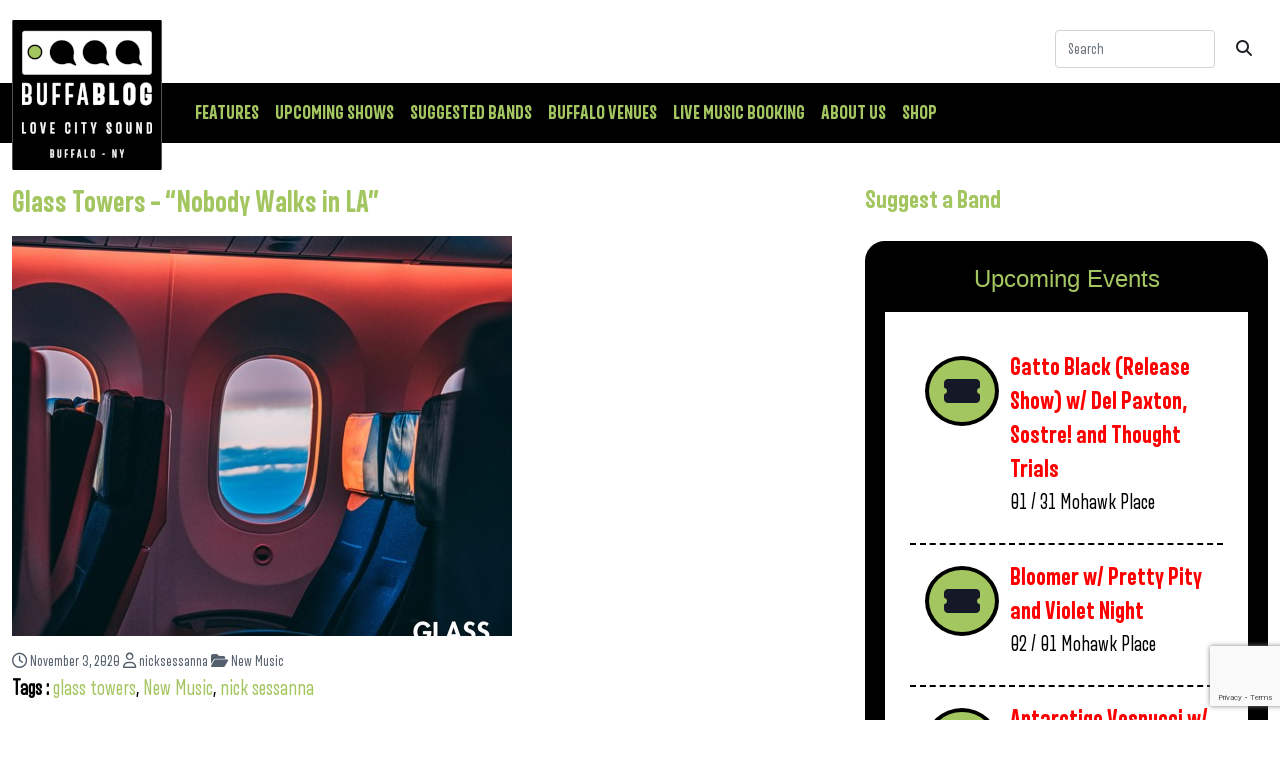

--- FILE ---
content_type: text/html; charset=UTF-8
request_url: https://buffablog.com/glass-towers-nobody-walks-in-la/
body_size: 22190
content:
<!doctype html>
<html dir="ltr" lang="en-US" prefix="og: https://ogp.me/ns#" class="no-js">
<head>
<meta charset="UTF-8">
<script type="text/javascript">
/* <![CDATA[ */
var gform;gform||(document.addEventListener("gform_main_scripts_loaded",function(){gform.scriptsLoaded=!0}),document.addEventListener("gform/theme/scripts_loaded",function(){gform.themeScriptsLoaded=!0}),window.addEventListener("DOMContentLoaded",function(){gform.domLoaded=!0}),gform={domLoaded:!1,scriptsLoaded:!1,themeScriptsLoaded:!1,isFormEditor:()=>"function"==typeof InitializeEditor,callIfLoaded:function(o){return!(!gform.domLoaded||!gform.scriptsLoaded||!gform.themeScriptsLoaded&&!gform.isFormEditor()||(gform.isFormEditor()&&console.warn("The use of gform.initializeOnLoaded() is deprecated in the form editor context and will be removed in Gravity Forms 3.1."),o(),0))},initializeOnLoaded:function(o){gform.callIfLoaded(o)||(document.addEventListener("gform_main_scripts_loaded",()=>{gform.scriptsLoaded=!0,gform.callIfLoaded(o)}),document.addEventListener("gform/theme/scripts_loaded",()=>{gform.themeScriptsLoaded=!0,gform.callIfLoaded(o)}),window.addEventListener("DOMContentLoaded",()=>{gform.domLoaded=!0,gform.callIfLoaded(o)}))},hooks:{action:{},filter:{}},addAction:function(o,r,e,t){gform.addHook("action",o,r,e,t)},addFilter:function(o,r,e,t){gform.addHook("filter",o,r,e,t)},doAction:function(o){gform.doHook("action",o,arguments)},applyFilters:function(o){return gform.doHook("filter",o,arguments)},removeAction:function(o,r){gform.removeHook("action",o,r)},removeFilter:function(o,r,e){gform.removeHook("filter",o,r,e)},addHook:function(o,r,e,t,n){null==gform.hooks[o][r]&&(gform.hooks[o][r]=[]);var d=gform.hooks[o][r];null==n&&(n=r+"_"+d.length),gform.hooks[o][r].push({tag:n,callable:e,priority:t=null==t?10:t})},doHook:function(r,o,e){var t;if(e=Array.prototype.slice.call(e,1),null!=gform.hooks[r][o]&&((o=gform.hooks[r][o]).sort(function(o,r){return o.priority-r.priority}),o.forEach(function(o){"function"!=typeof(t=o.callable)&&(t=window[t]),"action"==r?t.apply(null,e):e[0]=t.apply(null,e)})),"filter"==r)return e[0]},removeHook:function(o,r,t,n){var e;null!=gform.hooks[o][r]&&(e=(e=gform.hooks[o][r]).filter(function(o,r,e){return!!(null!=n&&n!=o.tag||null!=t&&t!=o.priority)}),gform.hooks[o][r]=e)}});
/* ]]> */
</script>
<meta http-equiv="X-UA-Compatible" content="IE=edge,chrome=1">
<meta name="viewport" content="width=device-width, initial-scale=1.0">
<style>img:is([sizes="auto" i], [sizes^="auto," i]) { contain-intrinsic-size: 3000px 1500px }</style>
<!-- All in One SEO Pro 4.7.2 - aioseo.com -->
<title>Glass Towers – “Nobody Walks in LA” - buffaBLOG</title>
<meta name="description" content="Australian act Glass Towers here with a huge indie rocker called &quot;Nobody Walks in LA.&quot; A blistering tempo, massive drums, and urgent energy launches this one from zero to 60, right out of the gate. Bringing to mind the indie-dance-rockers of the mid 00s (think The Bravery, The Killers, Franz Ferdinand), &quot;LA&quot; is also flavored" />
<meta name="robots" content="max-image-preview:large" />
<link rel="canonical" href="https://buffablog.com/glass-towers-nobody-walks-in-la/" />
<meta name="generator" content="All in One SEO Pro (AIOSEO) 4.7.2" />
<meta property="og:locale" content="en_US" />
<meta property="og:site_name" content="buffaBLOG - Buffalo&#039;s Local Music Blog" />
<meta property="og:type" content="article" />
<meta property="og:title" content="Glass Towers – “Nobody Walks in LA” - buffaBLOG" />
<meta property="og:description" content="Australian act Glass Towers here with a huge indie rocker called &quot;Nobody Walks in LA.&quot; A blistering tempo, massive drums, and urgent energy launches this one from zero to 60, right out of the gate. Bringing to mind the indie-dance-rockers of the mid 00s (think The Bravery, The Killers, Franz Ferdinand), &quot;LA&quot; is also flavored" />
<meta property="og:url" content="https://buffablog.com/glass-towers-nobody-walks-in-la/" />
<meta property="og:image" content="https://buffablog.com/wp-content/uploads/2024/09/buffablog-logo-small.jpg" />
<meta property="og:image:secure_url" content="https://buffablog.com/wp-content/uploads/2024/09/buffablog-logo-small.jpg" />
<meta property="article:published_time" content="2020-11-03T21:01:59+00:00" />
<meta property="article:modified_time" content="2020-11-03T21:02:51+00:00" />
<meta name="twitter:card" content="summary_large_image" />
<meta name="twitter:title" content="Glass Towers – “Nobody Walks in LA” - buffaBLOG" />
<meta name="twitter:description" content="Australian act Glass Towers here with a huge indie rocker called &quot;Nobody Walks in LA.&quot; A blistering tempo, massive drums, and urgent energy launches this one from zero to 60, right out of the gate. Bringing to mind the indie-dance-rockers of the mid 00s (think The Bravery, The Killers, Franz Ferdinand), &quot;LA&quot; is also flavored" />
<meta name="twitter:image" content="https://buffablog.com/wp-content/uploads/2024/09/buffablog-logo-small.jpg" />
<script type="application/ld+json" class="aioseo-schema">
{"@context":"https:\/\/schema.org","@graph":[{"@type":"BlogPosting","@id":"https:\/\/buffablog.com\/glass-towers-nobody-walks-in-la\/#blogposting","name":"Glass Towers \u2013 \u201cNobody Walks in LA\u201d - buffaBLOG","headline":"Glass Towers &#8211; &#8220;Nobody Walks in LA&#8221;","author":{"@id":"https:\/\/buffablog.com\/author\/nicksessanna\/#author"},"publisher":{"@id":"https:\/\/buffablog.com\/#organization"},"image":{"@type":"ImageObject","url":"https:\/\/buffablog.com\/wp-content\/uploads\/2020\/11\/tower.jpg","width":500,"height":500},"datePublished":"2020-11-03T16:01:59-05:00","dateModified":"2020-11-03T16:02:51-05:00","inLanguage":"en-US","mainEntityOfPage":{"@id":"https:\/\/buffablog.com\/glass-towers-nobody-walks-in-la\/#webpage"},"isPartOf":{"@id":"https:\/\/buffablog.com\/glass-towers-nobody-walks-in-la\/#webpage"},"articleSection":"New Music, glass towers, New Music, nick sessanna"},{"@type":"BreadcrumbList","@id":"https:\/\/buffablog.com\/glass-towers-nobody-walks-in-la\/#breadcrumblist","itemListElement":[{"@type":"ListItem","@id":"https:\/\/buffablog.com\/#listItem","position":1,"name":"Home","item":"https:\/\/buffablog.com\/","nextItem":"https:\/\/buffablog.com\/glass-towers-nobody-walks-in-la\/#listItem"},{"@type":"ListItem","@id":"https:\/\/buffablog.com\/glass-towers-nobody-walks-in-la\/#listItem","position":2,"name":"Glass Towers - \"Nobody Walks in LA\"","previousItem":"https:\/\/buffablog.com\/#listItem"}]},{"@type":"Organization","@id":"https:\/\/buffablog.com\/#organization","name":"buffaBLOG","description":"Buffalo's Local Music Blog","url":"https:\/\/buffablog.com\/","logo":{"@type":"ImageObject","url":"https:\/\/buffablog.com\/wp-content\/uploads\/2024\/09\/buffablog-logo-small.jpg","@id":"https:\/\/buffablog.com\/glass-towers-nobody-walks-in-la\/#organizationLogo","width":150,"height":150},"image":{"@id":"https:\/\/buffablog.com\/glass-towers-nobody-walks-in-la\/#organizationLogo"}},{"@type":"Person","@id":"https:\/\/buffablog.com\/author\/nicksessanna\/#author","url":"https:\/\/buffablog.com\/author\/nicksessanna\/","name":"Nick Sessanna","image":{"@type":"ImageObject","@id":"https:\/\/buffablog.com\/glass-towers-nobody-walks-in-la\/#authorImage","url":"https:\/\/secure.gravatar.com\/avatar\/7481b1f423a8db967ea8250307f9d12e069a33ac6c8b63e95239dfd2378f0909?s=96&d=mm&r=g","width":96,"height":96,"caption":"Nick Sessanna"}},{"@type":"WebPage","@id":"https:\/\/buffablog.com\/glass-towers-nobody-walks-in-la\/#webpage","url":"https:\/\/buffablog.com\/glass-towers-nobody-walks-in-la\/","name":"Glass Towers \u2013 \u201cNobody Walks in LA\u201d - buffaBLOG","description":"Australian act Glass Towers here with a huge indie rocker called \"Nobody Walks in LA.\" A blistering tempo, massive drums, and urgent energy launches this one from zero to 60, right out of the gate. Bringing to mind the indie-dance-rockers of the mid 00s (think The Bravery, The Killers, Franz Ferdinand), \"LA\" is also flavored","inLanguage":"en-US","isPartOf":{"@id":"https:\/\/buffablog.com\/#website"},"breadcrumb":{"@id":"https:\/\/buffablog.com\/glass-towers-nobody-walks-in-la\/#breadcrumblist"},"author":{"@id":"https:\/\/buffablog.com\/author\/nicksessanna\/#author"},"creator":{"@id":"https:\/\/buffablog.com\/author\/nicksessanna\/#author"},"image":{"@type":"ImageObject","url":"https:\/\/buffablog.com\/wp-content\/uploads\/2020\/11\/tower.jpg","@id":"https:\/\/buffablog.com\/glass-towers-nobody-walks-in-la\/#mainImage","width":500,"height":500},"primaryImageOfPage":{"@id":"https:\/\/buffablog.com\/glass-towers-nobody-walks-in-la\/#mainImage"},"datePublished":"2020-11-03T16:01:59-05:00","dateModified":"2020-11-03T16:02:51-05:00"},{"@type":"WebSite","@id":"https:\/\/buffablog.com\/#website","url":"https:\/\/buffablog.com\/","name":"buffaBLOG","description":"Buffalo's Local Music Blog","inLanguage":"en-US","publisher":{"@id":"https:\/\/buffablog.com\/#organization"}}]}
</script>
<!-- All in One SEO Pro -->
<link rel='dns-prefetch' href='//www.google.com' />
<link rel="alternate" type="application/rss+xml" title="buffaBLOG &raquo; Feed" href="https://buffablog.com/feed/" />
<link rel="alternate" type="application/rss+xml" title="buffaBLOG &raquo; Comments Feed" href="https://buffablog.com/comments/feed/" />
<link rel="alternate" type="text/calendar" title="buffaBLOG &raquo; iCal Feed" href="https://buffablog.com/upcomingshows/?ical=1" />
<!-- This site uses the Google Analytics by MonsterInsights plugin v9.11.1 - Using Analytics tracking - https://www.monsterinsights.com/ -->
<script src="//www.googletagmanager.com/gtag/js?id=G-LRRK588X3L"  data-cfasync="false" data-wpfc-render="false" type="text/javascript" async></script>
<script data-cfasync="false" data-wpfc-render="false" type="text/javascript">
var mi_version = '9.11.1';
var mi_track_user = true;
var mi_no_track_reason = '';
var MonsterInsightsDefaultLocations = {"page_location":"https:\/\/buffablog.com\/glass-towers-nobody-walks-in-la\/","page_referrer":"https:\/\/buffablog.com\/bed-scene-american-dream\/"};
if ( typeof MonsterInsightsPrivacyGuardFilter === 'function' ) {
var MonsterInsightsLocations = (typeof MonsterInsightsExcludeQuery === 'object') ? MonsterInsightsPrivacyGuardFilter( MonsterInsightsExcludeQuery ) : MonsterInsightsPrivacyGuardFilter( MonsterInsightsDefaultLocations );
} else {
var MonsterInsightsLocations = (typeof MonsterInsightsExcludeQuery === 'object') ? MonsterInsightsExcludeQuery : MonsterInsightsDefaultLocations;
}
var disableStrs = [
'ga-disable-G-LRRK588X3L',
];
/* Function to detect opted out users */
function __gtagTrackerIsOptedOut() {
for (var index = 0; index < disableStrs.length; index++) {
if (document.cookie.indexOf(disableStrs[index] + '=true') > -1) {
return true;
}
}
return false;
}
/* Disable tracking if the opt-out cookie exists. */
if (__gtagTrackerIsOptedOut()) {
for (var index = 0; index < disableStrs.length; index++) {
window[disableStrs[index]] = true;
}
}
/* Opt-out function */
function __gtagTrackerOptout() {
for (var index = 0; index < disableStrs.length; index++) {
document.cookie = disableStrs[index] + '=true; expires=Thu, 31 Dec 2099 23:59:59 UTC; path=/';
window[disableStrs[index]] = true;
}
}
if ('undefined' === typeof gaOptout) {
function gaOptout() {
__gtagTrackerOptout();
}
}
window.dataLayer = window.dataLayer || [];
window.MonsterInsightsDualTracker = {
helpers: {},
trackers: {},
};
if (mi_track_user) {
function __gtagDataLayer() {
dataLayer.push(arguments);
}
function __gtagTracker(type, name, parameters) {
if (!parameters) {
parameters = {};
}
if (parameters.send_to) {
__gtagDataLayer.apply(null, arguments);
return;
}
if (type === 'event') {
parameters.send_to = monsterinsights_frontend.v4_id;
var hookName = name;
if (typeof parameters['event_category'] !== 'undefined') {
hookName = parameters['event_category'] + ':' + name;
}
if (typeof MonsterInsightsDualTracker.trackers[hookName] !== 'undefined') {
MonsterInsightsDualTracker.trackers[hookName](parameters);
} else {
__gtagDataLayer('event', name, parameters);
}
} else {
__gtagDataLayer.apply(null, arguments);
}
}
__gtagTracker('js', new Date());
__gtagTracker('set', {
'developer_id.dZGIzZG': true,
});
if ( MonsterInsightsLocations.page_location ) {
__gtagTracker('set', MonsterInsightsLocations);
}
__gtagTracker('config', 'G-LRRK588X3L', {"forceSSL":"true","link_attribution":"true"} );
window.gtag = __gtagTracker;										(function () {
/* https://developers.google.com/analytics/devguides/collection/analyticsjs/ */
/* ga and __gaTracker compatibility shim. */
var noopfn = function () {
return null;
};
var newtracker = function () {
return new Tracker();
};
var Tracker = function () {
return null;
};
var p = Tracker.prototype;
p.get = noopfn;
p.set = noopfn;
p.send = function () {
var args = Array.prototype.slice.call(arguments);
args.unshift('send');
__gaTracker.apply(null, args);
};
var __gaTracker = function () {
var len = arguments.length;
if (len === 0) {
return;
}
var f = arguments[len - 1];
if (typeof f !== 'object' || f === null || typeof f.hitCallback !== 'function') {
if ('send' === arguments[0]) {
var hitConverted, hitObject = false, action;
if ('event' === arguments[1]) {
if ('undefined' !== typeof arguments[3]) {
hitObject = {
'eventAction': arguments[3],
'eventCategory': arguments[2],
'eventLabel': arguments[4],
'value': arguments[5] ? arguments[5] : 1,
}
}
}
if ('pageview' === arguments[1]) {
if ('undefined' !== typeof arguments[2]) {
hitObject = {
'eventAction': 'page_view',
'page_path': arguments[2],
}
}
}
if (typeof arguments[2] === 'object') {
hitObject = arguments[2];
}
if (typeof arguments[5] === 'object') {
Object.assign(hitObject, arguments[5]);
}
if ('undefined' !== typeof arguments[1].hitType) {
hitObject = arguments[1];
if ('pageview' === hitObject.hitType) {
hitObject.eventAction = 'page_view';
}
}
if (hitObject) {
action = 'timing' === arguments[1].hitType ? 'timing_complete' : hitObject.eventAction;
hitConverted = mapArgs(hitObject);
__gtagTracker('event', action, hitConverted);
}
}
return;
}
function mapArgs(args) {
var arg, hit = {};
var gaMap = {
'eventCategory': 'event_category',
'eventAction': 'event_action',
'eventLabel': 'event_label',
'eventValue': 'event_value',
'nonInteraction': 'non_interaction',
'timingCategory': 'event_category',
'timingVar': 'name',
'timingValue': 'value',
'timingLabel': 'event_label',
'page': 'page_path',
'location': 'page_location',
'title': 'page_title',
'referrer' : 'page_referrer',
};
for (arg in args) {
if (!(!args.hasOwnProperty(arg) || !gaMap.hasOwnProperty(arg))) {
hit[gaMap[arg]] = args[arg];
} else {
hit[arg] = args[arg];
}
}
return hit;
}
try {
f.hitCallback();
} catch (ex) {
}
};
__gaTracker.create = newtracker;
__gaTracker.getByName = newtracker;
__gaTracker.getAll = function () {
return [];
};
__gaTracker.remove = noopfn;
__gaTracker.loaded = true;
window['__gaTracker'] = __gaTracker;
})();
} else {
console.log("");
(function () {
function __gtagTracker() {
return null;
}
window['__gtagTracker'] = __gtagTracker;
window['gtag'] = __gtagTracker;
})();
}
</script>
<!-- / Google Analytics by MonsterInsights -->
<!-- <link rel='stylesheet' id='jayseventcss-css' href='https://buffablog.com/wp-content/plugins/jays-event-hook/jevent.css?ver=6.8.3' type='text/css' media='all' /> -->
<!-- <link rel='stylesheet' id='fortawesome-css' href='https://buffablog.com/wp-content/themes/ristemplate/libraries/fortawesome/fontawesome-free/css/all.min.css?ver=1.0.0' type='text/css' media='all' /> -->
<!-- <link rel='stylesheet' id='wp-block-library-css' href='https://buffablog.com/wp-includes/css/dist/block-library/style.min.css?ver=6.8.3' type='text/css' media='all' /> -->
<link rel="stylesheet" type="text/css" href="//buffablog.com/wp-content/cache/wpfc-minified/djjj7lg1/hqqkl.css" media="all"/>
<style id='classic-theme-styles-inline-css' type='text/css'>
/*! This file is auto-generated */
.wp-block-button__link{color:#fff;background-color:#32373c;border-radius:9999px;box-shadow:none;text-decoration:none;padding:calc(.667em + 2px) calc(1.333em + 2px);font-size:1.125em}.wp-block-file__button{background:#32373c;color:#fff;text-decoration:none}
</style>
<style id='global-styles-inline-css' type='text/css'>
:root{--wp--preset--aspect-ratio--square: 1;--wp--preset--aspect-ratio--4-3: 4/3;--wp--preset--aspect-ratio--3-4: 3/4;--wp--preset--aspect-ratio--3-2: 3/2;--wp--preset--aspect-ratio--2-3: 2/3;--wp--preset--aspect-ratio--16-9: 16/9;--wp--preset--aspect-ratio--9-16: 9/16;--wp--preset--color--black: #000000;--wp--preset--color--cyan-bluish-gray: #abb8c3;--wp--preset--color--white: #ffffff;--wp--preset--color--pale-pink: #f78da7;--wp--preset--color--vivid-red: #cf2e2e;--wp--preset--color--luminous-vivid-orange: #ff6900;--wp--preset--color--luminous-vivid-amber: #fcb900;--wp--preset--color--light-green-cyan: #7bdcb5;--wp--preset--color--vivid-green-cyan: #00d084;--wp--preset--color--pale-cyan-blue: #8ed1fc;--wp--preset--color--vivid-cyan-blue: #0693e3;--wp--preset--color--vivid-purple: #9b51e0;--wp--preset--gradient--vivid-cyan-blue-to-vivid-purple: linear-gradient(135deg,rgba(6,147,227,1) 0%,rgb(155,81,224) 100%);--wp--preset--gradient--light-green-cyan-to-vivid-green-cyan: linear-gradient(135deg,rgb(122,220,180) 0%,rgb(0,208,130) 100%);--wp--preset--gradient--luminous-vivid-amber-to-luminous-vivid-orange: linear-gradient(135deg,rgba(252,185,0,1) 0%,rgba(255,105,0,1) 100%);--wp--preset--gradient--luminous-vivid-orange-to-vivid-red: linear-gradient(135deg,rgba(255,105,0,1) 0%,rgb(207,46,46) 100%);--wp--preset--gradient--very-light-gray-to-cyan-bluish-gray: linear-gradient(135deg,rgb(238,238,238) 0%,rgb(169,184,195) 100%);--wp--preset--gradient--cool-to-warm-spectrum: linear-gradient(135deg,rgb(74,234,220) 0%,rgb(151,120,209) 20%,rgb(207,42,186) 40%,rgb(238,44,130) 60%,rgb(251,105,98) 80%,rgb(254,248,76) 100%);--wp--preset--gradient--blush-light-purple: linear-gradient(135deg,rgb(255,206,236) 0%,rgb(152,150,240) 100%);--wp--preset--gradient--blush-bordeaux: linear-gradient(135deg,rgb(254,205,165) 0%,rgb(254,45,45) 50%,rgb(107,0,62) 100%);--wp--preset--gradient--luminous-dusk: linear-gradient(135deg,rgb(255,203,112) 0%,rgb(199,81,192) 50%,rgb(65,88,208) 100%);--wp--preset--gradient--pale-ocean: linear-gradient(135deg,rgb(255,245,203) 0%,rgb(182,227,212) 50%,rgb(51,167,181) 100%);--wp--preset--gradient--electric-grass: linear-gradient(135deg,rgb(202,248,128) 0%,rgb(113,206,126) 100%);--wp--preset--gradient--midnight: linear-gradient(135deg,rgb(2,3,129) 0%,rgb(40,116,252) 100%);--wp--preset--font-size--small: 13px;--wp--preset--font-size--medium: 20px;--wp--preset--font-size--large: 36px;--wp--preset--font-size--x-large: 42px;--wp--preset--font-family--inter: "Inter", sans-serif;--wp--preset--font-family--cardo: Cardo;--wp--preset--spacing--20: 0.44rem;--wp--preset--spacing--30: 0.67rem;--wp--preset--spacing--40: 1rem;--wp--preset--spacing--50: 1.5rem;--wp--preset--spacing--60: 2.25rem;--wp--preset--spacing--70: 3.38rem;--wp--preset--spacing--80: 5.06rem;--wp--preset--shadow--natural: 6px 6px 9px rgba(0, 0, 0, 0.2);--wp--preset--shadow--deep: 12px 12px 50px rgba(0, 0, 0, 0.4);--wp--preset--shadow--sharp: 6px 6px 0px rgba(0, 0, 0, 0.2);--wp--preset--shadow--outlined: 6px 6px 0px -3px rgba(255, 255, 255, 1), 6px 6px rgba(0, 0, 0, 1);--wp--preset--shadow--crisp: 6px 6px 0px rgba(0, 0, 0, 1);}:where(.is-layout-flex){gap: 0.5em;}:where(.is-layout-grid){gap: 0.5em;}body .is-layout-flex{display: flex;}.is-layout-flex{flex-wrap: wrap;align-items: center;}.is-layout-flex > :is(*, div){margin: 0;}body .is-layout-grid{display: grid;}.is-layout-grid > :is(*, div){margin: 0;}:where(.wp-block-columns.is-layout-flex){gap: 2em;}:where(.wp-block-columns.is-layout-grid){gap: 2em;}:where(.wp-block-post-template.is-layout-flex){gap: 1.25em;}:where(.wp-block-post-template.is-layout-grid){gap: 1.25em;}.has-black-color{color: var(--wp--preset--color--black) !important;}.has-cyan-bluish-gray-color{color: var(--wp--preset--color--cyan-bluish-gray) !important;}.has-white-color{color: var(--wp--preset--color--white) !important;}.has-pale-pink-color{color: var(--wp--preset--color--pale-pink) !important;}.has-vivid-red-color{color: var(--wp--preset--color--vivid-red) !important;}.has-luminous-vivid-orange-color{color: var(--wp--preset--color--luminous-vivid-orange) !important;}.has-luminous-vivid-amber-color{color: var(--wp--preset--color--luminous-vivid-amber) !important;}.has-light-green-cyan-color{color: var(--wp--preset--color--light-green-cyan) !important;}.has-vivid-green-cyan-color{color: var(--wp--preset--color--vivid-green-cyan) !important;}.has-pale-cyan-blue-color{color: var(--wp--preset--color--pale-cyan-blue) !important;}.has-vivid-cyan-blue-color{color: var(--wp--preset--color--vivid-cyan-blue) !important;}.has-vivid-purple-color{color: var(--wp--preset--color--vivid-purple) !important;}.has-black-background-color{background-color: var(--wp--preset--color--black) !important;}.has-cyan-bluish-gray-background-color{background-color: var(--wp--preset--color--cyan-bluish-gray) !important;}.has-white-background-color{background-color: var(--wp--preset--color--white) !important;}.has-pale-pink-background-color{background-color: var(--wp--preset--color--pale-pink) !important;}.has-vivid-red-background-color{background-color: var(--wp--preset--color--vivid-red) !important;}.has-luminous-vivid-orange-background-color{background-color: var(--wp--preset--color--luminous-vivid-orange) !important;}.has-luminous-vivid-amber-background-color{background-color: var(--wp--preset--color--luminous-vivid-amber) !important;}.has-light-green-cyan-background-color{background-color: var(--wp--preset--color--light-green-cyan) !important;}.has-vivid-green-cyan-background-color{background-color: var(--wp--preset--color--vivid-green-cyan) !important;}.has-pale-cyan-blue-background-color{background-color: var(--wp--preset--color--pale-cyan-blue) !important;}.has-vivid-cyan-blue-background-color{background-color: var(--wp--preset--color--vivid-cyan-blue) !important;}.has-vivid-purple-background-color{background-color: var(--wp--preset--color--vivid-purple) !important;}.has-black-border-color{border-color: var(--wp--preset--color--black) !important;}.has-cyan-bluish-gray-border-color{border-color: var(--wp--preset--color--cyan-bluish-gray) !important;}.has-white-border-color{border-color: var(--wp--preset--color--white) !important;}.has-pale-pink-border-color{border-color: var(--wp--preset--color--pale-pink) !important;}.has-vivid-red-border-color{border-color: var(--wp--preset--color--vivid-red) !important;}.has-luminous-vivid-orange-border-color{border-color: var(--wp--preset--color--luminous-vivid-orange) !important;}.has-luminous-vivid-amber-border-color{border-color: var(--wp--preset--color--luminous-vivid-amber) !important;}.has-light-green-cyan-border-color{border-color: var(--wp--preset--color--light-green-cyan) !important;}.has-vivid-green-cyan-border-color{border-color: var(--wp--preset--color--vivid-green-cyan) !important;}.has-pale-cyan-blue-border-color{border-color: var(--wp--preset--color--pale-cyan-blue) !important;}.has-vivid-cyan-blue-border-color{border-color: var(--wp--preset--color--vivid-cyan-blue) !important;}.has-vivid-purple-border-color{border-color: var(--wp--preset--color--vivid-purple) !important;}.has-vivid-cyan-blue-to-vivid-purple-gradient-background{background: var(--wp--preset--gradient--vivid-cyan-blue-to-vivid-purple) !important;}.has-light-green-cyan-to-vivid-green-cyan-gradient-background{background: var(--wp--preset--gradient--light-green-cyan-to-vivid-green-cyan) !important;}.has-luminous-vivid-amber-to-luminous-vivid-orange-gradient-background{background: var(--wp--preset--gradient--luminous-vivid-amber-to-luminous-vivid-orange) !important;}.has-luminous-vivid-orange-to-vivid-red-gradient-background{background: var(--wp--preset--gradient--luminous-vivid-orange-to-vivid-red) !important;}.has-very-light-gray-to-cyan-bluish-gray-gradient-background{background: var(--wp--preset--gradient--very-light-gray-to-cyan-bluish-gray) !important;}.has-cool-to-warm-spectrum-gradient-background{background: var(--wp--preset--gradient--cool-to-warm-spectrum) !important;}.has-blush-light-purple-gradient-background{background: var(--wp--preset--gradient--blush-light-purple) !important;}.has-blush-bordeaux-gradient-background{background: var(--wp--preset--gradient--blush-bordeaux) !important;}.has-luminous-dusk-gradient-background{background: var(--wp--preset--gradient--luminous-dusk) !important;}.has-pale-ocean-gradient-background{background: var(--wp--preset--gradient--pale-ocean) !important;}.has-electric-grass-gradient-background{background: var(--wp--preset--gradient--electric-grass) !important;}.has-midnight-gradient-background{background: var(--wp--preset--gradient--midnight) !important;}.has-small-font-size{font-size: var(--wp--preset--font-size--small) !important;}.has-medium-font-size{font-size: var(--wp--preset--font-size--medium) !important;}.has-large-font-size{font-size: var(--wp--preset--font-size--large) !important;}.has-x-large-font-size{font-size: var(--wp--preset--font-size--x-large) !important;}
:where(.wp-block-post-template.is-layout-flex){gap: 1.25em;}:where(.wp-block-post-template.is-layout-grid){gap: 1.25em;}
:where(.wp-block-columns.is-layout-flex){gap: 2em;}:where(.wp-block-columns.is-layout-grid){gap: 2em;}
:root :where(.wp-block-pullquote){font-size: 1.5em;line-height: 1.6;}
</style>
<!-- <link rel='stylesheet' id='woocommerce-layout-css' href='https://buffablog.com/wp-content/plugins/woocommerce/assets/css/woocommerce-layout.css?ver=9.4.4' type='text/css' media='all' /> -->
<link rel="stylesheet" type="text/css" href="//buffablog.com/wp-content/cache/wpfc-minified/1sdd7adl/hqqkl.css" media="all"/>
<!-- <link rel='stylesheet' id='woocommerce-smallscreen-css' href='https://buffablog.com/wp-content/plugins/woocommerce/assets/css/woocommerce-smallscreen.css?ver=9.4.4' type='text/css' media='only screen and (max-width: 768px)' /> -->
<link rel="stylesheet" type="text/css" href="//buffablog.com/wp-content/cache/wpfc-minified/qt1hs6cl/hqqkl.css" media="only screen and (max-width: 768px)"/>
<!-- <link rel='stylesheet' id='woocommerce-general-css' href='https://buffablog.com/wp-content/plugins/woocommerce/assets/css/woocommerce.css?ver=9.4.4' type='text/css' media='all' /> -->
<link rel="stylesheet" type="text/css" href="//buffablog.com/wp-content/cache/wpfc-minified/6mvwhlrr/hqqkl.css" media="all"/>
<style id='woocommerce-inline-inline-css' type='text/css'>
.woocommerce form .form-row .required { visibility: visible; }
</style>
<!-- <link rel='stylesheet' id='wp-mapit-leaflet-css-css' href='https://buffablog.com/wp-content/plugins/wp-mapit/wp_mapit/css/leaflet.css?ver=1725464788' type='text/css' media='all' /> -->
<!-- <link rel='stylesheet' id='wp-mapit-leaflet-responsive-popup-css-css' href='https://buffablog.com/wp-content/plugins/wp-mapit/wp_mapit/css/leaflet.responsive.popup.css?ver=1725464788' type='text/css' media='all' /> -->
<!-- <link rel='stylesheet' id='wp-mapit-leaflet-gesture-handling-css-css' href='https://buffablog.com/wp-content/plugins/wp-mapit/wp_mapit/css/leaflet-gesture-handling.css?ver=1725464788' type='text/css' media='all' /> -->
<!-- <link rel='stylesheet' id='wp-mapit-leaflet-fullscreen-css-css' href='https://buffablog.com/wp-content/plugins/wp-mapit/wp_mapit/css/leaflet.fullscreen.css?ver=1725464788' type='text/css' media='all' /> -->
<!-- <link rel='stylesheet' id='wp-mapit-css-css' href='https://buffablog.com/wp-content/plugins/wp-mapit/wp_mapit/css/wp_mapit.css?ver=1725464788' type='text/css' media='all' /> -->
<!-- <link rel='stylesheet' id='bootstrap-css' href='https://buffablog.com/wp-content/themes/ristemplate/libraries/bootstrap/css/bootstrap.min.css?ver=5.0' type='text/css' media='all' /> -->
<!-- <link rel='stylesheet' id='bootstrap-grid-css' href='https://buffablog.com/wp-content/themes/ristemplate/libraries/bootstrap/css/bootstrap-grid.min.css?ver=5.0' type='text/css' media='all' /> -->
<!-- <link rel='stylesheet' id='risstyles-css' href='https://buffablog.com/wp-content/themes/ristemplate/css/risstyles.min.css?ver=1.0.16' type='text/css' media='all' /> -->
<link rel="stylesheet" type="text/css" href="//buffablog.com/wp-content/cache/wpfc-minified/qsji0lhi/hqqkl.css" media="all"/>
<script src='//buffablog.com/wp-content/cache/wpfc-minified/lxwahjjp/hqqkl.js' type="text/javascript"></script>
<!-- <script type="text/javascript" src="https://buffablog.com/wp-content/themes/ristemplate/libraries/bootstrap/js/bootstrap.bundle.min.js?ver=4.0" id="jquery.bootstrap-js"></script> -->
<!-- <script type="text/javascript" src="https://buffablog.com/wp-content/themes/ristemplate/libraries/scrollmagic/ScrollMagic.min.js?ver=2.0.8" id="scrollMagic-js"></script> -->
<!-- <script type="text/javascript" src="https://buffablog.com/wp-content/themes/ristemplate/libraries/scrollmagic/lib/greensock/TweenMax.min.js?ver=2.0.5" id="smTween-js"></script> -->
<!-- <script type="text/javascript" src="https://buffablog.com/wp-content/themes/ristemplate/libraries/scrollmagic/plugins/animation.gsap.min.js?ver=2.0.8" id="smAnimate-js"></script> -->
<!-- <script type="text/javascript" src="https://buffablog.com/wp-content/themes/ristemplate/libraries/scrollmagic/plugins/debug.addIndicators.min.js?ver=2.0.8" id="smIndicate-js"></script> -->
<!-- <script type="text/javascript" src="https://buffablog.com/wp-includes/js/jquery/jquery.min.js?ver=3.7.1" id="jquery-core-js"></script> -->
<!-- <script type="text/javascript" src="https://buffablog.com/wp-includes/js/jquery/jquery-migrate.min.js?ver=3.4.1" id="jquery-migrate-js"></script> -->
<!-- <script type="text/javascript" src="https://buffablog.com/wp-content/themes/ristemplate/js/scripts.min.js?ver=1.0.1" id="ristemplatescripts-js"></script> -->
<!-- <script type="text/javascript" src="https://buffablog.com/wp-content/plugins/google-analytics-for-wordpress/assets/js/frontend-gtag.min.js?ver=9.11.1" id="monsterinsights-frontend-script-js" async="async" data-wp-strategy="async"></script> -->
<script data-cfasync="false" data-wpfc-render="false" type="text/javascript" id='monsterinsights-frontend-script-js-extra'>/* <![CDATA[ */
var monsterinsights_frontend = {"js_events_tracking":"true","download_extensions":"doc,pdf,ppt,zip,xls,docx,pptx,xlsx","inbound_paths":"[{\"path\":\"\\\/go\\\/\",\"label\":\"affiliate\"},{\"path\":\"\\\/recommend\\\/\",\"label\":\"affiliate\"}]","home_url":"https:\/\/buffablog.com","hash_tracking":"false","v4_id":"G-LRRK588X3L"};/* ]]> */
</script>
<script src='//buffablog.com/wp-content/cache/wpfc-minified/mmjji1fb/hqqkl.js' type="text/javascript"></script>
<!-- <script type="text/javascript" src="https://buffablog.com/wp-content/plugins/woocommerce/assets/js/jquery-blockui/jquery.blockUI.min.js?ver=2.7.0-wc.9.4.4" id="jquery-blockui-js" defer="defer" data-wp-strategy="defer"></script> -->
<script type="text/javascript" id="wc-add-to-cart-js-extra">
/* <![CDATA[ */
var wc_add_to_cart_params = {"ajax_url":"\/wp-admin\/admin-ajax.php","wc_ajax_url":"\/?wc-ajax=%%endpoint%%","i18n_view_cart":"View cart","cart_url":"https:\/\/buffablog.com\/cart\/","is_cart":"","cart_redirect_after_add":"no"};
/* ]]> */
</script>
<script src='//buffablog.com/wp-content/cache/wpfc-minified/2mqhi450/hqqkl.js' type="text/javascript"></script>
<!-- <script type="text/javascript" src="https://buffablog.com/wp-content/plugins/woocommerce/assets/js/frontend/add-to-cart.min.js?ver=9.4.4" id="wc-add-to-cart-js" defer="defer" data-wp-strategy="defer"></script> -->
<!-- <script type="text/javascript" src="https://buffablog.com/wp-content/plugins/woocommerce/assets/js/js-cookie/js.cookie.min.js?ver=2.1.4-wc.9.4.4" id="js-cookie-js" defer="defer" data-wp-strategy="defer"></script> -->
<script type="text/javascript" id="woocommerce-js-extra">
/* <![CDATA[ */
var woocommerce_params = {"ajax_url":"\/wp-admin\/admin-ajax.php","wc_ajax_url":"\/?wc-ajax=%%endpoint%%"};
/* ]]> */
</script>
<script src='//buffablog.com/wp-content/cache/wpfc-minified/quy8y5uu/hqqkl.js' type="text/javascript"></script>
<!-- <script type="text/javascript" src="https://buffablog.com/wp-content/plugins/woocommerce/assets/js/frontend/woocommerce.min.js?ver=9.4.4" id="woocommerce-js" defer="defer" data-wp-strategy="defer"></script> -->
<script type="text/javascript" id="WCPAY_ASSETS-js-extra">
/* <![CDATA[ */
var wcpayAssets = {"url":"https:\/\/buffablog.com\/wp-content\/plugins\/woocommerce-payments\/dist\/"};
/* ]]> */
</script>
<link rel="https://api.w.org/" href="https://buffablog.com/wp-json/" /><link rel="alternate" title="JSON" type="application/json" href="https://buffablog.com/wp-json/wp/v2/posts/54962" /><link rel="EditURI" type="application/rsd+xml" title="RSD" href="https://buffablog.com/xmlrpc.php?rsd" />
<meta name="generator" content="WordPress 6.8.3" />
<meta name="generator" content="WooCommerce 9.4.4" />
<link rel='shortlink' href='https://buffablog.com/?p=54962' />
<link rel="alternate" title="oEmbed (JSON)" type="application/json+oembed" href="https://buffablog.com/wp-json/oembed/1.0/embed?url=https%3A%2F%2Fbuffablog.com%2Fglass-towers-nobody-walks-in-la%2F" />
<link rel="alternate" title="oEmbed (XML)" type="text/xml+oembed" href="https://buffablog.com/wp-json/oembed/1.0/embed?url=https%3A%2F%2Fbuffablog.com%2Fglass-towers-nobody-walks-in-la%2F&#038;format=xml" />
<meta name="tec-api-version" content="v1"><meta name="tec-api-origin" content="https://buffablog.com"><link rel="alternate" href="https://buffablog.com/wp-json/tribe/events/v1/" />	<noscript><style>.woocommerce-product-gallery{ opacity: 1 !important; }</style></noscript>
<style class='wp-fonts-local' type='text/css'>
@font-face{font-family:Inter;font-style:normal;font-weight:300 900;font-display:fallback;src:url('https://buffablog.com/wp-content/plugins/woocommerce/assets/fonts/Inter-VariableFont_slnt,wght.woff2') format('woff2');font-stretch:normal;}
@font-face{font-family:Cardo;font-style:normal;font-weight:400;font-display:fallback;src:url('https://buffablog.com/wp-content/plugins/woocommerce/assets/fonts/cardo_normal_400.woff2') format('woff2');}
</style>
<link rel="icon" href="https://buffablog.com/wp-content/uploads/2024/09/BUFFABLOG-ICON-L.png" sizes="32x32" />
<link rel="icon" href="https://buffablog.com/wp-content/uploads/2024/09/BUFFABLOG-ICON-L.png" sizes="192x192" />
<link rel="apple-touch-icon" href="https://buffablog.com/wp-content/uploads/2024/09/BUFFABLOG-ICON-L.png" />
<meta name="msapplication-TileImage" content="https://buffablog.com/wp-content/uploads/2024/09/BUFFABLOG-ICON-L.png" />
<link rel="apple-touch-icon" sizes="57x57" href="https://buffablog.com/wp-content/themes/ristemplate/img/icons/apple-icon-57x57.png">
<link rel="apple-touch-icon" sizes="60x60" href="https://buffablog.com/wp-content/themes/ristemplate/img/icons/apple-icon-60x60.png">
<link rel="apple-touch-icon" sizes="72x72" href="https://buffablog.com/wp-content/themes/ristemplate/img/icons/apple-icon-72x72.png">
<link rel="apple-touch-icon" sizes="76x76" href="https://buffablog.com/wp-content/themes/ristemplate/img/icons/apple-icon-76x76.png">
<link rel="apple-touch-icon" sizes="114x114" href="https://buffablog.com/wp-content/themes/ristemplate/img/icons/apple-icon-114x114.png">
<link rel="apple-touch-icon" sizes="120x120" href="https://buffablog.com/wp-content/themes/ristemplate/img/icons/apple-icon-120x120.png">
<link rel="apple-touch-icon" sizes="144x144" href="https://buffablog.com/wp-content/themes/ristemplate/img/icons/apple-icon-144x144.png">
<link rel="apple-touch-icon" sizes="152x152" href="https://buffablog.com/wp-content/themes/ristemplate/img/icons/apple-icon-152x152.png">
<link rel="apple-touch-icon" sizes="180x180" href="https://buffablog.com/wp-content/themes/ristemplate/img/icons/apple-icon-180x180.png">
<link rel="icon" type="image/png" sizes="192x192"  href="https://buffablog.com/wp-content/themes/ristemplate/img/icons/android-icon-192x192.png">
<link rel="icon" type="image/png" sizes="32x32" href="https://buffablog.com/wp-content/themes/ristemplate/img/icons/favicon-32x32.png">
<link rel="icon" type="image/png" sizes="96x96" href="https://buffablog.com/wp-content/themes/ristemplate/img/icons/favicon-96x96.png">
<link rel="icon" type="image/png" sizes="16x16" href="https://buffablog.com/wp-content/themes/ristemplate/img/icons/favicon-16x16.png">
<link rel="manifest" href="https://buffablog.com/wp-content/themes/ristemplate/img/icons/manifest.json">
<meta name="msapplication-TileColor" content="#ffffff">
<meta name="msapplication-TileImage" content="https://buffablog.com/wp-content/themes/ristemplate/img/icons/ms-icon-144x144.png">
<meta name="theme-color" content="#ffffff">
<meta name="google-adsense-account" content="ca-pub-4181234334345766">
<script async src="https://pagead2.googlesyndication.com/pagead/js/adsbygoogle.js?client=ca-pub-4181234334345766"
crossorigin="anonymous"></script>
</head>
<body class="wp-singular post-template-default single single-post postid-54962 single-format-standard wp-custom-logo wp-theme-ristemplate fixedtop theme-ristemplate woocommerce-no-js tribe-no-js">
<a href="#post-54962" class="skip">Skip to Content</a>
<div id="top" class="anchor"></div>
<header id="mainNavWrap" class="mainHeader fixed-top container-fluid">
<div class="logoContainer">
<a href="https://buffablog.com/" class="custom-logo-link" rel="home"><img width="150" height="150" src="https://buffablog.com/wp-content/uploads/2024/09/buffablog-logo-small.jpg" class="custom-logo" alt="buffaBLOG" decoding="async" /></a>                    </div>
<div class="row">
<div class="d-none d-lg-flex searchBox justify-content-end"><!-- Search form -->
<form class="d-flex search" method="get" action="https://buffablog.com" role="search">
<input class="form-control me-2 sinput" type="search" name="s"  aria-label="Search" placeholder="Search">
<button class="btn btn-search" type="submit"><i class="fa fa-search"  aria-hidden="true"></i></button>
</form>
<!--# end search form --></div>
<nav class="col-12 navbar navbar-expand-lg navbar-light pe-lg-5" role="navigation" id="mainNav">
<!-- Brand and toggle get grouped for better mobile display -->
<button class="navbar-toggler" type="button" data-bs-toggle="collapse" data-bs-target="#main-menu" aria-controls="main-menu" aria-expanded="false" aria-label="Toggle navigation">
<i class="fas fa-bars"></i>
</button>
<div class="collapse navbar-collapse align-items-end" id="main-menu">
<div class="menu-main-navigation-2-0-container"><ul id="menu-main-navigation-2-0" class="navbar-nav"><li id="menu-item-64340" class="nav-item menu-item menu-item-type-custom menu-item-object-custom menu-item-has-children menu-item-64340 dropdown"><a title="Features" href="#" data-bs-toggle="dropdown" class="nav-link dropdown-toggle" aria-haspopup="true" aria-expanded="false">Features <span class="caret"></span></a>
<ul role="menu" class=" dropdown-menu">
<li id="menu-item-13574" class="nav-item menu-item menu-item-type-taxonomy menu-item-object-category menu-item-13574"><a title="Album Reviews" href="https://buffablog.com/category/album-reviews/" class="nav-link">Album Reviews</a></li>
<li id="menu-item-13577" class="nav-item menu-item menu-item-type-taxonomy menu-item-object-category menu-item-13577"><a title="Album of the Week" href="https://buffablog.com/category/album-of-the-week/" class="nav-link">Album of the Week</a></li>
<li id="menu-item-64343" class="nav-item menu-item menu-item-type-taxonomy menu-item-object-category menu-item-64343"><a title="buffaBLOG Sessions" href="https://buffablog.com/category/buffablog-sessions/" class="nav-link">buffaBLOG Sessions</a></li>
<li id="menu-item-64344" class="nav-item menu-item menu-item-type-taxonomy menu-item-object-category menu-item-64344"><a title="Columns" href="https://buffablog.com/category/columns/" class="nav-link">Columns</a></li>
<li id="menu-item-64858" class="nav-item menu-item menu-item-type-taxonomy menu-item-object-category menu-item-64858"><a title="Interviews" href="https://buffablog.com/category/interviews/" class="nav-link">Interviews</a></li>
<li id="menu-item-64857" class="nav-item menu-item menu-item-type-taxonomy menu-item-object-category menu-item-64857"><a title="Local Music" href="https://buffablog.com/category/buffalo-2/" class="nav-link">Local Music</a></li>
<li id="menu-item-34257" class="nav-item menu-item menu-item-type-custom menu-item-object-custom menu-item-34257"><a title="New Music" href="/tag/new-music/" class="nav-link">New Music</a></li>
<li id="menu-item-64345" class="nav-item menu-item menu-item-type-taxonomy menu-item-object-category menu-item-64345"><a title="Photos" href="https://buffablog.com/category/photos/" class="nav-link">Photos</a></li>
<li id="menu-item-64346" class="nav-item menu-item menu-item-type-custom menu-item-object-custom menu-item-64346"><a title="Western NY Music" href="/tag/fredonia,rochester/" class="nav-link">Western NY Music</a></li>
</ul>
</li>
<li id="menu-item-64347" class="nav-item menu-item menu-item-type-custom menu-item-object-custom menu-item-64347"><a title="Upcoming Shows" href="/upcomingshows" class="nav-link">Upcoming Shows</a></li>
<li id="menu-item-64348" class="nav-item menu-item menu-item-type-taxonomy menu-item-object-category menu-item-64348"><a title="Suggested Bands" href="https://buffablog.com/category/suggested-bands/" class="nav-link">Suggested Bands</a></li>
<li id="menu-item-64360" class="nav-item menu-item menu-item-type-post_type menu-item-object-page menu-item-64360"><a title="Buffalo Venues" href="https://buffablog.com/venues/" class="nav-link">Buffalo Venues</a></li>
<li id="menu-item-64350" class="nav-item menu-item menu-item-type-post_type menu-item-object-page menu-item-64350"><a title="Live Music Booking" href="https://buffablog.com/live-music-booking/" class="nav-link">Live Music Booking</a></li>
<li id="menu-item-55516" class="nav-item menu-item menu-item-type-post_type menu-item-object-page menu-item-55516"><a title="About Us" href="https://buffablog.com/about-us/" class="nav-link">About Us</a></li>
<li id="menu-item-66275" class="nav-item menu-item menu-item-type-post_type menu-item-object-page menu-item-66275"><a title="Shop" href="https://buffablog.com/shop/" class="nav-link">Shop</a></li>
</ul></div>        </div>
</nav><!-- /nav --></div>
</header>
<div class="wrapper container-fluid p-0"><main role="main row" class="row content main maxWidth">
<!-- section -->
<section class="col-lg-8 col-xs-12 pe-0 pl-xs-0">
<div class="menuTrigger"></div>
<a name="section1" class="section1 anchorlink"></a>
<!-- article -->
<article id="post-54962" class="post-54962 post type-post status-publish format-standard has-post-thumbnail hentry category-new-music tag-glass-towers tag-new-music tag-nick-sessanna">
<div class="maxWidth">
<!-- post title -->
<h1 class="post-title">
<a href="https://buffablog.com/glass-towers-nobody-walks-in-la/" title="Glass Towers &#8211; &#8220;Nobody Walks in LA&#8221;">Glass Towers &#8211; &#8220;Nobody Walks in LA&#8221;</a>
</h1>
<!-- /post title -->
<div class="postImage full"><img width="500" height="500" src="https://buffablog.com/wp-content/uploads/2020/11/tower.jpg" class="attachment-large size-large wp-post-image" alt="" decoding="async" fetchpriority="high" srcset="https://buffablog.com/wp-content/uploads/2020/11/tower.jpg 500w, https://buffablog.com/wp-content/uploads/2020/11/tower-300x300.jpg 300w, https://buffablog.com/wp-content/uploads/2020/11/tower-150x150.jpg 150w" sizes="(max-width: 500px) 100vw, 500px" /></div>			<!-- post details -->
<div class="post-meta full"><i class="far fa-clock"></i>  <span class="date">November 3, 2020</span>
<span class="author"><a href="https://buffablog.com/author/nicksessanna/" title=""><i class="far fa-user"></i> nicksessanna</a></span>
<span class="category"> <a href="https://buffablog.com/category/new-music/"><i class="fas fa-folder-open"></i> New Music</a></span>
<!-- /post details -->
</div>
<!-- /post details -->
<div class="postTags">
<strong>Tags : </strong>
<a href="https://buffablog.com/tag/glass-towers/" rel="tag">glass towers</a>, <a href="https://buffablog.com/tag/new-music/" rel="tag">New Music</a>, <a href="https://buffablog.com/tag/nick-sessanna/" rel="tag">nick sessanna</a><br></div>
<hr />
<p>Australian act <a href="https://www.facebook.com/glasstowers/">Glass Towers</a> here with a huge indie rocker called &#8220;Nobody Walks in LA.&#8221; A blistering tempo, massive drums, and urgent energy launches this one from zero to 60, right out of the gate. Bringing to mind the indie-dance-rockers of the mid 00s (think The Bravery, The Killers, Franz Ferdinand), &#8220;LA&#8221; is also flavored with a more modern take on synthpop. This one is sure to get the blood pumping &#8211; check it out below and if you like it, be sure to add it to your <a href="https://open.spotify.com/artist/6SpbLcYXgpkV1v9wH00Gnd">Spotify</a> playlist.</p>
<p><iframe src="https://w.soundcloud.com/player/?url=https%3A//api.soundcloud.com/tracks/908672665&amp;color=%23ff5500&amp;auto_play=false&amp;hide_related=false&amp;show_comments=true&amp;show_user=true&amp;show_reposts=false&amp;show_teaser=true" width="100%" height="166" frameborder="no" scrolling="no"></iframe></p>
<div style="font-size: 10px; color: #cccccc; line-break: anywhere; word-break: normal; overflow: hidden; white-space: nowrap; text-overflow: ellipsis; font-family: Interstate,Lucida Grande,Lucida Sans Unicode,Lucida Sans,Garuda,Verdana,Tahoma,sans-serif; font-weight: 100;"><a style="color: #cccccc; text-decoration: none;" title="Glass Towers" href="https://soundcloud.com/glass-towers" target="_blank" rel="noopener noreferrer">Glass Towers</a> · <a style="color: #cccccc; text-decoration: none;" title="Nobody Walks In LA" href="https://soundcloud.com/glass-towers/nobody-walks-in-la" target="_blank" rel="noopener noreferrer">Nobody Walks In LA</a></div>
<p>Categorised in: <a href="https://buffablog.com/category/new-music/" rel="category tag">New Music</a></p>
<p>This post was written by Nick Sessanna</p>
</div>
</article>
<!-- /article -->
<div class="prevPost">&laquo; <a href="https://buffablog.com/bed-scene-american-dream/" rel="prev">Bed Scene &#8211; &#8220;American Dream&#8221;</a></div>
<div class="nextPost"><a href="https://buffablog.com/thor-rixon-deep-aztec-dark-side/" rel="next">Thor Rixon &#038; Deep Aztec &#8211; &#8220;Dark Side&#8221;</a> &raquo;</div>
</section>
<!-- /section -->
<!-- sidebar -->
<aside class="sidebar col-lg-4 col-xs-12 pbg" role="complementary">
<div class="sidebar-widget">
<div id="block-2" class="widget_block"><h2><a href="/suggest-a-band/" title="Suggest a Band">Suggest a Band</a></h2></div><div  class="tribe-compatibility-container" >
<div
class="tribe-common tribe-events tribe-events-view tribe-events-view--widget-events-list tribe-events-widget" 		data-js="tribe-events-view"
data-view-rest-url="https://buffablog.com/wp-json/tribe/views/v2/html"
data-view-manage-url="1"
data-view-breakpoint-pointer="c408a91e-2fe6-455e-859d-4dce2dc68926"
>
<div class="tribe-events-widget-events-list">
<script type="application/ld+json">
[{"@context":"http://schema.org","@type":"Event","name":"Gatto Black (Release Show) w/ Del Paxton, Sostre! and Thought Trials","description":"","image":"https://buffablog.com/wp-content/uploads/2025/06/gattoblack.jpg","url":"https://buffablog.com/show/gatto-black-release-show-w-del-paxton-sostre-and-thought-trials/","eventAttendanceMode":"https://schema.org/OfflineEventAttendanceMode","eventStatus":"https://schema.org/EventScheduled","startDate":"2026-01-31T20:00:00-05:00","endDate":"2026-01-31T23:30:00-05:00","location":{"@type":"Place","name":"Mohawk Place","description":"","url":"","address":{"@type":"PostalAddress","streetAddress":"47 E. Mohawk St.","addressLocality":"Buffalo","addressRegion":"NY","postalCode":"14203","addressCountry":"United States"},"telephone":"","sameAs":""},"offers":{"@type":"Offer","price":"TBD","priceCurrency":"USD","url":"https://buffablog.com/show/gatto-black-release-show-w-del-paxton-sostre-and-thought-trials/","category":"primary","availability":"inStock","validFrom":"2025-12-22T00:00:00+00:00"},"performer":"Organization"},{"@context":"http://schema.org","@type":"Event","name":"Bloomer w/ Pretty Pity and Violet Night","description":"","image":"https://buffablog.com/wp-content/uploads/2025/11/bloomer-scaled.jpg","url":"https://buffablog.com/show/bloomer-w-pretty-pity-and-violet-night/","eventAttendanceMode":"https://schema.org/OfflineEventAttendanceMode","eventStatus":"https://schema.org/EventScheduled","startDate":"2026-02-01T19:00:00-05:00","endDate":"2026-02-01T22:00:00-05:00","location":{"@type":"Place","name":"Mohawk Place","description":"","url":"","address":{"@type":"PostalAddress","streetAddress":"47 E. Mohawk St.","addressLocality":"Buffalo","addressRegion":"NY","postalCode":"14203","addressCountry":"United States"},"telephone":"","sameAs":""},"offers":{"@type":"Offer","price":"27.88","priceCurrency":"USD","url":"https://buffablog.com/show/bloomer-w-pretty-pity-and-violet-night/","category":"primary","availability":"inStock","validFrom":"2025-11-09T00:00:00+00:00"},"performer":"Organization"},{"@context":"http://schema.org","@type":"Event","name":"Antarctigo Vespucci w/ Golden Apples","description":"","image":"https://buffablog.com/wp-content/uploads/2025/11/antartico.png","url":"https://buffablog.com/show/antarctigo-vespucci-w-golden-apples/","eventAttendanceMode":"https://schema.org/OfflineEventAttendanceMode","eventStatus":"https://schema.org/EventScheduled","startDate":"2026-02-02T19:00:00-05:00","endDate":"2026-02-02T22:00:00-05:00","location":{"@type":"Place","name":"Rec Room","description":"","url":"","address":{"@type":"PostalAddress","streetAddress":"79 W Chippewa St","addressLocality":"Buffalo","addressRegion":"NY","postalCode":"14202","addressCountry":"United States"},"telephone":"","sameAs":"https://recroombuffalo.com/"},"offers":{"@type":"Offer","price":"32.64","priceCurrency":"USD","url":"https://buffablog.com/show/antarctigo-vespucci-w-golden-apples/","category":"primary","availability":"inStock","validFrom":"2025-11-30T00:00:00+00:00"},"performer":"Organization"},{"@context":"http://schema.org","@type":"Event","name":"Mat Kerekes w/ Shallow Alcove and Beeson","description":"","image":"https://buffablog.com/wp-content/uploads/2024/12/matkerekes.jpeg","url":"https://buffablog.com/show/mat-kerekes-w-shallow-alcove-and-beeson/","eventAttendanceMode":"https://schema.org/OfflineEventAttendanceMode","eventStatus":"https://schema.org/EventScheduled","startDate":"2026-02-05T19:00:00-05:00","endDate":"2026-02-05T23:00:00-05:00","location":{"@type":"Place","name":"Rec Room","description":"","url":"","address":{"@type":"PostalAddress","streetAddress":"79 W Chippewa St","addressLocality":"Buffalo","addressRegion":"NY","postalCode":"14202","addressCountry":"United States"},"telephone":"","sameAs":"https://recroombuffalo.com/"},"offers":{"@type":"Offer","price":"34.70","priceCurrency":"USD","url":"https://buffablog.com/show/mat-kerekes-w-shallow-alcove-and-beeson/","category":"primary","availability":"inStock","validFrom":"2025-11-03T00:00:00+00:00"},"performer":"Organization"}]
</script>
<script data-js="tribe-events-view-data" type="application/json">
{"slug":"widget-events-list","prev_url":"","next_url":"https:\/\/buffablog.com\/?post_type=tribe_events&eventDisplay=widget-events-list&paged=2","view_class":"Tribe\\Events\\Views\\V2\\Views\\Widgets\\Widget_List_View","view_slug":"widget-events-list","view_label":"View","view":null,"should_manage_url":true,"id":null,"alias-slugs":null,"title":"Glass Towers \u2013 \u201cNobody Walks in LA\u201d - buffaBLOG","limit":"4","no_upcoming_events":false,"featured_events_only":false,"jsonld_enable":true,"tribe_is_list_widget":false,"admin_fields":{"title":{"label":"Title:","type":"text","parent_classes":"","classes":"","dependency":"","id":"widget-tribe-widget-events-list-2-title","name":"widget-tribe-widget-events-list[2][title]","options":[],"placeholder":"","value":null},"limit":{"label":"Show:","type":"number","default":5,"min":1,"max":10,"step":1,"parent_classes":"","classes":"","dependency":"","id":"widget-tribe-widget-events-list-2-limit","name":"widget-tribe-widget-events-list[2][limit]","options":[],"placeholder":"","value":null},"no_upcoming_events":{"label":"Hide this widget if there are no upcoming events.","type":"checkbox","parent_classes":"","classes":"","dependency":"","id":"widget-tribe-widget-events-list-2-no_upcoming_events","name":"widget-tribe-widget-events-list[2][no_upcoming_events]","options":[],"placeholder":"","value":null},"featured_events_only":{"label":"Limit to featured events only","type":"checkbox","parent_classes":"","classes":"","dependency":"","id":"widget-tribe-widget-events-list-2-featured_events_only","name":"widget-tribe-widget-events-list[2][featured_events_only]","options":[],"placeholder":"","value":null},"jsonld_enable":{"label":"Generate JSON-LD data","type":"checkbox","parent_classes":"","classes":"","dependency":"","id":"widget-tribe-widget-events-list-2-jsonld_enable","name":"widget-tribe-widget-events-list[2][jsonld_enable]","options":[],"placeholder":"","value":null}},"events":[71340,70801,71101,70752],"url":"https:\/\/buffablog.com\/?post_type=tribe_events&eventDisplay=widget-events-list","url_event_date":false,"bar":{"keyword":"","date":""},"today":"2026-01-31 00:00:00","now":"2026-01-31 04:08:20","home_url":"https:\/\/buffablog.com","rest_url":"https:\/\/buffablog.com\/wp-json\/tribe\/views\/v2\/html","rest_method":"GET","rest_nonce":"","today_url":"https:\/\/buffablog.com\/?post_type=tribe_events&eventDisplay=widget-events-list&name=glass-towers-nobody-walks-in-la","today_title":"Click to select today's date","today_label":"Today","prev_label":"","next_label":"","date_formats":{"compact":"n\/j\/Y","month_and_year_compact":"n\/Y","month_and_year":"F Y","time_range_separator":" - ","date_time_separator":" @ "},"messages":[],"start_of_week":"0","header_title":"","header_title_element":"h1","content_title":"","breadcrumbs":[],"backlink":false,"before_events":"","after_events":"\n<!--\nThis calendar is powered by The Events Calendar.\nhttp:\/\/evnt.is\/18wn\n-->\n","display_events_bar":false,"disable_event_search":true,"live_refresh":true,"ical":{"display_link":true,"link":{"url":"https:\/\/buffablog.com\/?post_type=tribe_events&#038;eventDisplay=widget-events-list&#038;ical=1","text":"Export Events","title":"Use this to share calendar data with Google Calendar, Apple iCal and other compatible apps"}},"container_classes":["tribe-common","tribe-events","tribe-events-view","tribe-events-view--widget-events-list","tribe-events-widget"],"container_data":[],"is_past":false,"breakpoints":{"xsmall":500,"medium":768,"full":960},"breakpoint_pointer":"c408a91e-2fe6-455e-859d-4dce2dc68926","is_initial_load":true,"public_views":{"list":{"view_class":"Tribe\\Events\\Views\\V2\\Views\\List_View","view_url":"https:\/\/buffablog.com\/upcomingshows\/list\/","view_label":"List","aria_label":"Display Events in List View"},"month":{"view_class":"Tribe\\Events\\Views\\V2\\Views\\Month_View","view_url":"https:\/\/buffablog.com\/upcomingshows\/month\/","view_label":"Month","aria_label":"Display Events in Month View"},"day":{"view_class":"Tribe\\Events\\Views\\V2\\Views\\Day_View","view_url":"https:\/\/buffablog.com\/upcomingshows\/today\/","view_label":"Day","aria_label":"Display Events in Day View"}},"show_latest_past":false,"past":false,"compatibility_classes":["tribe-compatibility-container"],"view_more_text":"View Calendar","view_more_title":"View more events.","view_more_link":"https:\/\/buffablog.com\/upcomingshows\/","widget_title":"Upcoming Events","hide_if_no_upcoming_events":false,"display":[],"subscribe_links":{"gcal":{"label":"Google Calendar","single_label":"Add to Google Calendar","visible":true,"block_slug":"hasGoogleCalendar"},"ical":{"label":"iCalendar","single_label":"Add to iCalendar","visible":true,"block_slug":"hasiCal"},"outlook-365":{"label":"Outlook 365","single_label":"Outlook 365","visible":true,"block_slug":"hasOutlook365"},"outlook-live":{"label":"Outlook Live","single_label":"Outlook Live","visible":true,"block_slug":"hasOutlookLive"}},"_context":{"slug":"widget-events-list"}}</script>
<header class="tribe-events-widget-events-list__header">
<h2 class="tribe-events-widget-events-list__header-title tribe-common-h6 tribe-common-h--alt">
Upcoming Events					</h2>
</header>
<div class="tribe-events-widget-events-list__events">
<div  class="tribe-common-g-row tribe-events-widget-events-list__event-row" >
<div class="tribe-events-widget-events-list__event-wrapper tribe-common-g-col">
<article  class="tribe-events-widget-events-list__event post-71340 tribe_events type-tribe_events status-publish has-post-thumbnail hentry" >
<div class="tribe-events-widget-events-list__event-details">
<header class="tribe-events-widget-events-list__event-header">
<h3 class="tribe-events-widget-events-list__event-title tribe-common-h7">
<a
href="https://buffablog.com/show/gatto-black-release-show-w-del-paxton-sostre-and-thought-trials/"
title="Gatto Black (Release Show) w/ Del Paxton, Sostre! and Thought Trials"
rel="bookmark"
class="tribe-events-widget-events-list__event-title-link tribe-common-anchor-thin"
>
Gatto Black (Release Show) w/ Del Paxton, Sostre! and Thought Trials	</a>
</h3>
<a href="https://buffablog.com/show/gatto-black-release-show-w-del-paxton-sostre-and-thought-trials/" title="" class="ticketLink"><i class="fas fa-ticket-alt"></i></a>
<time class="buffablog-event-date" datetime="2026-01-31">
01 / 31	</time>
Mohawk Place					
</header>
</div>
</article>
</div>
</div>
<div  class="tribe-common-g-row tribe-events-widget-events-list__event-row" >
<div class="tribe-events-widget-events-list__event-wrapper tribe-common-g-col">
<article  class="tribe-events-widget-events-list__event post-70801 tribe_events type-tribe_events status-publish has-post-thumbnail hentry" >
<div class="tribe-events-widget-events-list__event-details">
<header class="tribe-events-widget-events-list__event-header">
<h3 class="tribe-events-widget-events-list__event-title tribe-common-h7">
<a
href="https://buffablog.com/show/bloomer-w-pretty-pity-and-violet-night/"
title="Bloomer w/ Pretty Pity and Violet Night"
rel="bookmark"
class="tribe-events-widget-events-list__event-title-link tribe-common-anchor-thin"
>
Bloomer w/ Pretty Pity and Violet Night	</a>
</h3>
<a href="https://buffablog.com/show/bloomer-w-pretty-pity-and-violet-night/" title="" class="ticketLink"><i class="fas fa-ticket-alt"></i></a>
<time class="buffablog-event-date" datetime="2026-02-01">
02 / 01	</time>
Mohawk Place					
</header>
</div>
</article>
</div>
</div>
<div  class="tribe-common-g-row tribe-events-widget-events-list__event-row" >
<div class="tribe-events-widget-events-list__event-wrapper tribe-common-g-col">
<article  class="tribe-events-widget-events-list__event post-71101 tribe_events type-tribe_events status-publish has-post-thumbnail hentry" >
<div class="tribe-events-widget-events-list__event-details">
<header class="tribe-events-widget-events-list__event-header">
<h3 class="tribe-events-widget-events-list__event-title tribe-common-h7">
<a
href="https://buffablog.com/show/antarctigo-vespucci-w-golden-apples/"
title="Antarctigo Vespucci w/ Golden Apples"
rel="bookmark"
class="tribe-events-widget-events-list__event-title-link tribe-common-anchor-thin"
>
Antarctigo Vespucci w/ Golden Apples	</a>
</h3>
<a href="https://buffablog.com/show/antarctigo-vespucci-w-golden-apples/" title="" class="ticketLink"><i class="fas fa-ticket-alt"></i></a>
<time class="buffablog-event-date" datetime="2026-02-02">
02 / 02	</time>
Rec Room					
</header>
</div>
</article>
</div>
</div>
<div  class="tribe-common-g-row tribe-events-widget-events-list__event-row" >
<div class="tribe-events-widget-events-list__event-wrapper tribe-common-g-col">
<article  class="tribe-events-widget-events-list__event post-70752 tribe_events type-tribe_events status-publish has-post-thumbnail hentry" >
<div class="tribe-events-widget-events-list__event-details">
<header class="tribe-events-widget-events-list__event-header">
<h3 class="tribe-events-widget-events-list__event-title tribe-common-h7">
<a
href="https://buffablog.com/show/mat-kerekes-w-shallow-alcove-and-beeson/"
title="Mat Kerekes w/ Shallow Alcove and Beeson"
rel="bookmark"
class="tribe-events-widget-events-list__event-title-link tribe-common-anchor-thin"
>
Mat Kerekes w/ Shallow Alcove and Beeson	</a>
</h3>
<a href="https://buffablog.com/show/mat-kerekes-w-shallow-alcove-and-beeson/" title="" class="ticketLink"><i class="fas fa-ticket-alt"></i></a>
<time class="buffablog-event-date" datetime="2026-02-05">
02 / 05	</time>
Rec Room					
</header>
</div>
</article>
</div>
</div>
</div>
<div class="tribe-events-widget-events-list__view-more tribe-common-b1 tribe-common-b2--min-medium">
<a
href="https://buffablog.com/upcomingshows/"
class="tribe-events-widget-events-list__view-more-link tribe-common-anchor-thin"
title="View more events."
>
View Calendar	</a>
</div>
</div>
</div>
</div>
<script class="tribe-events-breakpoints">
( function () {
var completed = false;
function initBreakpoints() {
if ( completed ) {
// This was fired already and completed no need to attach to the event listener.
document.removeEventListener( 'DOMContentLoaded', initBreakpoints );
return;
}
if ( 'undefined' === typeof window.tribe ) {
return;
}
if ( 'undefined' === typeof window.tribe.events ) {
return;
}
if ( 'undefined' === typeof window.tribe.events.views ) {
return;
}
if ( 'undefined' === typeof window.tribe.events.views.breakpoints ) {
return;
}
if ( 'function' !== typeof (window.tribe.events.views.breakpoints.setup) ) {
return;
}
var container = document.querySelectorAll( '[data-view-breakpoint-pointer="c408a91e-2fe6-455e-859d-4dce2dc68926"]' );
if ( ! container ) {
return;
}
window.tribe.events.views.breakpoints.setup( container );
completed = true;
// This was fired already and completed no need to attach to the event listener.
document.removeEventListener( 'DOMContentLoaded', initBreakpoints );
}
// Try to init the breakpoints right away.
initBreakpoints();
document.addEventListener( 'DOMContentLoaded', initBreakpoints );
})();
</script>
<script data-js='tribe-events-view-nonce-data' type='application/json'>{"tvn1":"13b2011407","tvn2":""}</script><div id="block-11" class="widget_block widget_text"><p></p></div><div id="block-12" class="widget_block"><!-- Main buffaBLOG ad -->
<ins class="adsbygoogle"
style="display:block"
data-ad-client="ca-pub-4181234334345766"
data-ad-slot="2550357972"
data-ad-format="auto"
data-full-width-responsive="true"></ins>
<script>
(adsbygoogle = window.adsbygoogle || []).push({});
</script></div></div>
</aside>
<!-- /sidebar -->
</main>
</div>
<!-- /wrapper -->
<!-- footer -->
<footer class="footer container-fluid align-items-center" role="contentinfo">
<div class="bgWrap"></div>
<div class="row w-100 maxWidth mainFooter">
</div>
<div class="row w-100 maxWidth copyrights">
<div id="block-8" class="widget_block col-lg-12 col-xs-12"><p class="float-start">&copy; Copyright 2026 All Rights Reserved</p> <ul id="menu-social-networking-links" class="float-end"><li id="menu-item-13585" class="facebook menu-item menu-item-type-custom menu-item-object-custom menu-item-13585"><a target="_blank" href="https://www.facebook.com/buffablog" title="Follow Buffablog on Facebook"><i class="fab fa-facebook-f"></i></a></li>
<li id="menu-item-13586" class="twitter menu-item menu-item-type-custom menu-item-object-custom menu-item-13586"><a target="_blank" href="https://twitter.com/buffablog" title="Follow Buffablog on Twitter"><i class="fab fa-twitter"></i></a></li>
<li id="menu-item-64263" class="menu-item menu-item-type-custom menu-item-object-custom menu-item-64263"><a href="https://tiktok.com/@buffablog"><i class="fab fa-tiktok"></i></a></li>
<li id="menu-item-13584" class="contact-us menu-item menu-item-type-custom menu-item-object-custom menu-item-13584"><a href="mailto:info@buffablog.com" title="Contact Us"><i class="fas fa-envelope"></i></a></li>
<li id="menu-item-13587" class="youtube menu-item menu-item-type-custom menu-item-object-custom menu-item-13587"><a target="_blank" href="http://www.youtube.com/user/buffablog" title="Buffablog on Youtube"><i class="fab fa-youtube"></i></a></li>
<li id="menu-item-13588" class="heart menu-item menu-item-type-custom menu-item-object-custom menu-item-13588"><a target="_blank" href="http://hypem.com/blog/buffablog/13346"><i class="fas fa-heart"></i></a></li>
<li id="menu-item-13589" class="rss menu-item menu-item-type-custom menu-item-object-custom menu-item-13589"><a target="_blank" href="http://feeds.feedburner.com/buffablog/fWwn"><i class="fas fa-rss"></i></a></li>
<li id="menu-item-66977" class="bluesky menu-item menu-item-type-custom menu-item-object-custom menu-item-66977"><a href="https://bsky.app/profile/buffablog.bsky.social"><i class="fa-brands fa-bluesky"></i></a></li>
</ul></div><div id="block-15" class="widget_block col-lg-12 col-xs-12"><div class="float-end">
<div class='gf_browser_gecko gform_wrapper gform-theme gform-theme--foundation gform-theme--framework gform-theme--orbital' data-form-theme='orbital' data-form-index='0' id='gform_wrapper_5' ><style>#gform_wrapper_5[data-form-index="0"].gform-theme,[data-parent-form="5_0"]{--gf-color-primary: #204ce5;--gf-color-primary-rgb: 32, 76, 229;--gf-color-primary-contrast: #fff;--gf-color-primary-contrast-rgb: 255, 255, 255;--gf-color-primary-darker: #001AB3;--gf-color-primary-lighter: #527EFF;--gf-color-secondary: #fff;--gf-color-secondary-rgb: 255, 255, 255;--gf-color-secondary-contrast: #112337;--gf-color-secondary-contrast-rgb: 17, 35, 55;--gf-color-secondary-darker: #F5F5F5;--gf-color-secondary-lighter: #FFFFFF;--gf-color-out-ctrl-light: rgba(17, 35, 55, 0.1);--gf-color-out-ctrl-light-rgb: 17, 35, 55;--gf-color-out-ctrl-light-darker: rgba(104, 110, 119, 0.35);--gf-color-out-ctrl-light-lighter: #F5F5F5;--gf-color-out-ctrl-dark: #585e6a;--gf-color-out-ctrl-dark-rgb: 88, 94, 106;--gf-color-out-ctrl-dark-darker: #112337;--gf-color-out-ctrl-dark-lighter: rgba(17, 35, 55, 0.65);--gf-color-in-ctrl: #fff;--gf-color-in-ctrl-rgb: 255, 255, 255;--gf-color-in-ctrl-contrast: #112337;--gf-color-in-ctrl-contrast-rgb: 17, 35, 55;--gf-color-in-ctrl-darker: #F5F5F5;--gf-color-in-ctrl-lighter: #FFFFFF;--gf-color-in-ctrl-primary: #204ce5;--gf-color-in-ctrl-primary-rgb: 32, 76, 229;--gf-color-in-ctrl-primary-contrast: #fff;--gf-color-in-ctrl-primary-contrast-rgb: 255, 255, 255;--gf-color-in-ctrl-primary-darker: #001AB3;--gf-color-in-ctrl-primary-lighter: #527EFF;--gf-color-in-ctrl-light: rgba(17, 35, 55, 0.1);--gf-color-in-ctrl-light-rgb: 17, 35, 55;--gf-color-in-ctrl-light-darker: rgba(104, 110, 119, 0.35);--gf-color-in-ctrl-light-lighter: #F5F5F5;--gf-color-in-ctrl-dark: #585e6a;--gf-color-in-ctrl-dark-rgb: 88, 94, 106;--gf-color-in-ctrl-dark-darker: #112337;--gf-color-in-ctrl-dark-lighter: rgba(17, 35, 55, 0.65);--gf-radius: 3px;--gf-font-size-secondary: 14px;--gf-font-size-tertiary: 13px;--gf-icon-ctrl-number: url("data:image/svg+xml,%3Csvg width='8' height='14' viewBox='0 0 8 14' fill='none' xmlns='http://www.w3.org/2000/svg'%3E%3Cpath fill-rule='evenodd' clip-rule='evenodd' d='M4 0C4.26522 5.96046e-08 4.51957 0.105357 4.70711 0.292893L7.70711 3.29289C8.09763 3.68342 8.09763 4.31658 7.70711 4.70711C7.31658 5.09763 6.68342 5.09763 6.29289 4.70711L4 2.41421L1.70711 4.70711C1.31658 5.09763 0.683417 5.09763 0.292893 4.70711C-0.0976311 4.31658 -0.097631 3.68342 0.292893 3.29289L3.29289 0.292893C3.48043 0.105357 3.73478 0 4 0ZM0.292893 9.29289C0.683417 8.90237 1.31658 8.90237 1.70711 9.29289L4 11.5858L6.29289 9.29289C6.68342 8.90237 7.31658 8.90237 7.70711 9.29289C8.09763 9.68342 8.09763 10.3166 7.70711 10.7071L4.70711 13.7071C4.31658 14.0976 3.68342 14.0976 3.29289 13.7071L0.292893 10.7071C-0.0976311 10.3166 -0.0976311 9.68342 0.292893 9.29289Z' fill='rgba(17, 35, 55, 0.65)'/%3E%3C/svg%3E");--gf-icon-ctrl-select: url("data:image/svg+xml,%3Csvg width='10' height='6' viewBox='0 0 10 6' fill='none' xmlns='http://www.w3.org/2000/svg'%3E%3Cpath fill-rule='evenodd' clip-rule='evenodd' d='M0.292893 0.292893C0.683417 -0.097631 1.31658 -0.097631 1.70711 0.292893L5 3.58579L8.29289 0.292893C8.68342 -0.0976311 9.31658 -0.0976311 9.70711 0.292893C10.0976 0.683417 10.0976 1.31658 9.70711 1.70711L5.70711 5.70711C5.31658 6.09763 4.68342 6.09763 4.29289 5.70711L0.292893 1.70711C-0.0976311 1.31658 -0.0976311 0.683418 0.292893 0.292893Z' fill='rgba(17, 35, 55, 0.65)'/%3E%3C/svg%3E");--gf-icon-ctrl-search: url("data:image/svg+xml,%3Csvg width='640' height='640' xmlns='http://www.w3.org/2000/svg'%3E%3Cpath d='M256 128c-70.692 0-128 57.308-128 128 0 70.691 57.308 128 128 128 70.691 0 128-57.309 128-128 0-70.692-57.309-128-128-128zM64 256c0-106.039 85.961-192 192-192s192 85.961 192 192c0 41.466-13.146 79.863-35.498 111.248l154.125 154.125c12.496 12.496 12.496 32.758 0 45.254s-32.758 12.496-45.254 0L367.248 412.502C335.862 434.854 297.467 448 256 448c-106.039 0-192-85.962-192-192z' fill='rgba(17, 35, 55, 0.65)'/%3E%3C/svg%3E");--gf-label-space-y-secondary: var(--gf-label-space-y-md-secondary);--gf-ctrl-border-color: #686e77;--gf-ctrl-size: var(--gf-ctrl-size-md);--gf-ctrl-label-color-primary: #112337;--gf-ctrl-label-color-secondary: #112337;--gf-ctrl-choice-size: var(--gf-ctrl-choice-size-md);--gf-ctrl-checkbox-check-size: var(--gf-ctrl-checkbox-check-size-md);--gf-ctrl-radio-check-size: var(--gf-ctrl-radio-check-size-md);--gf-ctrl-btn-font-size: var(--gf-ctrl-btn-font-size-md);--gf-ctrl-btn-padding-x: var(--gf-ctrl-btn-padding-x-md);--gf-ctrl-btn-size: var(--gf-ctrl-btn-size-md);--gf-ctrl-btn-border-color-secondary: #686e77;--gf-ctrl-file-btn-bg-color-hover: #EBEBEB;--gf-field-img-choice-size: var(--gf-field-img-choice-size-md);--gf-field-img-choice-card-space: var(--gf-field-img-choice-card-space-md);--gf-field-img-choice-check-ind-size: var(--gf-field-img-choice-check-ind-size-md);--gf-field-img-choice-check-ind-icon-size: var(--gf-field-img-choice-check-ind-icon-size-md);--gf-field-pg-steps-number-color: rgba(17, 35, 55, 0.8);}</style><form method='post' enctype='multipart/form-data'  id='gform_5'  action='/glass-towers-nobody-walks-in-la/' data-formid='5' novalidate><div class='gf_invisible ginput_recaptchav3' data-sitekey='6LfSTscqAAAAAHG8dBJuRPxSAZlQukO8y2I5R8Vs' data-tabindex='0'><input id="input_0ccb4d249aa69678abf7b34cbc036139" class="gfield_recaptcha_response" type="hidden" name="input_0ccb4d249aa69678abf7b34cbc036139" value=""/></div>
<div class='gform-body gform_body'><div id='gform_fields_5' class='gform_fields top_label form_sublabel_above description_below validation_below'><div id="field_5_4" class="gfield gfield--type-section gfield--input-type-section gsection field_sublabel_above gfield--has-description field_description_below field_validation_below gfield_visibility_hidden"  ><div class="admin-hidden-markup"><i class="gform-icon gform-icon--hidden" aria-hidden="true" title="This field is hidden when viewing the form"></i><span>This field is hidden when viewing the form</span></div><h3 class="gsection_title">Next Steps: Sync an Email Add-On</h3><div class='gsection_description' id='gfield_description_5_4'>To get the most out of your form, we suggest that you sync this form with an email add-on. To learn more about your email add-on options, visit the following page (https://www.gravityforms.com/the-8-best-email-plugins-for-wordpress-in-2020/). Important: Delete this tip before you publish the form.</div></div><div id="field_5_1" class="gfield gfield--type-email gfield--input-type-email gfield_contains_required field_sublabel_above gfield--no-description field_description_below field_validation_below gfield_visibility_visible"  ><label class='gfield_label gform-field-label' for='input_5_1'>Email<span class="gfield_required"><span class="gfield_required gfield_required_text">(Required)</span></span></label><div class='ginput_container ginput_container_email'>
<input name='input_1' id='input_5_1' type='email' value='' class='medium'   placeholder='Enter Email Address' aria-required="true" aria-invalid="false"  />
</div></div><div id="field_5_5" class="gfield gfield--type-captcha gfield--input-type-captcha field_sublabel_above gfield--no-description field_description_below field_validation_below gfield_visibility_visible"  ><label class='gfield_label gform-field-label' for='input_5_5'>CAPTCHA</label><div id='input_5_5' class='ginput_container ginput_recaptcha' data-sitekey='6LfSTscqAAAAAHG8dBJuRPxSAZlQukO8y2I5R8Vs'  data-theme='light' data-tabindex='-1' data-size='invisible' data-badge='bottomright'></div></div></div></div>
<div class='gform-footer gform_footer top_label'> <input type='submit' id='gform_submit_button_5' class='gform_button button' onclick='gform.submission.handleButtonClick(this);' data-submission-type='submit' value='Subsribe!'  /> 
<input type='hidden' class='gform_hidden' name='gform_submission_method' data-js='gform_submission_method_5' value='postback' />
<input type='hidden' class='gform_hidden' name='gform_theme' data-js='gform_theme_5' id='gform_theme_5' value='orbital' />
<input type='hidden' class='gform_hidden' name='gform_style_settings' data-js='gform_style_settings_5' id='gform_style_settings_5' value='[]' />
<input type='hidden' class='gform_hidden' name='is_submit_5' value='1' />
<input type='hidden' class='gform_hidden' name='gform_submit' value='5' />
<input type='hidden' class='gform_hidden' name='gform_unique_id' value='' />
<input type='hidden' class='gform_hidden' name='state_5' value='WyJbXSIsImQ0YTY5Mjg3NWUxMDJhNGMwM2QwNWM2NTRiZTc1ZmE5Il0=' />
<input type='hidden' autocomplete='off' class='gform_hidden' name='gform_target_page_number_5' id='gform_target_page_number_5' value='0' />
<input type='hidden' autocomplete='off' class='gform_hidden' name='gform_source_page_number_5' id='gform_source_page_number_5' value='1' />
<input type='hidden' name='gform_field_values' value='' />
</div>
</form>
</div><script type="text/javascript">
/* <![CDATA[ */
gform.initializeOnLoaded( function() {gformInitSpinner( 5, 'https://buffablog.com/wp-content/plugins/gravityforms/images/spinner.svg', false );jQuery('#gform_ajax_frame_5').on('load',function(){var contents = jQuery(this).contents().find('*').html();var is_postback = contents.indexOf('GF_AJAX_POSTBACK') >= 0;if(!is_postback){return;}var form_content = jQuery(this).contents().find('#gform_wrapper_5');var is_confirmation = jQuery(this).contents().find('#gform_confirmation_wrapper_5').length > 0;var is_redirect = contents.indexOf('gformRedirect(){') >= 0;var is_form = form_content.length > 0 && ! is_redirect && ! is_confirmation;var mt = parseInt(jQuery('html').css('margin-top'), 10) + parseInt(jQuery('body').css('margin-top'), 10) + 100;if(is_form){jQuery('#gform_wrapper_5').html(form_content.html());if(form_content.hasClass('gform_validation_error')){jQuery('#gform_wrapper_5').addClass('gform_validation_error');} else {jQuery('#gform_wrapper_5').removeClass('gform_validation_error');}setTimeout( function() { /* delay the scroll by 50 milliseconds to fix a bug in chrome */  }, 50 );if(window['gformInitDatepicker']) {gformInitDatepicker();}if(window['gformInitPriceFields']) {gformInitPriceFields();}var current_page = jQuery('#gform_source_page_number_5').val();gformInitSpinner( 5, 'https://buffablog.com/wp-content/plugins/gravityforms/images/spinner.svg', false );jQuery(document).trigger('gform_page_loaded', [5, current_page]);window['gf_submitting_5'] = false;}else if(!is_redirect){var confirmation_content = jQuery(this).contents().find('.GF_AJAX_POSTBACK').html();if(!confirmation_content){confirmation_content = contents;}jQuery('#gform_wrapper_5').replaceWith(confirmation_content);jQuery(document).trigger('gform_confirmation_loaded', [5]);window['gf_submitting_5'] = false;wp.a11y.speak(jQuery('#gform_confirmation_message_5').text());}else{jQuery('#gform_5').append(contents);if(window['gformRedirect']) {gformRedirect();}}jQuery(document).trigger("gform_pre_post_render", [{ formId: "5", currentPage: "current_page", abort: function() { this.preventDefault(); } }]);        if (event && event.defaultPrevented) {                return;        }        const gformWrapperDiv = document.getElementById( "gform_wrapper_5" );        if ( gformWrapperDiv ) {            const visibilitySpan = document.createElement( "span" );            visibilitySpan.id = "gform_visibility_test_5";            gformWrapperDiv.insertAdjacentElement( "afterend", visibilitySpan );        }        const visibilityTestDiv = document.getElementById( "gform_visibility_test_5" );        let postRenderFired = false;        function triggerPostRender() {            if ( postRenderFired ) {                return;            }            postRenderFired = true;            gform.core.triggerPostRenderEvents( 5, current_page );            if ( visibilityTestDiv ) {                visibilityTestDiv.parentNode.removeChild( visibilityTestDiv );            }        }        function debounce( func, wait, immediate ) {            var timeout;            return function() {                var context = this, args = arguments;                var later = function() {                    timeout = null;                    if ( !immediate ) func.apply( context, args );                };                var callNow = immediate && !timeout;                clearTimeout( timeout );                timeout = setTimeout( later, wait );                if ( callNow ) func.apply( context, args );            };        }        const debouncedTriggerPostRender = debounce( function() {            triggerPostRender();        }, 200 );        if ( visibilityTestDiv && visibilityTestDiv.offsetParent === null ) {            const observer = new MutationObserver( ( mutations ) => {                mutations.forEach( ( mutation ) => {                    if ( mutation.type === 'attributes' && visibilityTestDiv.offsetParent !== null ) {                        debouncedTriggerPostRender();                        observer.disconnect();                    }                });            });            observer.observe( document.body, {                attributes: true,                childList: false,                subtree: true,                attributeFilter: [ 'style', 'class' ],            });        } else {            triggerPostRender();        }    } );} ); 
/* ]]> */
</script>
</div></div>			  </div>
</footer>
<!-- /footer -->
<script type="speculationrules">
{"prefetch":[{"source":"document","where":{"and":[{"href_matches":"\/*"},{"not":{"href_matches":["\/wp-*.php","\/wp-admin\/*","\/wp-content\/uploads\/*","\/wp-content\/*","\/wp-content\/plugins\/*","\/wp-content\/themes\/ristemplate\/*","\/*\\?(.+)"]}},{"not":{"selector_matches":"a[rel~=\"nofollow\"]"}},{"not":{"selector_matches":".no-prefetch, .no-prefetch a"}}]},"eagerness":"conservative"}]}
</script>
<a rel="nofollow" style="display:none" href="https://buffablog.com/?blackhole=541c6e9cc2" title="Do NOT follow this link or you will be banned from the site!">buffaBLOG</a>
<script>
( function ( body ) {
'use strict';
body.className = body.className.replace( /\btribe-no-js\b/, 'tribe-js' );
} )( document.body );
</script>
<script> /* <![CDATA[ */var tribe_l10n_datatables = {"aria":{"sort_ascending":": activate to sort column ascending","sort_descending":": activate to sort column descending"},"length_menu":"Show _MENU_ entries","empty_table":"No data available in table","info":"Showing _START_ to _END_ of _TOTAL_ entries","info_empty":"Showing 0 to 0 of 0 entries","info_filtered":"(filtered from _MAX_ total entries)","zero_records":"No matching records found","search":"Search:","all_selected_text":"All items on this page were selected. ","select_all_link":"Select all pages","clear_selection":"Clear Selection.","pagination":{"all":"All","next":"Next","previous":"Previous"},"select":{"rows":{"0":"","_":": Selected %d rows","1":": Selected 1 row"}},"datepicker":{"dayNames":["Sunday","Monday","Tuesday","Wednesday","Thursday","Friday","Saturday"],"dayNamesShort":["Sun","Mon","Tue","Wed","Thu","Fri","Sat"],"dayNamesMin":["S","M","T","W","T","F","S"],"monthNames":["January","February","March","April","May","June","July","August","September","October","November","December"],"monthNamesShort":["January","February","March","April","May","June","July","August","September","October","November","December"],"monthNamesMin":["Jan","Feb","Mar","Apr","May","Jun","Jul","Aug","Sep","Oct","Nov","Dec"],"nextText":"Next","prevText":"Prev","currentText":"Today","closeText":"Done","today":"Today","clear":"Clear"}};/* ]]> */ </script>	<script type='text/javascript'>
(function () {
var c = document.body.className;
c = c.replace(/woocommerce-no-js/, 'woocommerce-js');
document.body.className = c;
})();
</script>
<!-- <link rel='stylesheet' id='tec-variables-skeleton-css' href='https://buffablog.com/wp-content/plugins/the-events-calendar/common/build/css/variables-skeleton.css?ver=6.9.10' type='text/css' media='all' /> -->
<!-- <link rel='stylesheet' id='tribe-common-skeleton-style-css' href='https://buffablog.com/wp-content/plugins/the-events-calendar/common/build/css/common-skeleton.css?ver=6.9.10' type='text/css' media='all' /> -->
<!-- <link rel='stylesheet' id='tribe-events-widgets-v2-events-list-skeleton-css' href='https://buffablog.com/wp-content/plugins/the-events-calendar/build/css/widget-events-list-skeleton.css?ver=6.15.11' type='text/css' media='all' /> -->
<!-- <link rel='stylesheet' id='tec-variables-full-css' href='https://buffablog.com/wp-content/plugins/the-events-calendar/common/build/css/variables-full.css?ver=6.9.10' type='text/css' media='all' /> -->
<!-- <link rel='stylesheet' id='tribe-common-full-style-css' href='https://buffablog.com/wp-content/plugins/the-events-calendar/common/build/css/common-full.css?ver=6.9.10' type='text/css' media='all' /> -->
<!-- <link rel='stylesheet' id='tribe-events-widgets-v2-events-list-full-css' href='https://buffablog.com/wp-content/plugins/the-events-calendar/build/css/widget-events-list-full.css?ver=6.15.11' type='text/css' media='all' /> -->
<!-- <link rel='stylesheet' id='wc-blocks-style-css' href='https://buffablog.com/wp-content/plugins/woocommerce/assets/client/blocks/wc-blocks.css?ver=wc-9.4.4' type='text/css' media='all' /> -->
<!-- <link rel='stylesheet' id='gravity_forms_theme_reset-css' href='https://buffablog.com/wp-content/plugins/gravityforms/assets/css/dist/gravity-forms-theme-reset.min.css?ver=2.9.20' type='text/css' media='all' /> -->
<!-- <link rel='stylesheet' id='gravity_forms_theme_foundation-css' href='https://buffablog.com/wp-content/plugins/gravityforms/assets/css/dist/gravity-forms-theme-foundation.min.css?ver=2.9.20' type='text/css' media='all' /> -->
<!-- <link rel='stylesheet' id='gravity_forms_stripe_theme_foundation-css' href='https://buffablog.com/wp-content/plugins/gravityformsstripe/assets/css/dist/theme-foundation.min.css?ver=6.8.3' type='text/css' media='all' /> -->
<!-- <link rel='stylesheet' id='gravity_forms_theme_framework-css' href='https://buffablog.com/wp-content/plugins/gravityforms/assets/css/dist/gravity-forms-theme-framework.min.css?ver=2.9.20' type='text/css' media='all' /> -->
<!-- <link rel='stylesheet' id='gravity_forms_stripe_theme_framework-css' href='https://buffablog.com/wp-content/plugins/gravityformsstripe/assets/css/dist/theme-framework.min.css?ver=6.8.3' type='text/css' media='all' /> -->
<!-- <link rel='stylesheet' id='gravity_forms_orbital_theme-css' href='https://buffablog.com/wp-content/plugins/gravityforms/assets/css/dist/gravity-forms-orbital-theme.min.css?ver=2.9.20' type='text/css' media='all' /> -->
<link rel="stylesheet" type="text/css" href="//buffablog.com/wp-content/cache/wpfc-minified/jmtaxqv5/hqqkl.css" media="all"/>
<script type="text/javascript" src="https://buffablog.com/wp-content/plugins/jays-event-hook/jevent.js?ver=1.0" id="jaysevent-js"></script>
<script type="text/javascript" src="https://buffablog.com/wp-content/plugins/the-events-calendar/common/build/js/user-agent.js?ver=da75d0bdea6dde3898df" id="tec-user-agent-js"></script>
<script type="text/javascript" src="https://buffablog.com/wp-content/plugins/wp-mapit/wp_mapit/js/leaflet.js?ver=1725464788" id="wp-mapit-leaflet-js-js"></script>
<script type="text/javascript" src="https://buffablog.com/wp-content/plugins/wp-mapit/wp_mapit/js/leaflet.responsive.popup.js?ver=1725464788" id="wp-mapit-leaflet-responsive-popup-js-js"></script>
<script type="text/javascript" src="https://buffablog.com/wp-content/plugins/wp-mapit/wp_mapit/js/leaflet-gesture-handling.js?ver=1725464788" id="wp-mapit-leaflet-gesture-handling-js-js"></script>
<script type="text/javascript" src="https://buffablog.com/wp-content/plugins/wp-mapit/wp_mapit/js/Leaflet.fullscreen.min.js?ver=1725464788" id="wp-mapit-leaflet-fullscreen-js-js"></script>
<script type="text/javascript" id="wp-mapit-js-js-extra">
/* <![CDATA[ */
var wp_mapit = {"plugin_attribution":"<strong>Developed by <a href=\"http:\/\/wp-mapit.chandnipatel.in\">WP MAPIT<\/a><\/strong> | "};
/* ]]> */
</script>
<script type="text/javascript" src="https://buffablog.com/wp-content/plugins/wp-mapit/wp_mapit/js/wp_mapit.js?ver=1725464788" id="wp-mapit-js-js"></script>
<script type="text/javascript" src="https://buffablog.com/wp-content/plugins/wp-mapit/wp_mapit/js/wp_mapit_multipin.js?ver=1725464788" id="wp-mapit-multipin-js-js"></script>
<script type="text/javascript" src="https://buffablog.com/wp-content/plugins/woocommerce/assets/js/sourcebuster/sourcebuster.min.js?ver=9.4.4" id="sourcebuster-js-js"></script>
<script type="text/javascript" id="wc-order-attribution-js-extra">
/* <![CDATA[ */
var wc_order_attribution = {"params":{"lifetime":1.0000000000000000818030539140313095458623138256371021270751953125e-5,"session":30,"base64":false,"ajaxurl":"https:\/\/buffablog.com\/wp-admin\/admin-ajax.php","prefix":"wc_order_attribution_","allowTracking":true},"fields":{"source_type":"current.typ","referrer":"current_add.rf","utm_campaign":"current.cmp","utm_source":"current.src","utm_medium":"current.mdm","utm_content":"current.cnt","utm_id":"current.id","utm_term":"current.trm","utm_source_platform":"current.plt","utm_creative_format":"current.fmt","utm_marketing_tactic":"current.tct","session_entry":"current_add.ep","session_start_time":"current_add.fd","session_pages":"session.pgs","session_count":"udata.vst","user_agent":"udata.uag"}};
/* ]]> */
</script>
<script type="text/javascript" src="https://buffablog.com/wp-content/plugins/woocommerce/assets/js/frontend/order-attribution.min.js?ver=9.4.4" id="wc-order-attribution-js"></script>
<script type="text/javascript" id="gforms_recaptcha_recaptcha-js-extra">
/* <![CDATA[ */
var gforms_recaptcha_recaptcha_strings = {"site_key":"6LfSTscqAAAAAHG8dBJuRPxSAZlQukO8y2I5R8Vs","ajaxurl":"https:\/\/buffablog.com\/wp-admin\/admin-ajax.php","nonce":"c2b65a5b36"};
/* ]]> */
</script>
<script type="text/javascript" src="https://www.google.com/recaptcha/api.js?render=6LfSTscqAAAAAHG8dBJuRPxSAZlQukO8y2I5R8Vs&amp;ver=1.6.0" id="gforms_recaptcha_recaptcha-js"></script>
<script type="text/javascript" src="https://buffablog.com/wp-content/plugins/the-events-calendar/common/build/js/tribe-common.js?ver=9c44e11f3503a33e9540" id="tribe-common-js"></script>
<script type="text/javascript" src="https://buffablog.com/wp-content/plugins/the-events-calendar/common/build/js/utils/query-string.js?ver=694b0604b0c8eafed657" id="tribe-query-string-js"></script>
<script src='https://buffablog.com/wp-content/plugins/the-events-calendar/common/build/js/underscore-before.js'></script>
<script type="text/javascript" src="https://buffablog.com/wp-includes/js/underscore.min.js?ver=1.13.7" id="underscore-js"></script>
<script src='https://buffablog.com/wp-content/plugins/the-events-calendar/common/build/js/underscore-after.js'></script>
<script type="text/javascript" src="https://buffablog.com/wp-includes/js/dist/hooks.min.js?ver=4d63a3d491d11ffd8ac6" id="wp-hooks-js"></script>
<script defer type="text/javascript" src="https://buffablog.com/wp-content/plugins/the-events-calendar/build/js/views/manager.js?ver=0e9ddec90d8a8e019b4e" id="tribe-events-views-v2-manager-js"></script>
<script type="text/javascript" src="https://buffablog.com/wp-content/plugins/the-events-calendar/build/js/views/breakpoints.js?ver=4208de2df2852e0b91ec" id="tribe-events-views-v2-breakpoints-js"></script>
<script type="text/javascript" src="https://buffablog.com/wp-includes/js/dist/dom-ready.min.js?ver=f77871ff7694fffea381" id="wp-dom-ready-js"></script>
<script type="text/javascript" src="https://buffablog.com/wp-includes/js/dist/i18n.min.js?ver=5e580eb46a90c2b997e6" id="wp-i18n-js"></script>
<script type="text/javascript" id="wp-i18n-js-after">
/* <![CDATA[ */
wp.i18n.setLocaleData( { 'text direction\u0004ltr': [ 'ltr' ] } );
wp.i18n.setLocaleData( { 'text direction\u0004ltr': [ 'ltr' ] } );
/* ]]> */
</script>
<script type="text/javascript" src="https://buffablog.com/wp-includes/js/dist/a11y.min.js?ver=3156534cc54473497e14" id="wp-a11y-js"></script>
<script type="text/javascript" defer='defer' src="https://buffablog.com/wp-content/plugins/gravityforms/js/jquery.json.min.js?ver=2.9.20" id="gform_json-js"></script>
<script type="text/javascript" id="gform_gravityforms-js-extra">
/* <![CDATA[ */
var gform_i18n = {"datepicker":{"days":{"monday":"Mo","tuesday":"Tu","wednesday":"We","thursday":"Th","friday":"Fr","saturday":"Sa","sunday":"Su"},"months":{"january":"January","february":"February","march":"March","april":"April","may":"May","june":"June","july":"July","august":"August","september":"September","october":"October","november":"November","december":"December"},"firstDay":0,"iconText":"Select date"}};
var gf_legacy_multi = [];
var gform_gravityforms = {"strings":{"invalid_file_extension":"This type of file is not allowed. Must be one of the following:","delete_file":"Delete this file","in_progress":"in progress","file_exceeds_limit":"File exceeds size limit","illegal_extension":"This type of file is not allowed.","max_reached":"Maximum number of files reached","unknown_error":"There was a problem while saving the file on the server","currently_uploading":"Please wait for the uploading to complete","cancel":"Cancel","cancel_upload":"Cancel this upload","cancelled":"Cancelled","error":"Error","message":"Message"},"vars":{"images_url":"https:\/\/buffablog.com\/wp-content\/plugins\/gravityforms\/images"}};
var gf_global = {"gf_currency_config":{"name":"U.S. Dollar","symbol_left":"$","symbol_right":"","symbol_padding":"","thousand_separator":",","decimal_separator":".","decimals":2,"code":"USD"},"base_url":"https:\/\/buffablog.com\/wp-content\/plugins\/gravityforms","number_formats":[],"spinnerUrl":"https:\/\/buffablog.com\/wp-content\/plugins\/gravityforms\/images\/spinner.svg","version_hash":"0731751e055a6287177d601e1e89de38","strings":{"newRowAdded":"New row added.","rowRemoved":"Row removed","formSaved":"The form has been saved.  The content contains the link to return and complete the form."}};
/* ]]> */
</script>
<script type="text/javascript" defer='defer' src="https://buffablog.com/wp-content/plugins/gravityforms/js/gravityforms.min.js?ver=2.9.20" id="gform_gravityforms-js"></script>
<script type="text/javascript" defer='defer' src="https://www.google.com/recaptcha/api.js?hl=en&amp;ver=6.8.3#038;render=explicit" id="gform_recaptcha-js"></script>
<script type="text/javascript" defer='defer' src="https://buffablog.com/wp-content/plugins/gravityforms/js/placeholders.jquery.min.js?ver=2.9.20" id="gform_placeholder-js"></script>
<script type="text/javascript" defer='defer' src="https://buffablog.com/wp-content/plugins/gravityforms/assets/js/dist/utils.min.js?ver=380b7a5ec0757c78876bc8a59488f2f3" id="gform_gravityforms_utils-js"></script>
<script type="text/javascript" defer='defer' src="https://buffablog.com/wp-content/plugins/gravityforms/assets/js/dist/vendor-theme.min.js?ver=21e5a4db1670166692ac5745329bfc80" id="gform_gravityforms_theme_vendors-js"></script>
<script type="text/javascript" id="gform_gravityforms_theme-js-extra">
/* <![CDATA[ */
var gform_theme_config = {"common":{"form":{"honeypot":{"version_hash":"0731751e055a6287177d601e1e89de38"},"ajax":{"ajaxurl":"https:\/\/buffablog.com\/wp-admin\/admin-ajax.php","ajax_submission_nonce":"4791400171","i18n":{"step_announcement":"Step %1$s of %2$s, %3$s","unknown_error":"There was an unknown error processing your request. Please try again."}}}},"hmr_dev":"","public_path":"https:\/\/buffablog.com\/wp-content\/plugins\/gravityforms\/assets\/js\/dist\/","config_nonce":"7f3bf81c7b"};
/* ]]> */
</script>
<script type="text/javascript" defer='defer' src="https://buffablog.com/wp-content/plugins/gravityforms/assets/js/dist/scripts-theme.min.js?ver=8fa5e6390c795318e567cd2b080e169b" id="gform_gravityforms_theme-js"></script>
<script type="text/javascript" src="https://buffablog.com/wp-content/plugins/gravityformsrecaptcha/js/frontend.min.js?ver=1.6.0" id="gforms_recaptcha_frontend-js"></script>
<script type="text/javascript">
/* <![CDATA[ */
gform.initializeOnLoaded( function() { jQuery(document).on('gform_post_render', function(event, formId, currentPage){if(formId == 5) {if(typeof Placeholders != 'undefined'){
Placeholders.enable();
}} } );jQuery(document).on('gform_post_conditional_logic', function(event, formId, fields, isInit){} ) } ); 
/* ]]> */
</script>
<script type="text/javascript">
/* <![CDATA[ */
gform.initializeOnLoaded( function() {jQuery(document).trigger("gform_pre_post_render", [{ formId: "5", currentPage: "1", abort: function() { this.preventDefault(); } }]);        if (event && event.defaultPrevented) {                return;        }        const gformWrapperDiv = document.getElementById( "gform_wrapper_5" );        if ( gformWrapperDiv ) {            const visibilitySpan = document.createElement( "span" );            visibilitySpan.id = "gform_visibility_test_5";            gformWrapperDiv.insertAdjacentElement( "afterend", visibilitySpan );        }        const visibilityTestDiv = document.getElementById( "gform_visibility_test_5" );        let postRenderFired = false;        function triggerPostRender() {            if ( postRenderFired ) {                return;            }            postRenderFired = true;            gform.core.triggerPostRenderEvents( 5, 1 );            if ( visibilityTestDiv ) {                visibilityTestDiv.parentNode.removeChild( visibilityTestDiv );            }        }        function debounce( func, wait, immediate ) {            var timeout;            return function() {                var context = this, args = arguments;                var later = function() {                    timeout = null;                    if ( !immediate ) func.apply( context, args );                };                var callNow = immediate && !timeout;                clearTimeout( timeout );                timeout = setTimeout( later, wait );                if ( callNow ) func.apply( context, args );            };        }        const debouncedTriggerPostRender = debounce( function() {            triggerPostRender();        }, 200 );        if ( visibilityTestDiv && visibilityTestDiv.offsetParent === null ) {            const observer = new MutationObserver( ( mutations ) => {                mutations.forEach( ( mutation ) => {                    if ( mutation.type === 'attributes' && visibilityTestDiv.offsetParent !== null ) {                        debouncedTriggerPostRender();                        observer.disconnect();                    }                });            });            observer.observe( document.body, {                attributes: true,                childList: false,                subtree: true,                attributeFilter: [ 'style', 'class' ],            });        } else {            triggerPostRender();        }    } ); 
/* ]]> */
</script>
<div id="backtoTop">
<a href="#top" title="click to go back to the top"><i class="fas fa-chevron-up"></i></a>
</div>
</div>
</body>
</html><!-- WP Fastest Cache file was created in 0.350 seconds, on January 31, 2026 @ 4:08 am -->

--- FILE ---
content_type: text/html; charset=utf-8
request_url: https://www.google.com/recaptcha/api2/anchor?ar=1&k=6LfSTscqAAAAAHG8dBJuRPxSAZlQukO8y2I5R8Vs&co=aHR0cHM6Ly9idWZmYWJsb2cuY29tOjQ0Mw..&hl=en&v=N67nZn4AqZkNcbeMu4prBgzg&size=invisible&anchor-ms=20000&execute-ms=30000&cb=b0pz23z6imhc
body_size: 48835
content:
<!DOCTYPE HTML><html dir="ltr" lang="en"><head><meta http-equiv="Content-Type" content="text/html; charset=UTF-8">
<meta http-equiv="X-UA-Compatible" content="IE=edge">
<title>reCAPTCHA</title>
<style type="text/css">
/* cyrillic-ext */
@font-face {
  font-family: 'Roboto';
  font-style: normal;
  font-weight: 400;
  font-stretch: 100%;
  src: url(//fonts.gstatic.com/s/roboto/v48/KFO7CnqEu92Fr1ME7kSn66aGLdTylUAMa3GUBHMdazTgWw.woff2) format('woff2');
  unicode-range: U+0460-052F, U+1C80-1C8A, U+20B4, U+2DE0-2DFF, U+A640-A69F, U+FE2E-FE2F;
}
/* cyrillic */
@font-face {
  font-family: 'Roboto';
  font-style: normal;
  font-weight: 400;
  font-stretch: 100%;
  src: url(//fonts.gstatic.com/s/roboto/v48/KFO7CnqEu92Fr1ME7kSn66aGLdTylUAMa3iUBHMdazTgWw.woff2) format('woff2');
  unicode-range: U+0301, U+0400-045F, U+0490-0491, U+04B0-04B1, U+2116;
}
/* greek-ext */
@font-face {
  font-family: 'Roboto';
  font-style: normal;
  font-weight: 400;
  font-stretch: 100%;
  src: url(//fonts.gstatic.com/s/roboto/v48/KFO7CnqEu92Fr1ME7kSn66aGLdTylUAMa3CUBHMdazTgWw.woff2) format('woff2');
  unicode-range: U+1F00-1FFF;
}
/* greek */
@font-face {
  font-family: 'Roboto';
  font-style: normal;
  font-weight: 400;
  font-stretch: 100%;
  src: url(//fonts.gstatic.com/s/roboto/v48/KFO7CnqEu92Fr1ME7kSn66aGLdTylUAMa3-UBHMdazTgWw.woff2) format('woff2');
  unicode-range: U+0370-0377, U+037A-037F, U+0384-038A, U+038C, U+038E-03A1, U+03A3-03FF;
}
/* math */
@font-face {
  font-family: 'Roboto';
  font-style: normal;
  font-weight: 400;
  font-stretch: 100%;
  src: url(//fonts.gstatic.com/s/roboto/v48/KFO7CnqEu92Fr1ME7kSn66aGLdTylUAMawCUBHMdazTgWw.woff2) format('woff2');
  unicode-range: U+0302-0303, U+0305, U+0307-0308, U+0310, U+0312, U+0315, U+031A, U+0326-0327, U+032C, U+032F-0330, U+0332-0333, U+0338, U+033A, U+0346, U+034D, U+0391-03A1, U+03A3-03A9, U+03B1-03C9, U+03D1, U+03D5-03D6, U+03F0-03F1, U+03F4-03F5, U+2016-2017, U+2034-2038, U+203C, U+2040, U+2043, U+2047, U+2050, U+2057, U+205F, U+2070-2071, U+2074-208E, U+2090-209C, U+20D0-20DC, U+20E1, U+20E5-20EF, U+2100-2112, U+2114-2115, U+2117-2121, U+2123-214F, U+2190, U+2192, U+2194-21AE, U+21B0-21E5, U+21F1-21F2, U+21F4-2211, U+2213-2214, U+2216-22FF, U+2308-230B, U+2310, U+2319, U+231C-2321, U+2336-237A, U+237C, U+2395, U+239B-23B7, U+23D0, U+23DC-23E1, U+2474-2475, U+25AF, U+25B3, U+25B7, U+25BD, U+25C1, U+25CA, U+25CC, U+25FB, U+266D-266F, U+27C0-27FF, U+2900-2AFF, U+2B0E-2B11, U+2B30-2B4C, U+2BFE, U+3030, U+FF5B, U+FF5D, U+1D400-1D7FF, U+1EE00-1EEFF;
}
/* symbols */
@font-face {
  font-family: 'Roboto';
  font-style: normal;
  font-weight: 400;
  font-stretch: 100%;
  src: url(//fonts.gstatic.com/s/roboto/v48/KFO7CnqEu92Fr1ME7kSn66aGLdTylUAMaxKUBHMdazTgWw.woff2) format('woff2');
  unicode-range: U+0001-000C, U+000E-001F, U+007F-009F, U+20DD-20E0, U+20E2-20E4, U+2150-218F, U+2190, U+2192, U+2194-2199, U+21AF, U+21E6-21F0, U+21F3, U+2218-2219, U+2299, U+22C4-22C6, U+2300-243F, U+2440-244A, U+2460-24FF, U+25A0-27BF, U+2800-28FF, U+2921-2922, U+2981, U+29BF, U+29EB, U+2B00-2BFF, U+4DC0-4DFF, U+FFF9-FFFB, U+10140-1018E, U+10190-1019C, U+101A0, U+101D0-101FD, U+102E0-102FB, U+10E60-10E7E, U+1D2C0-1D2D3, U+1D2E0-1D37F, U+1F000-1F0FF, U+1F100-1F1AD, U+1F1E6-1F1FF, U+1F30D-1F30F, U+1F315, U+1F31C, U+1F31E, U+1F320-1F32C, U+1F336, U+1F378, U+1F37D, U+1F382, U+1F393-1F39F, U+1F3A7-1F3A8, U+1F3AC-1F3AF, U+1F3C2, U+1F3C4-1F3C6, U+1F3CA-1F3CE, U+1F3D4-1F3E0, U+1F3ED, U+1F3F1-1F3F3, U+1F3F5-1F3F7, U+1F408, U+1F415, U+1F41F, U+1F426, U+1F43F, U+1F441-1F442, U+1F444, U+1F446-1F449, U+1F44C-1F44E, U+1F453, U+1F46A, U+1F47D, U+1F4A3, U+1F4B0, U+1F4B3, U+1F4B9, U+1F4BB, U+1F4BF, U+1F4C8-1F4CB, U+1F4D6, U+1F4DA, U+1F4DF, U+1F4E3-1F4E6, U+1F4EA-1F4ED, U+1F4F7, U+1F4F9-1F4FB, U+1F4FD-1F4FE, U+1F503, U+1F507-1F50B, U+1F50D, U+1F512-1F513, U+1F53E-1F54A, U+1F54F-1F5FA, U+1F610, U+1F650-1F67F, U+1F687, U+1F68D, U+1F691, U+1F694, U+1F698, U+1F6AD, U+1F6B2, U+1F6B9-1F6BA, U+1F6BC, U+1F6C6-1F6CF, U+1F6D3-1F6D7, U+1F6E0-1F6EA, U+1F6F0-1F6F3, U+1F6F7-1F6FC, U+1F700-1F7FF, U+1F800-1F80B, U+1F810-1F847, U+1F850-1F859, U+1F860-1F887, U+1F890-1F8AD, U+1F8B0-1F8BB, U+1F8C0-1F8C1, U+1F900-1F90B, U+1F93B, U+1F946, U+1F984, U+1F996, U+1F9E9, U+1FA00-1FA6F, U+1FA70-1FA7C, U+1FA80-1FA89, U+1FA8F-1FAC6, U+1FACE-1FADC, U+1FADF-1FAE9, U+1FAF0-1FAF8, U+1FB00-1FBFF;
}
/* vietnamese */
@font-face {
  font-family: 'Roboto';
  font-style: normal;
  font-weight: 400;
  font-stretch: 100%;
  src: url(//fonts.gstatic.com/s/roboto/v48/KFO7CnqEu92Fr1ME7kSn66aGLdTylUAMa3OUBHMdazTgWw.woff2) format('woff2');
  unicode-range: U+0102-0103, U+0110-0111, U+0128-0129, U+0168-0169, U+01A0-01A1, U+01AF-01B0, U+0300-0301, U+0303-0304, U+0308-0309, U+0323, U+0329, U+1EA0-1EF9, U+20AB;
}
/* latin-ext */
@font-face {
  font-family: 'Roboto';
  font-style: normal;
  font-weight: 400;
  font-stretch: 100%;
  src: url(//fonts.gstatic.com/s/roboto/v48/KFO7CnqEu92Fr1ME7kSn66aGLdTylUAMa3KUBHMdazTgWw.woff2) format('woff2');
  unicode-range: U+0100-02BA, U+02BD-02C5, U+02C7-02CC, U+02CE-02D7, U+02DD-02FF, U+0304, U+0308, U+0329, U+1D00-1DBF, U+1E00-1E9F, U+1EF2-1EFF, U+2020, U+20A0-20AB, U+20AD-20C0, U+2113, U+2C60-2C7F, U+A720-A7FF;
}
/* latin */
@font-face {
  font-family: 'Roboto';
  font-style: normal;
  font-weight: 400;
  font-stretch: 100%;
  src: url(//fonts.gstatic.com/s/roboto/v48/KFO7CnqEu92Fr1ME7kSn66aGLdTylUAMa3yUBHMdazQ.woff2) format('woff2');
  unicode-range: U+0000-00FF, U+0131, U+0152-0153, U+02BB-02BC, U+02C6, U+02DA, U+02DC, U+0304, U+0308, U+0329, U+2000-206F, U+20AC, U+2122, U+2191, U+2193, U+2212, U+2215, U+FEFF, U+FFFD;
}
/* cyrillic-ext */
@font-face {
  font-family: 'Roboto';
  font-style: normal;
  font-weight: 500;
  font-stretch: 100%;
  src: url(//fonts.gstatic.com/s/roboto/v48/KFO7CnqEu92Fr1ME7kSn66aGLdTylUAMa3GUBHMdazTgWw.woff2) format('woff2');
  unicode-range: U+0460-052F, U+1C80-1C8A, U+20B4, U+2DE0-2DFF, U+A640-A69F, U+FE2E-FE2F;
}
/* cyrillic */
@font-face {
  font-family: 'Roboto';
  font-style: normal;
  font-weight: 500;
  font-stretch: 100%;
  src: url(//fonts.gstatic.com/s/roboto/v48/KFO7CnqEu92Fr1ME7kSn66aGLdTylUAMa3iUBHMdazTgWw.woff2) format('woff2');
  unicode-range: U+0301, U+0400-045F, U+0490-0491, U+04B0-04B1, U+2116;
}
/* greek-ext */
@font-face {
  font-family: 'Roboto';
  font-style: normal;
  font-weight: 500;
  font-stretch: 100%;
  src: url(//fonts.gstatic.com/s/roboto/v48/KFO7CnqEu92Fr1ME7kSn66aGLdTylUAMa3CUBHMdazTgWw.woff2) format('woff2');
  unicode-range: U+1F00-1FFF;
}
/* greek */
@font-face {
  font-family: 'Roboto';
  font-style: normal;
  font-weight: 500;
  font-stretch: 100%;
  src: url(//fonts.gstatic.com/s/roboto/v48/KFO7CnqEu92Fr1ME7kSn66aGLdTylUAMa3-UBHMdazTgWw.woff2) format('woff2');
  unicode-range: U+0370-0377, U+037A-037F, U+0384-038A, U+038C, U+038E-03A1, U+03A3-03FF;
}
/* math */
@font-face {
  font-family: 'Roboto';
  font-style: normal;
  font-weight: 500;
  font-stretch: 100%;
  src: url(//fonts.gstatic.com/s/roboto/v48/KFO7CnqEu92Fr1ME7kSn66aGLdTylUAMawCUBHMdazTgWw.woff2) format('woff2');
  unicode-range: U+0302-0303, U+0305, U+0307-0308, U+0310, U+0312, U+0315, U+031A, U+0326-0327, U+032C, U+032F-0330, U+0332-0333, U+0338, U+033A, U+0346, U+034D, U+0391-03A1, U+03A3-03A9, U+03B1-03C9, U+03D1, U+03D5-03D6, U+03F0-03F1, U+03F4-03F5, U+2016-2017, U+2034-2038, U+203C, U+2040, U+2043, U+2047, U+2050, U+2057, U+205F, U+2070-2071, U+2074-208E, U+2090-209C, U+20D0-20DC, U+20E1, U+20E5-20EF, U+2100-2112, U+2114-2115, U+2117-2121, U+2123-214F, U+2190, U+2192, U+2194-21AE, U+21B0-21E5, U+21F1-21F2, U+21F4-2211, U+2213-2214, U+2216-22FF, U+2308-230B, U+2310, U+2319, U+231C-2321, U+2336-237A, U+237C, U+2395, U+239B-23B7, U+23D0, U+23DC-23E1, U+2474-2475, U+25AF, U+25B3, U+25B7, U+25BD, U+25C1, U+25CA, U+25CC, U+25FB, U+266D-266F, U+27C0-27FF, U+2900-2AFF, U+2B0E-2B11, U+2B30-2B4C, U+2BFE, U+3030, U+FF5B, U+FF5D, U+1D400-1D7FF, U+1EE00-1EEFF;
}
/* symbols */
@font-face {
  font-family: 'Roboto';
  font-style: normal;
  font-weight: 500;
  font-stretch: 100%;
  src: url(//fonts.gstatic.com/s/roboto/v48/KFO7CnqEu92Fr1ME7kSn66aGLdTylUAMaxKUBHMdazTgWw.woff2) format('woff2');
  unicode-range: U+0001-000C, U+000E-001F, U+007F-009F, U+20DD-20E0, U+20E2-20E4, U+2150-218F, U+2190, U+2192, U+2194-2199, U+21AF, U+21E6-21F0, U+21F3, U+2218-2219, U+2299, U+22C4-22C6, U+2300-243F, U+2440-244A, U+2460-24FF, U+25A0-27BF, U+2800-28FF, U+2921-2922, U+2981, U+29BF, U+29EB, U+2B00-2BFF, U+4DC0-4DFF, U+FFF9-FFFB, U+10140-1018E, U+10190-1019C, U+101A0, U+101D0-101FD, U+102E0-102FB, U+10E60-10E7E, U+1D2C0-1D2D3, U+1D2E0-1D37F, U+1F000-1F0FF, U+1F100-1F1AD, U+1F1E6-1F1FF, U+1F30D-1F30F, U+1F315, U+1F31C, U+1F31E, U+1F320-1F32C, U+1F336, U+1F378, U+1F37D, U+1F382, U+1F393-1F39F, U+1F3A7-1F3A8, U+1F3AC-1F3AF, U+1F3C2, U+1F3C4-1F3C6, U+1F3CA-1F3CE, U+1F3D4-1F3E0, U+1F3ED, U+1F3F1-1F3F3, U+1F3F5-1F3F7, U+1F408, U+1F415, U+1F41F, U+1F426, U+1F43F, U+1F441-1F442, U+1F444, U+1F446-1F449, U+1F44C-1F44E, U+1F453, U+1F46A, U+1F47D, U+1F4A3, U+1F4B0, U+1F4B3, U+1F4B9, U+1F4BB, U+1F4BF, U+1F4C8-1F4CB, U+1F4D6, U+1F4DA, U+1F4DF, U+1F4E3-1F4E6, U+1F4EA-1F4ED, U+1F4F7, U+1F4F9-1F4FB, U+1F4FD-1F4FE, U+1F503, U+1F507-1F50B, U+1F50D, U+1F512-1F513, U+1F53E-1F54A, U+1F54F-1F5FA, U+1F610, U+1F650-1F67F, U+1F687, U+1F68D, U+1F691, U+1F694, U+1F698, U+1F6AD, U+1F6B2, U+1F6B9-1F6BA, U+1F6BC, U+1F6C6-1F6CF, U+1F6D3-1F6D7, U+1F6E0-1F6EA, U+1F6F0-1F6F3, U+1F6F7-1F6FC, U+1F700-1F7FF, U+1F800-1F80B, U+1F810-1F847, U+1F850-1F859, U+1F860-1F887, U+1F890-1F8AD, U+1F8B0-1F8BB, U+1F8C0-1F8C1, U+1F900-1F90B, U+1F93B, U+1F946, U+1F984, U+1F996, U+1F9E9, U+1FA00-1FA6F, U+1FA70-1FA7C, U+1FA80-1FA89, U+1FA8F-1FAC6, U+1FACE-1FADC, U+1FADF-1FAE9, U+1FAF0-1FAF8, U+1FB00-1FBFF;
}
/* vietnamese */
@font-face {
  font-family: 'Roboto';
  font-style: normal;
  font-weight: 500;
  font-stretch: 100%;
  src: url(//fonts.gstatic.com/s/roboto/v48/KFO7CnqEu92Fr1ME7kSn66aGLdTylUAMa3OUBHMdazTgWw.woff2) format('woff2');
  unicode-range: U+0102-0103, U+0110-0111, U+0128-0129, U+0168-0169, U+01A0-01A1, U+01AF-01B0, U+0300-0301, U+0303-0304, U+0308-0309, U+0323, U+0329, U+1EA0-1EF9, U+20AB;
}
/* latin-ext */
@font-face {
  font-family: 'Roboto';
  font-style: normal;
  font-weight: 500;
  font-stretch: 100%;
  src: url(//fonts.gstatic.com/s/roboto/v48/KFO7CnqEu92Fr1ME7kSn66aGLdTylUAMa3KUBHMdazTgWw.woff2) format('woff2');
  unicode-range: U+0100-02BA, U+02BD-02C5, U+02C7-02CC, U+02CE-02D7, U+02DD-02FF, U+0304, U+0308, U+0329, U+1D00-1DBF, U+1E00-1E9F, U+1EF2-1EFF, U+2020, U+20A0-20AB, U+20AD-20C0, U+2113, U+2C60-2C7F, U+A720-A7FF;
}
/* latin */
@font-face {
  font-family: 'Roboto';
  font-style: normal;
  font-weight: 500;
  font-stretch: 100%;
  src: url(//fonts.gstatic.com/s/roboto/v48/KFO7CnqEu92Fr1ME7kSn66aGLdTylUAMa3yUBHMdazQ.woff2) format('woff2');
  unicode-range: U+0000-00FF, U+0131, U+0152-0153, U+02BB-02BC, U+02C6, U+02DA, U+02DC, U+0304, U+0308, U+0329, U+2000-206F, U+20AC, U+2122, U+2191, U+2193, U+2212, U+2215, U+FEFF, U+FFFD;
}
/* cyrillic-ext */
@font-face {
  font-family: 'Roboto';
  font-style: normal;
  font-weight: 900;
  font-stretch: 100%;
  src: url(//fonts.gstatic.com/s/roboto/v48/KFO7CnqEu92Fr1ME7kSn66aGLdTylUAMa3GUBHMdazTgWw.woff2) format('woff2');
  unicode-range: U+0460-052F, U+1C80-1C8A, U+20B4, U+2DE0-2DFF, U+A640-A69F, U+FE2E-FE2F;
}
/* cyrillic */
@font-face {
  font-family: 'Roboto';
  font-style: normal;
  font-weight: 900;
  font-stretch: 100%;
  src: url(//fonts.gstatic.com/s/roboto/v48/KFO7CnqEu92Fr1ME7kSn66aGLdTylUAMa3iUBHMdazTgWw.woff2) format('woff2');
  unicode-range: U+0301, U+0400-045F, U+0490-0491, U+04B0-04B1, U+2116;
}
/* greek-ext */
@font-face {
  font-family: 'Roboto';
  font-style: normal;
  font-weight: 900;
  font-stretch: 100%;
  src: url(//fonts.gstatic.com/s/roboto/v48/KFO7CnqEu92Fr1ME7kSn66aGLdTylUAMa3CUBHMdazTgWw.woff2) format('woff2');
  unicode-range: U+1F00-1FFF;
}
/* greek */
@font-face {
  font-family: 'Roboto';
  font-style: normal;
  font-weight: 900;
  font-stretch: 100%;
  src: url(//fonts.gstatic.com/s/roboto/v48/KFO7CnqEu92Fr1ME7kSn66aGLdTylUAMa3-UBHMdazTgWw.woff2) format('woff2');
  unicode-range: U+0370-0377, U+037A-037F, U+0384-038A, U+038C, U+038E-03A1, U+03A3-03FF;
}
/* math */
@font-face {
  font-family: 'Roboto';
  font-style: normal;
  font-weight: 900;
  font-stretch: 100%;
  src: url(//fonts.gstatic.com/s/roboto/v48/KFO7CnqEu92Fr1ME7kSn66aGLdTylUAMawCUBHMdazTgWw.woff2) format('woff2');
  unicode-range: U+0302-0303, U+0305, U+0307-0308, U+0310, U+0312, U+0315, U+031A, U+0326-0327, U+032C, U+032F-0330, U+0332-0333, U+0338, U+033A, U+0346, U+034D, U+0391-03A1, U+03A3-03A9, U+03B1-03C9, U+03D1, U+03D5-03D6, U+03F0-03F1, U+03F4-03F5, U+2016-2017, U+2034-2038, U+203C, U+2040, U+2043, U+2047, U+2050, U+2057, U+205F, U+2070-2071, U+2074-208E, U+2090-209C, U+20D0-20DC, U+20E1, U+20E5-20EF, U+2100-2112, U+2114-2115, U+2117-2121, U+2123-214F, U+2190, U+2192, U+2194-21AE, U+21B0-21E5, U+21F1-21F2, U+21F4-2211, U+2213-2214, U+2216-22FF, U+2308-230B, U+2310, U+2319, U+231C-2321, U+2336-237A, U+237C, U+2395, U+239B-23B7, U+23D0, U+23DC-23E1, U+2474-2475, U+25AF, U+25B3, U+25B7, U+25BD, U+25C1, U+25CA, U+25CC, U+25FB, U+266D-266F, U+27C0-27FF, U+2900-2AFF, U+2B0E-2B11, U+2B30-2B4C, U+2BFE, U+3030, U+FF5B, U+FF5D, U+1D400-1D7FF, U+1EE00-1EEFF;
}
/* symbols */
@font-face {
  font-family: 'Roboto';
  font-style: normal;
  font-weight: 900;
  font-stretch: 100%;
  src: url(//fonts.gstatic.com/s/roboto/v48/KFO7CnqEu92Fr1ME7kSn66aGLdTylUAMaxKUBHMdazTgWw.woff2) format('woff2');
  unicode-range: U+0001-000C, U+000E-001F, U+007F-009F, U+20DD-20E0, U+20E2-20E4, U+2150-218F, U+2190, U+2192, U+2194-2199, U+21AF, U+21E6-21F0, U+21F3, U+2218-2219, U+2299, U+22C4-22C6, U+2300-243F, U+2440-244A, U+2460-24FF, U+25A0-27BF, U+2800-28FF, U+2921-2922, U+2981, U+29BF, U+29EB, U+2B00-2BFF, U+4DC0-4DFF, U+FFF9-FFFB, U+10140-1018E, U+10190-1019C, U+101A0, U+101D0-101FD, U+102E0-102FB, U+10E60-10E7E, U+1D2C0-1D2D3, U+1D2E0-1D37F, U+1F000-1F0FF, U+1F100-1F1AD, U+1F1E6-1F1FF, U+1F30D-1F30F, U+1F315, U+1F31C, U+1F31E, U+1F320-1F32C, U+1F336, U+1F378, U+1F37D, U+1F382, U+1F393-1F39F, U+1F3A7-1F3A8, U+1F3AC-1F3AF, U+1F3C2, U+1F3C4-1F3C6, U+1F3CA-1F3CE, U+1F3D4-1F3E0, U+1F3ED, U+1F3F1-1F3F3, U+1F3F5-1F3F7, U+1F408, U+1F415, U+1F41F, U+1F426, U+1F43F, U+1F441-1F442, U+1F444, U+1F446-1F449, U+1F44C-1F44E, U+1F453, U+1F46A, U+1F47D, U+1F4A3, U+1F4B0, U+1F4B3, U+1F4B9, U+1F4BB, U+1F4BF, U+1F4C8-1F4CB, U+1F4D6, U+1F4DA, U+1F4DF, U+1F4E3-1F4E6, U+1F4EA-1F4ED, U+1F4F7, U+1F4F9-1F4FB, U+1F4FD-1F4FE, U+1F503, U+1F507-1F50B, U+1F50D, U+1F512-1F513, U+1F53E-1F54A, U+1F54F-1F5FA, U+1F610, U+1F650-1F67F, U+1F687, U+1F68D, U+1F691, U+1F694, U+1F698, U+1F6AD, U+1F6B2, U+1F6B9-1F6BA, U+1F6BC, U+1F6C6-1F6CF, U+1F6D3-1F6D7, U+1F6E0-1F6EA, U+1F6F0-1F6F3, U+1F6F7-1F6FC, U+1F700-1F7FF, U+1F800-1F80B, U+1F810-1F847, U+1F850-1F859, U+1F860-1F887, U+1F890-1F8AD, U+1F8B0-1F8BB, U+1F8C0-1F8C1, U+1F900-1F90B, U+1F93B, U+1F946, U+1F984, U+1F996, U+1F9E9, U+1FA00-1FA6F, U+1FA70-1FA7C, U+1FA80-1FA89, U+1FA8F-1FAC6, U+1FACE-1FADC, U+1FADF-1FAE9, U+1FAF0-1FAF8, U+1FB00-1FBFF;
}
/* vietnamese */
@font-face {
  font-family: 'Roboto';
  font-style: normal;
  font-weight: 900;
  font-stretch: 100%;
  src: url(//fonts.gstatic.com/s/roboto/v48/KFO7CnqEu92Fr1ME7kSn66aGLdTylUAMa3OUBHMdazTgWw.woff2) format('woff2');
  unicode-range: U+0102-0103, U+0110-0111, U+0128-0129, U+0168-0169, U+01A0-01A1, U+01AF-01B0, U+0300-0301, U+0303-0304, U+0308-0309, U+0323, U+0329, U+1EA0-1EF9, U+20AB;
}
/* latin-ext */
@font-face {
  font-family: 'Roboto';
  font-style: normal;
  font-weight: 900;
  font-stretch: 100%;
  src: url(//fonts.gstatic.com/s/roboto/v48/KFO7CnqEu92Fr1ME7kSn66aGLdTylUAMa3KUBHMdazTgWw.woff2) format('woff2');
  unicode-range: U+0100-02BA, U+02BD-02C5, U+02C7-02CC, U+02CE-02D7, U+02DD-02FF, U+0304, U+0308, U+0329, U+1D00-1DBF, U+1E00-1E9F, U+1EF2-1EFF, U+2020, U+20A0-20AB, U+20AD-20C0, U+2113, U+2C60-2C7F, U+A720-A7FF;
}
/* latin */
@font-face {
  font-family: 'Roboto';
  font-style: normal;
  font-weight: 900;
  font-stretch: 100%;
  src: url(//fonts.gstatic.com/s/roboto/v48/KFO7CnqEu92Fr1ME7kSn66aGLdTylUAMa3yUBHMdazQ.woff2) format('woff2');
  unicode-range: U+0000-00FF, U+0131, U+0152-0153, U+02BB-02BC, U+02C6, U+02DA, U+02DC, U+0304, U+0308, U+0329, U+2000-206F, U+20AC, U+2122, U+2191, U+2193, U+2212, U+2215, U+FEFF, U+FFFD;
}

</style>
<link rel="stylesheet" type="text/css" href="https://www.gstatic.com/recaptcha/releases/N67nZn4AqZkNcbeMu4prBgzg/styles__ltr.css">
<script nonce="Aff893ZK9NcKENwdVZWZDA" type="text/javascript">window['__recaptcha_api'] = 'https://www.google.com/recaptcha/api2/';</script>
<script type="text/javascript" src="https://www.gstatic.com/recaptcha/releases/N67nZn4AqZkNcbeMu4prBgzg/recaptcha__en.js" nonce="Aff893ZK9NcKENwdVZWZDA">
      
    </script></head>
<body><div id="rc-anchor-alert" class="rc-anchor-alert"></div>
<input type="hidden" id="recaptcha-token" value="[base64]">
<script type="text/javascript" nonce="Aff893ZK9NcKENwdVZWZDA">
      recaptcha.anchor.Main.init("[\x22ainput\x22,[\x22bgdata\x22,\x22\x22,\[base64]/[base64]/MjU1Ong/[base64]/[base64]/[base64]/[base64]/[base64]/[base64]/[base64]/[base64]/[base64]/[base64]/[base64]/[base64]/[base64]/[base64]/[base64]\\u003d\x22,\[base64]\x22,\x22woDCgcKCQmtpw6LCikxuwrsDOMOzTRkPaBYqfcKuw5vDlcO2woTCisOqw7pxwoRScCHDpMKTTVvCjz5ywpV7fcKOwpzCj8KLw5HDnsOsw4Ahwr8fw7nDt8KxN8KswqPDn0xqcX7CnsOOw65yw4k2wp8ewq/CuAwCXhRLAFxDT8O8EcOIZMK3wpvCv8K2ecOCw5h7wotnw70MHBvCujYOTwvCggLCrcKDw4LCsm1HesO5w7nCm8KoVcO3w6XCrF94w7DCvG4Zw4xAFcK5BX3Cl2VGYMOSPsKZI8Kww60/wqIbbsOsw67CiMOORmTDhsKNw5bCpsKCw6dXwqUnSV0dwp/DuGg3DMKlVcKudsOtw6k3TSbCmXB6AWlkwrbClcK+w797UMKfHD1YLAsQf8OVaAgsNsO8VsOoGkQMX8K7w63CosOqwojCpsKLdRjDncKfwoTClz0dw6pXwrXDmgXDhFrDm8O2w4XCnXIfU0pRwotaGTjDvnnCokN+KV9RDsK6UcKfwpfCslI4Lx/Cq8KQw5jDigzDgMKHw4zCsApaw4ZMasOWBCVqcsOIQMO8w7/CrTHCkkwpDkHCh8KeOk9HWWtiw5HDiMOEAMOQw4A5w7sVFlFDYMKIf8K+w7LDsMKlCcKVwr8vwq7DpybDnMOew4jDvGUFw6cVw4bDqsKsJVQ3B8OMAsKwb8ORwq9Sw68hCw3DgHkAQMK1wo8Owo7DtyXChQzDqRTCs8O/wpfCnsOzXQ85fcOnw7DDoMOiw6vCu8OkJVjCjlnDp8OhZsKNw6xFwqHCk8OhwrpAw6B0aS0Hw4rCqMOOA8OEw6lYwoLDqnnClxvCiMO2w7HDrcOla8KCwrI+wpzCq8OwwrJEwoHDqBvDogjDolIswrTCjmDCiCZiWcKHXsO1w61pw43DlsOMZMKiBm9zasOvw5nDtsO/w57Dj8KPw47Ci8OdEcKYRR/CtFDDhcOQwrLCp8O1w6/CsMKXA8OCw6k3XkJFNVDDm8O5KcOAwr1Yw6YKw5nDnMKOw6crwqTDmcKVasOUw4Bhw5E9C8OwYiTCu3/Co39Xw6TCrMKpDCvCrlEJPkrCscKKYsOZwr1Ew6PDgcOjOiRYCcOZNm5WVsOscGzDoixRw4HCs2dMwo7CihvCgj4FwrQ/[base64]/[base64]/[base64]/w4AwN8OuwpBeUMO1ThZ+woI4wp9ZwozDhV7DrCvDjAXCo10ZazZFA8KCSw7CscOOwoxHA8OGKcOdw5zCvErCuMKDf8KvwoIjwrIUJSU4w5NFw7Y7FMO2ZMOtR0whwpPDl8O+wqLCv8OlIcKvw7PDu8OlRsKQX0XDogrDlz/Cj0HDnMOHwoLDq8O7w4fCoxJBJz4TfMKEw5DCgSNvwqFWTTLDvB7Dl8OcwozClUDDjWvDpsK+w4nDqsK3w6fDlQkPecOdZcKFNx3DkCvDjEXDqsO8XhLCmy1hwpp/w6bDs8KZOltCwpwSw6vChW7DpVXDvRbDg8OkRRjClGw3Zl4pw7VXw5/CgMOpIylbw4Ejblc9OH4QBjDDp8KlwqnDlX3DqFBoLBJEw7XDsmvDtgrChcK5BmrDqcKobTnCmcKbNW4gDzh+PXpkIVfDvixkwq5BwrBXTsOiX8KHw5DDshJvbcOnR3nCn8KGwojChsOEwo3Dh8Kqw6rDuxvDq8KeNcKcwptVw4XCmWvCiF/Dp3Ifw5lFfMOKE3DDssKWw6hQeMKUGUPCnioZw73CtcOxTcKtwqEwBMO4wplkW8Ocw6MeCcKAG8OFXygpwq7DhSLCq8OsdMKrwqXCvcO6woU3w5zCtGnCmsOxw6TCnBzDnsKVwqpPw6jDgBdDw4BPXVjDpcK1w77CkS0eJsOiasKYcR5mOB/Dl8K5wrPDnMKQwrpMw5LDqMOEaGUUw73CtHfCmsKtwrU7IsKjwojDqMOZNArDtsOaVHHChBg8wqnDuxAbw7pKw5AKw6gkw7LDrcOgNcKVw4F4QB4YXsOYw79gwqQ4QBFCNh3Din/CiGFYw5LDqQRFLXsHw6pJw77Do8OEAMK0w6vCl8KeKcOZG8OGwr8Mw5TCgmVnwqx0wpxSPcOnw6TCtcOjTnvCrcOiwpZ3BMOVwoDCkcKnMcOVwoJ1SxnDqX8Kw7zCoxzDpcOQFsOKFx5Rw5zCqAgVwpZJUcKAPmnDqcKPw4APwqbChcKhecOfw5wLMsKyB8O/w5UAw6hkw4vCl8OhwrkRw6LCgcKXwo/DqMKkI8ODw4EhZUtEYMK3aFLChFrClRnDpcKdX38BwqtZw7Ulw47CpwFpw5DCl8KXwoIYHsOOwpHDpDQ6wrJAZHvDingLw5RgBj1/[base64]/[base64]/F1N1wovCqlXCpwIzw5Qaw4ZHwq/[base64]/ChMKlwqQewpA2NsOvw611eS3ClTl/w54lw4vChXLChT0Iwp7DunvCuRfCn8Oyw5IBDAECw5NjGsKFesKhw4PDmlvCsTHCojLClMOcw4zDmMKYWsO8FMO9w45pwpYENUdHIcOmTcOZwrM9fV4mGlM8eMKJZW50fyfDtcKuw54Awr4GLxfDmsOOesO/V8Kvw6jDgMOMFAxIw7vChQJWwpZHPMKITcKlwqzChWTCq8OSSMO5wrZEVFrDu8Onw6d+w7xAw4rCmMOJY8Otdm9/ccKjw4/[base64]/[base64]/CncK6DilKOx82Y8KLwo/CocK/w7rCoFTDoBvDvcKaw4PDomZCacKJT8OgQ3pXbsObwqgKwp8XfEHDscOZFRFVLMOmwp/CnhZDw7RlFiAnbWbCiUjClcKOw6PDsMOsPg3Dh8Kpw4nDnMK/OCpiCX7Cr8OHTWfCrAk3woFbwqh9H2jDpMOiw51IXU9sHcK9w55eU8Osw5Rmbko/H3HDvlUzBsK2wq9ew5HCkSbCicKAwoZBaMO7enRTcGMAwo3Cv8KMXMKPwpLDoAdwFmXCq3hdwolMw63Cg21uXQlhwqfCmj1YW0Y+E8OTFcOiw4sRw43DmCDDmGxRw7zDqRV0wpfCrClHK8OHwoBCwpLDiMOOw5/CjsOSNcO3wpfDvHgbw69vw5BnBsKPH8K2wqUdU8Omwq8/wrI/SMOfw5Y5Oj7Dk8OTw4wVw5IlSsK/IMOYwpTCvMOzbyhXYwzCnATCgQjDnMKuWcO6wrPCiMOfHVMCHRHDjQMJEQhgGcK2w64ewqcXS1UeGMOQwqskX8K5wr8vXcOAw5ojwqrCvjHClVlIK8Kdw5HCpcO6w6XCusORwqTDg8OHwoPCq8KBwpVqwpdTU8O9VsK5wpdlw6nCsh9nDWQ/[base64]/CnRESwpcEw7zDnsK5Z8Kgw6fDvMO8ZMO7bRdGw6ZYw40Hwr7DkjHCgsO9NChIw6vDicK/VCAXw6zDlMOlw4Uiwp7DgsOdwp7DoVxMTnvCviIlwrHDosOcESPCtcOJa8KOHcO4wpbCnRF0wr7CmEI3FRjDqMOCTE1yQDpbwql/w5N/J8KNacO8XjUdRiHDnsKzUzQDwo8/[base64]/Dl8OPw45LTB3CoMKZw5/DisKOwrjCigkOwq54w5zDnUnDmsOHYndTAW4Cw4VDfsKxwotJf2nDiMK/woTDlA0UH8KqesKsw7s/w71EB8KNH33DhS4xWsOvw4h4wrlEQ0dDwpwVT3bCrDTDgcKhw5VUMMKaelzDo8Orw43CoQ7CmsOzw5vCocO+RcO4fErCqcKvwqbDmBcYRD/DsXTCmGfDvMKkK1xMRMKbFsOLNGp5X2wsw5YVPy/Dn2t3DH5pOcOTUiTCi8Kew4XDgTYRFcOTUnjCqCnDg8KtAUBbwpJJPGLDpXZswqjDmUnDtcOTaz3CssKewpkSR8KsHcOGekvDih8ywpvDiDvCrsKnw6/DoMKOIGAlwoZDw7gDK8KaBcOdwojCplZuw7zDsW1uw53DnHfCuVomwrIUZcOXF8KdwqMhJjbDlikCdMKbH3PCp8KTw48dwqFKw7AGwqLDq8KKw5HCsR/DhjVnP8OGUFZCZgjDk0RKwq3DgTfDtsOsMCF6w6MBOlBWw5jCj8OrA3fCk1cnasOvJMK7F8KvZsOnwrx4wqHCnSwQP1rChHnDtlvCgWRXT8KHw55HFMKLPloTw4jDjMKTAnBzX8OZKMKDwq/CtA/CqRhrEnBzw4TCukrDuWrDjH5sWkVNw6rDphHDrsOAw6AWw5V8Akh1w6wnEEFxFMOXw5Bkw5I5w5IGwoLDpsKswovDojLCpAvDhMKkUhl/TnTCssOSwoHClBPCoAdyanfCj8O1RsOXw4RJaMK7w5jDn8KQBcKzQMO5wrEVw4JFw6FZwqPCp0PDklQLSMKcw7p2w745NVFZwqA4wq7DvsKGw5fDm09IScKuw6jCsWccworDkcO3BMO5bXXCoR/DiSTCpsOXfUDDo8OSZcOfw55mYg01Nz7Di8OLSBLDjlo0ADJQYXzCqXfDscKBI8O/AMKnC3vDsBzCjznDsHtYwqRpYcOgSMKRwpTCtkoIa1XCusKyFCVCw7Rewromw6kQRy0IwpQtNXPCkinCo19/[base64]/CocKWU8KLJ0tmO8KBw4JNQcKyw4tXw6fClBHCnsOCTE3CpkHDgVzDrMO1w4EufcOUwqfDj8OwaMOWwozDsMOewot7wo7DoMK3Bxsww63DsFdFbh/CmMKYIMOpD1oTQMKgSsK3THJtwpgVDmHDjkrDnw7CnsOaNcKJBMK/wpg7cEpQwqx7TsOoLgY6cSHCosOMw4cBLElfwopqwrjDoB3DqcObw5jDvm8TJREEX3EIw69kwrJcw6ccH8OSB8O+csKteAktGxrCmnM0e8OaQz0IwqnCuhYswoLDtE7Ck0zDksKRwp/[base64]/CgE0jw7/CmsKFTMOQPcKFw7rDocO0XcOSXyssbRLDvjovw5olwp/DoWrDpzbCscOXw5rDoB7DoMOSRyDCrjhdwqIHD8OCYHjCt0HCtldSAMO6JCjCqR1Mw7bCkBs2w57CvEvDmXl1wp59KhQBwrEHwrtmZHPDq3NNJ8Oew7knwprDicKIGMOcTcKBwp3DlMOsGEBlw6PDkcKAwpNjwprDsnzDnMOTw5tvwrp+w73DlMOfw5g+QT/[base64]/w73DtQh+wogIHcOcwpbDgMOcWsOUXsOoYCPCmcKbXcK3w45vw40NImEbf8KRwoPCvn/Dp2LDkGjDq8O2wrFXwqtwwoTCjE17Flhsw7lSLC3CrQdCHyzCryzCgTZgLBhXJFLCtMO5IMKcW8Orw5nCkgfDhMKYQ8Olw6JUSMOeYlXCm8K4YDg9EcOHUU/DpsOcACfCgcKzwqzCl8OfGsO8K8KVVwJuIBLCisKYJDbDncKZwr7ClcKrejjChVoMIcKWYFvCh8OYwrElJ8K5wrN5FcObMMKKw5rDgsKywq/[base64]/CgMObV8KZw7B3fSVmEcOVwpvDrSzDtFhJAsO3w5jCtcOmw7LDmMKtEcOkw7TDjSnCpcOnwqrCvV4BP8OCwqdUwoIxwo1jwqMdwphewq9SJXRNGsKMR8K/wqtud8K7wrvDkMK4w67DtsKXLcKqKDzDh8KdewtyLsO0UmHDq8OjQMO1HSJcJMOIIV0pwqXDqRs8S8Kvw5AQw7LDmMKpwoDCqcK8w6vDuAbCiXfCvMKbBRgyay97wpHCuR/DnRvDtCXClMKZwoUCwpghw612cmlLbjDDq1oNwocLw4h0w7fDnC/DgQjDi8KqNHcIw77DpMOqw4zCrCXDrMKTesOIw5dGwp4Odi9qOsKUw5HDncKjwpTCocOxC8OVUU7DikdAw6XCssOFNcKtw48ywodFYMOGw598dVXCvcOwwqlwTcKDIg/CrsOSTyUtbScpa07CgUlDG33DscKjKk9UbcObccKBw7DCuUnDicONw64pw5vCohDDp8KFE2vCgcOibsKUJ1fDrErDunNKwohvw45bwp/CmH7DucO7Q1zCm8KwQ2zDoS3Di3oJw5XDmEUvw5w0w43Cmx4xwr4iN8KJLsK9w5nDogUywqDCm8OJZ8Klwoc3w4ZlwonCoHxXO2rCt3TCk8Kcw6jCk1rDsUg3TygjCMKgwolKwo3DucKdw6jDvnHCgyMSwok/XsKlw7/Do8Kpw5vCsxcvw4FACcKLw7PCkcK5dX0nwpkiM8KyJsK4w7Igfj7DgWAuw7vCj8K1XHsQdk7Ck8KQVsOswonDjcKgNsKew50JBMOkZgXDvlvDq8KdEMOpw5PCp8OcwpNxRB4Nw79gYDHDisKrw4JkJS/DhxbCt8KQwqlOcA4vw7vCkzoiwqEeKSTDg8OPw53DgGxQwr9pwrTCigzDmQtLw4fDgy7Dp8KYwqYUU8Krw7nDh2bChj/DicKhwrYxUEU/wo0CwqkVSMOkA8OPw6TCqQbCrG7CnMKeFXpvasOywrXCp8O7w6DDhMKsIW4nRQTDuzbDrMK9S24Me8KpWMO8w4bDp8OsG8K2w5MjaMK6wphDMsOpw7fDlgd+w6LDkcKnTMOzw5F2wpVmw7nCqMOVYcK/[base64]/w4LCp8O9w4V9McODwpRBYUvDrsKJOw7CqjBBKGDDscOSw5LDpsO9wrF/[base64]/CnMKTNigKb8KPTMKeTgggLH/DtHBvwpwLdQ7Dk8K/J8O1W8KawolYwrDCux5uw5PCj8KiRMO/LxzDlMKUwqZ4LQfCisOoZyh8wrYiKsOPw58fw5bCg0PCpyLChz/DosOyOsOHwp3DnSXDjMKlwq3DkkhVPcKWKsKBw7bDhkfDlcO0acKXw73ChMK+LnFGwo/Djl/DkxrDvEA/W8K/[base64]/CoMO3MMOew7g8RVHDkSnClWTCm8KywoXDoFlvQ2EJw4ZhNDXDlCAjwoc9O8Kpw6fDh3rCq8O8w7BzwqXCu8KpasKCS0XDiMOQw47DnMOyfMOcw7jCk8KFw74KwpIUwp5DwqTCu8O9w7kYwrnDt8Kqw7bCunRZXMOIYcO4Z03DtWorwo/[base64]/OhbDoQRYdsOrZRTDl8KrGx7DnsOzIcKOw6NQwq/Dlx3DgUnDhy/ClGPCt17DpMO2EiIJw5Faw44eSMK2OsKWAQ9/FjfCixDDoRfDtnbDgnTDosKwwoRdwpfDu8K2DnTDqzrDhMKGIHfCtxvDksOuw64VC8OCB1MlwoXDk2TDlgjDgMKfWsO7wrDDoDEDS0TCmC/DtVTCpQQ1UGzCsMOTwocsw6rDo8KUfBHCnSRfLzbDg8KRwp3CtVPDv8OcBBLDocOJDlhOw5F0w7jDlMK+ShvCi8OHNTkAfsK4HSHDhD3DhsOXCSfClHcrA8KzwqPCncKmXsKVw4/CkiRFwrsqwp1zHSnCpsO9NsK3wpNtP0RKIS9MDsKoKgMSeQ/DsWRXMTRdw5bCrzPCqsK9w5TCmMOkw4gaPh/CmMKfw6c/bxHDsMO1fzl1woAGVXhnFsOvwpLDk8Kxw5xow5UxTWbCum9KBsKgw6tHNcKwwqMAw7NibcKXwo0ROCkBw5ZNQMKYw4xewrHCp8KrA0jCiMKgSz1hw41gw6ZddzfCqcOJHnfDrAwGOxoIVDQGwrRATBfDtjPDk8OyUSBtV8KDBsKLw6Z/QiXCk0HCricZw5UDdmzDgcO5wpLDmzLDtsO4IsO7w4MlSRlRL07CiB9xw6TDgcOMOmTDuMK9L1dIecOZwqLDssKMw43DmzXDq8ORdGHDmcK8wp80wrHCpU7Dg8OiKsK6w4M4CDIBwofCgzNUSxPDk1M/U0NMw6QiwrbDlMONw69XCT0CajwswrTCnhzCsmdpEMOOF3fDpcOdYFDDoj3DhcKweTdfU8K9w5jDs2Qww4fCmcOVfsOnw7fCqcOCw5xGw7bDp8KvQzLCtENSwrXDvMOOw40BIhHDiMOYcsK1w5gzKMO/[base64]/[base64]/[base64]/CtXNyI8OOw5sEYFHCqsKDacKeIMKtacKQEsKkwpvDjTTDsg/DoEcxAsKmWMKaL8Klw6YpIwFowqkCXTgUWMOOai1OcMKLfx0uw7PChk0pNAoQP8O8wpUFeXLCv8OYAsOxwp7DiT5SQcO0w5AHU8O6BRlOwqpPQTrDp8OwWsOqwr7DqmTDuFcNw69xYsKVwpjCgGFxDMOZwrBEIsOmwqtCw47CvsKBOyfCosOkbB/DtGg5w7I1CsK5VcO1M8KFwpI6wpbCnQRWw70Yw6wsw6E3wqVuVMOhO3JwwoMzwrtIKRLCgsKtw5jChQ5Hw4p8cMOCw7vDjMKBZWpVw5jCqHTCjhnDisKLRgENw6jCgDc8w6/Cqh9MZEzDrsKHwocWwpHChcOUwps9woYnAcOMwoXCh03Cm8KhwpXCoMOwwplaw4wQWQ7Dkg46wp1uw4owJgXCnyUQI8OqDjoEUCnDtcKKwqPCpl3CicOQw7F8IsKpBMKAwqsMw67Cm8KfMcK6w483wpA9w5ZPL1jDrAVswqgiw6kHwr/DiMOuDsOYwr/Dg2kTw4AnH8OkbA/[base64]/[base64]/w5NBbsKNVhltwp/CtsO8c8OawrEJIFseFsKJE0LDnQNNwqfDqcO6F0fCnwHCicOoAcKoUMKfXMK1wo7Cm3hkwoBFwrrCvVLCosOEOcOQwr7Do8O1w7QowpN9w64dOGrCnsKaOMKQTsOSXX/DoXTDqMKKwpLDh1wLwrVEw5XDp8O4wrd4wrbCssK7WsKoAMKMP8KeblvDtHVCwqLDkE1OUSLCm8OpW2FaYcOwL8K0w7RSTWrDtsKBJcOFLRrDjkbCgcKYw53CtG4hwrkgwpl/[base64]/DvjBlM2zCoMKxC8O0eUAkRcO/B3jDkMOFGcKYwpvCqcOwE8Klw6nDu0bDjTDCqmvCg8OJw4XDuMKHPnUwLXRqOxbCn8OKw5nClsOXwr/DqcOsHcKuCysxJn8fw488U8OjcT/Dl8KEw5oOw6vCoANCw4vCrcOswpHCsArCjMOjw5PDhcKuwrcRwpU/BcOawq7Ci8KzecOfa8OywrnCgsKnMkPCum/CqkPDpcKWw7x5HxlZBcKww78GMsK3w6/DgcOOM2/DmcOFYsKSwoHCvsKDEcKFDTJfWyzCksK0Y8KPQx91w5/CuHpFMsOaSxJYwrrCnMOiFX/CgMKTw6VqJMK2Z8OpwpFUw4FiYcOaw5gdMCJZbAYsYV/CjsKMF8KDNQDDicKvK8KHd38BwrzCtcOUXMO/[base64]/Dtl7CsWXCq8OKw47DocK0wobCgnvCji/DqMOgw7RBFsKOwoBqw7HCsRAWw51LWAXDmEbDi8KVwokkFCLCiBHDmcKGYXHDp0o8PkVmwqNcCsKEw4XCkMOyJsKiMyNGT1wnw5xsw7TCuMO5AHdqe8KYwr4VwqtwEHZPJy3DssKZbDNMVgrDg8K0wp/DlQ7Du8O0cjYYNzXDlcKmd0PCosKrw5XDmi3CsiYUWsO1w5FTw6zCuDkqwoTCmk93EMK5w58kw4gaw7UiOsOAZsOEIsKyfsKQwoJZwo8Tw7dTA8OzL8K7AcOXw6bDiMKMwr/Cp0NPw6fDqBpqEcORCsK6acKoC8OzUBouUMOpw7TCksOTwpvCm8OEeCtsL8K+f0cMwrjDlsKHw7DCssKYP8KMNCNWYjAFS2FkZ8OIYcKHwqfCo8OVwr4qw63Dq8O4w59WPsOWM8OYLcOgw4oVwpzCgsK7wrTCs8ORw6QzZmjDu0/Cs8One0HCvsKTw5PDhRXDi2rCv8O8w5xYJ8OoYsOsw5jCmjHDtBpnwqnDt8K6Y8OQw4TDlMOxw7tyGsOcw5jDlMOLNsKkwrJSccKSXg/DkMOgw6PCkyIAw5XDkcKPQGPDiX7DocK7w4Jkw5oKG8Kjw7MhUMOdexfChsKaXjPCg3HCgSVrccOITmXDl07Cgy/Cl1vCs2DCimgjbsKVVsKSwqPCm8Kyw4fDvV/CmXLCo1fCusK4w4QHbE3Dqz7Cig7CqcKMRcOlw6p+wpwcXMKbeUJBw4N+fn5RwqHCqsO4BMKqJADDoGfCh8O3wq3CtQZmwoDDl2jDrQMxGhTClHI+VkTDlMOgJMOzw7w4w6Ebw4dcZRlPLkjDksKgw4/ClT9Ew6LCr2LDgAfDpMKKw6E6EWkwbsKZw6/Dj8KvYcK3w6NGwqtVw7R9McOzwr5fw50ywr1rPMOSPCN/[base64]/[base64]/DocOfwoXCnFjDmcK/[base64]/Cv8K3w4Nlwrd4w7ZYacOgw6bCiA7Dih3CjH5Fw4zDv2XDisOnwr4ZwqYXZsOnwr7CnsOjwpRowoMtw5jDmBvCsDBgYz3Cs8Olw5HDg8KbGsOgw4fDnXbDi8OSdcKYFF8uw5PDr8O8IV8zQcK3cBIWwpcOwqQdwpo1WMOQFE/Cs8KBw7gRRMKLXC5iw40uwoDChztEfsOYK2rCq8KeLHHDgsO+TTYOwo9Ow4dDIcK/w6fDu8OvOsOCLi8dw5/CgMOZw5k+a8OXwrogw7fDlgxBQMOlVSTDocOFUzDCkVnCt2bDvMK8wrnCisOuFhjCl8KoPgVfw4gkAT4ow50bTE3CuTLDlCQXBcOedcKhw47DuR3CqMONw5PDk1DDln/DtHrCoMK0w5Jew4MYBmctCcK9wrLCm3vCicOTwoPCtxhQQUtYaAzDh09Ow5vDsClTwqxqJ2rClcK1w6XChcOBTmPDujDCn8KLTcOLN2A2wo7Du8OVwo7CkG82JcOaGMOHwofCtEHCqjbDu0vDmDrCvzUlBsKBDQZLYjYYwqxuQ8OMw4EXQ8KORzUCKV/[base64]/CkMOwUAltDDLDvcK/woMRw7YSwqfDqWpzZ8O5GMODdyrCgVo0wqDDqMOcwqc6wrcZcsOpw6pnw4R5wq9AVMOsw7rDosKMI8OrKWTClSpGwrbCjhLDjcKxw6dTMMKpw6PCuSkSHHzDgQVoH2TCn3pnw7/CtsOVw6xJZRkwCsOmwq7DicOQbsKZw4x2w7YrJcOYwqYMQsKcCFYDB0VpwqnCv8OzwoHCscO2MTMjwo8fS8KbQS/[base64]/MULDpCPDssOuwrE5wpZVKlh0w7cEw7jCtCbDrjw6P8KXL38aw4JrZMK3bcOCw6XCmmgQwq9/[base64]/CqsO/w5YqO8O+W0YfwoE8J8OCHSgmw4zCn8ORw7/CusOPw5YBX8K6wp3DpR7Ck8OiZMOHbATCrcKOLDHCg8KgwrxpwpTClMOKwpRVOjjCs8KAZRcNw7PCqSRDw4LDtT5VYnEgw4NYwrJVbMOXBXDCn0rDgsO/wp/CnCpjw4HDqsKww6zCvcOffsOfWjLClsKawrjCgsOHw59pwqLCpj4eU2tpw7rDhcK9OxsYTMKpw5xrXkTCiMODI1vCp2hYw6IpwoV9w4ISPiIYw5rDhcKCYTzDujQQwq/Crx1vD8KPw5rCgMO/[base64]/[base64]/DusOlNQtNLBM6wq3DnUwUw5zDg8KFw5QswpPDvMOYfkoww6dkwr5fUsKkCF3Dl2nDmsK+WFFgT3bDhMOkdSLCqygFw50jwrkAHBNsJ2zClcO8W1TCvcKhUcKzQMOTwpN+eMKrUF4Xw6/DrmvDnhoww44QUFlxw7ZowqXDrVDDiAJiC1dVw4LDpMKSwrAmwpgnb8Kdwp0hw5bCtcOCw6zDhjrDt8Oqw4/DtWYiNA/Cs8O/w59hYcOqw4Rlw6bCvzZ0w6lLCXVQNcOZwptNwpbCn8Kww6t4bcKtOcOWa8KPAG0Fw6g4w4/DlsOnw5LCrFzCgk5iIk5nw4LCnTM8w41yXMKjwoB+EcOWGj94Y10NdMKywqXChg8JI8KLwqZjSsOOLcK1wqLDu0MGw7/CscKhwo1Cwpc1fMOSwp7CvxHCmsKLwrHDnMOTesK2TCzDmynDnyHDkcKVwrLDtMOaw6tjwo0Lw5/DsmXCu8O2wpbCpVHDn8KjJWIjwpcMw4xsVsKowogSfMKNw5rDmirDlUnDrDs8w5FMwrTDozzDucKkXcOywqfCu8Kmw6ofNjXDgCwEwoBSwrNjwopMw4J7JcOtPwHCrMOew6nCt8K/VEgXwrxfaD5Zw6PDjFbCsF43bsO7DVvDpHnDq8K2wp7DuS4rw7bCr8Kvw5cTeMKjwo/DpA3DjnLDngN6wojDr3XCmV8wDcODPsK3wpbDnQ3ChCPDn8KjwoMlwqNzL8O2w7o+w5o5Q8Kywo1WBsOBVFp6FsOIAsKhdQdPwp85woDCoMOwwpg8wq/[base64]/cG8/[base64]/Ci3wLwobDjsKDwrLDgcOCYMOkasOpw5xOwoVTdmrCkj4sPHJfwqXDsxY/[base64]/CuljCjjQPw7LClwvDqcKUw4jChGUQT8KICGMLL8OicMOMwrLDocKEw6cvw6bCisOLV3DDlENJwqzDtn51VcOgwph/wrjCs3zCi2B/[base64]/[base64]/[base64]/BU8uwqt9w4sGJcOQwqlGw7nDpxpnbkfCicKkw4E6wrQFJ1YVw47Dr8KVIMK9UiPCp8Oaw5DCnMKnw6TDmcKqwrjCoifDlMOLwpU6w7/CpMK3ClbChA5/[base64]/CrsKHwr/DosKHwpxOcTbDtUFowrNdHcOzwq3Cg1pzLXfCgcKfHcOgNys3w5zCkVvCuw1iwrtHw77DhcOSUDlbDHxxTMOgcMKmWsKfw6LDgcOpwooCwpUjWxfCi8OKOHMAwrvDqcKXEQsrXsK4N1/[base64]/IQsve8KDwrbCjD7DicKpEn1Uw5wFwoTDl3PDrBpHLMOfw73CpMOHG0LDksKMTWrDsMKJdnvChMOPbQrDglsIb8K4TMKcw4LClcK4wovDqQrDu8Kew5p0AcO7wo1/w6fCmn3CkyjDjcKJRBPCvgbCucO0L1fDtcOPw7fCphlyI8O3Zi7DicKOZ8O2esKtw7IRwp5vw7rCtMK8woHCqsKTwoQhwrHDicO2wrLDi2LDuVdgDSdCcTNYw5JSPMOlwr5fwqHDh2MvNHbCjQ4Jw7gYwo5Gw6rDhjDConIdwrDCjGQ/wpjDvCTDnzdmwqlFw5Qnw5YMaljDpMK0K8O2wqPDqsOgwp5YwrhHaxIdSBdtVGHCiDEbW8OHw7fDiC8lIFnDsBI5G8KwwrfCksOmY8OGwrghwqs6wrnDlBR/wpAOPi9pV3sMMcOaVcOVwq5/w7rDqMKQwr5dKcKvwqRNK8OYwog3DxEbwqpGw4HCo8O3DsOhwq/DqcOVw4vCucOPd3gEFxDCjxhcHMORwprCjBfDpD/[base64]/Cn1V8wqvDl8O2w7QHw6BYwpAuw6thKMKqw6jDiMOzw650DBJIDMKaTE7DkMKzEMOjwqQDwpUzwr5gHHl5wp3ChcOlwqLDtwsDwod6wpEgwro2wrnCtmjCmibDi8KQUgHCisOEVFDCr8O1OmPDqsKRMntSJnkgwofCok4Ywq56w4tCw6tew6daU3TCjD80TsOLw6/[base64]/w7HDjR/DlsOBwo3CsMKSbcONw7gLChxnwrMTNl9wHz5nP8OxMhPDvMKPRQ8HwpYcw5TDhMKbasK9YhjCmjRJwrAkIWvCrFwjQsOzwoPDpkHCrHVDQcONIwBSwqPDrWJfw7trcsOvw7vCr8OBecO/w47Cmg/DnGJ4w7Q1w4jDi8OswpY+HMKZw7bDosKIw5NpIcKWWsO1AV7CoTPChMOcw6N1YcOXM8Kfw4cCB8Kkwo7Cq3c1w6PDvQHDmjUzSSpvwrp2RsK8w4LCv3bDucKbw5XDmRhbW8OWU8KsS3vDnSDDswU8PH3DhHF6N8O/[base64]/DmnEkIcKZYWktL8OWExrCj8OwZcOdQcKyMgnCuynCoMOiYlEmaw12wqJgQyxvw77ChQbCpBnDqw3CnkFMOcOCO1QTw5luwqHDo8K+w4TDrMKsRyB/w7bDvGx0w60SShVTWCXDgzLDiVzCl8O7w7I+w7bDvcKAw6RuPUp4dsOLw6/DjzvDuXvDoMO/[base64]/Cgzl0w6HCqMKiAiRBwo0nTMOqCsK+woVYFnTDrWxgUMOsDijCu8KuCsKpdkLDgl/DssOpdA0SwrlGwpXCj3TDm1LCnG/[base64]/PkzCs2Qeb2JLY8KGaMKGwqYAKsORwpXCvxFhw4PCk8KBw7/DncOewqzCtMKTdMKSX8OhwrhTe8KzwoF8MsO5w5vCgsOzYsObwq0xOsOwwrtBwoHClsKkUcONQn/DhgAxQsKgw4AfwoJ2w6lTw5EOwrzCmyodcMKRKMO7wpojw4XDvsO0NsKyYH3DqcOIw7nDhcO0wo8Xc8K2wrDDhBYaPcKzw616QlUXesOQwrURSDZLw44+woNewpvDv8O2w6ZBw5dRw6jChhxzWMKaw5HCscKDwobDiC/Cn8KoL1Enw5diDcKHw6hhPVTCkVXCoFYbw6bDkibDsw/CtMKBX8O0wrhfwrPChWfClUvDnsKIdQPDt8OoUsK4w4DCnnNpFlzCo8OTPnPCo2lCw7jDvMKuSEbDvMOfw4Y4wqkeIMKdK8KwZV/[base64]/[base64]/dMO+w65CWiHCnRzCryLCo1chXw7Cp1rDgsOJSX4Nw5JAwrvCo0dpSxUQUMK9HSDCvcOnXcOfwoNLZMOqw4gPwrrDjsOtw48lw5Urw6EyU8K+w7MTAkrDniN3woQew5LCnMKIHTAdasOnKXzDt2jCmytkKw01wpJfwq7CnULDgAbDk0ZdwpbCqW/[base64]/YMKSw6R8bcObw7HCnFXDmhNPecOVR0fCv8Oqw4jDo8K/wqHDlHRbZ1ovZys9NsKzw6tFZE3DnMKSJcK9b37CrwrCvBzCp8Kvw7TCqAPDrsKdwrHChMO+FcOvH8O3LEPCh28mYcKWw4nDhsKgwrHDlsKFw5ldwq5/w7jDocK+QsKwwrfDjRPChsOZUQ7CgMO+wphACxjCvsK1JMOUAMKEwqLDv8KhYzfCjFPCuMKJw64rwo9Jw7R7YV17IhdRwoHCqQTDkiNGShJsw6EycyAfEcKzKVkKw7EADH0fwrguKMKZfMKVVgPDpFnCj8KTw6nDv2nCv8ONDUkxEX/DjMKxw57Di8O7YcOzPcKPwrLDskTCucKpHmDDu8KSXsO/w7nDlMObb1/DhiPDrFHDnsOwZ8KuUMOLU8OLwrMLHsK0wrrCqcOpBi/CmgV8wovDjXV8w5FSw4/CvsK7wrMycsOuwp/[base64]/[base64]/Co8OFwrFiaw5aw4/CtHRfwqrClcKkLcOcwpgKwo1pw6MOwpRVwr7Dl0nCoQ3CkR/DuFvCtz5fBMOuCMKgYUPDlQPDnjAjJcOJwpbCncKgw55LacOjNsOAwrjCs8KsI0jDscOlwrAewrt9w7PCsMOGfErCicKGCcObw4zChsOOwoEJwr0kWQbDncK8WQnCm1PCjXg7YGwifsOSw4XCl1RVGFXDucKqLcKIJsKLMBQtbWYoFwHCokHDpcKSw67CusK/wrRFw7vDtT3CgSTCpBPCi8OHw4HDlsOewo8twosCGCRrcVVSwoXDgWrDlRfCoCPClcKcJHpKZnYwwq0NwoFPXMKew7ZQfVzCqcKMw5TCsMK+K8OeZcKmw47CjMKmwrnDtSrCj8Ozw4PDlcK8I0kuwpzCisODwq/DgAR9w6rCmcK5w7/[base64]/KcO1GcODcVsjSXYXw41qw5/DinE6aMKjIEIPwrdjOVrCrR7DqcOzwq4LwpXDr8KOwrvDoSHDvlRrw4EZfcObwp98wqLDgsKcEcKlw4TDoDo+w55PLcKDw6wnRU8Qw6/DosKiDMOFw5IRTj7Cn8O/W8Ktw4rCjMOvw6w7IsKWwq3CosKAQ8KmUi7Dj8Odwo/CphHDvRXCisKgwo/CpMOVasOaw5fCocOqaiHCj0vDvA3DqcORwocEwrnDqyoEw7x1wrFqPcKpwr7CjA/DgMKlP8KmNAR+PMKgAFvCkMOQTmcydsOCC8KXw5UbwpnClRI/[base64]/CgsOow4gQw6YURVYpw7fCtsOcwrXDt2DDkcOuwrcHNsOGAlZfNT9Qw4DDq2/CoMOsRcKuwqYRw5xYw4tYVjvCpHlxPk59YxHCvxjDo8OcwoIOwp3ChMOgZMKIw4AMw7LDm3/DrTjDiiRYW3dqJ8OfKHBSwrfCqUhKNcKXw55aSlbDgE5Ow4YLw4toLz/DjD8vw7zDl8KYwpt8KMKow4EsVB3Dkwx/LVkYwo7CiMKhVlsMw43DjsKewrDCicOeFcKqw4vDn8KXw5NYw4rCtcOdw4YSwqLCsMOpwrnDsDRCw6LDqS7CmcK9EALDrQTDqzbDkxpoA8OuGFHDt01Mw5EzwpxlwovDiDlOwqhww7bDgsKnw48Yw5/DgcKJTWsvCMO1f8KBPMKmwqPCs2zDpybChSk9wrfCjHzChVYXV8OWw43Cn8KBwr3CvMOVw67Ck8OLTMKJwq/[base64]/DpcOcZMOrF1YEQsKRfHJBZMOkw5zDkBLDiMOwwqfCr8KcLRzDqU0FZMO8an3CpMOrJ8KWU33Cp8K1SMOWAcK3wozDowUIw5c0woDDpMOZwpFwVlrDn8O/w5A3FA9+w4ZqC8KwMwvDtcOsQ1J9w7DCo3UWKMOpZmrDt8OWw63Dil3CnkTDs8O2wqXCvhAPbMKaQXnDj0zCg8O3w79tw63DhMOhwrYKTH7Doz4GwoIrEMObSHFwX8KXwphXZcOfwp7DvMOoGwTCp8Olw6/CshbDh8K0w5zDhMKqwqEZwro4bGFJw7DChlNLfsKQw6bCjMKtZcOEw5TDqMKMwqFGCnRZE8K5FMKiwoYRCMOlOsOVIsOuw4/[base64]/DpcOaGcKIw6TDjMKmw4ROwo/[base64]/w6sKw6/[base64]/DmnBsZ2/CuSYHwqR0wrvDum96wrUmBAZZw6QqwqrCgcK2woPDgjVjwpsnFsK9w4okH8KPwrHCpMKuRMKbw7A2dEYUw7bDmMOqWxDDp8KOwppVw4HDvn4Yw75DNcO+wrXCs8O/esK6BhfDghJ5bw3DkcKtEz3CmE3DvsKkwrjDmMOxw7pPeQDClknCkFMcwq1EdsKGBcKiAljDlsKawptZwrFMURbDsVfCh8O/MC15QgQJEQ7DhsKrwrF6wonCssKOw59yQQFwOWUPIMOiK8OBwp5uScKlwrodwrR0wrrCmi7DnUzDk8O6R2Yqwp3CrzFmwoDDncKew4oXw6FHJcKLwqEuOMKbw60Yw7LDqsOLSMOBw63DusKVZsKdAsO4d8OtKnTDqRbDhWdJw6/Cnm59KEDDvsOqKMK3wpZ8wo4FK8Oqw7rDr8OlRVzCmHRZw6/DvWrDmmUIw7d/w57Cqgx9TzViw4fDhkRMw4HChMKnw5xRwowYw4rCm8KXYDM0BwnDgSxzfsOaKsOSQlbCjsORZU90w7vDosOXw5HCtinDmMKaEHNPwodZw4fDv0LDusOnwoDCk8K1wp7CvcK+wqF9NsKSJFV/[base64]/ClMKzw6DDjMKecQ\\u003d\\u003d\x22],null,[\x22conf\x22,null,\x226LfSTscqAAAAAHG8dBJuRPxSAZlQukO8y2I5R8Vs\x22,0,null,null,null,1,[21,125,63,73,95,87,41,43,42,83,102,105,109,121],[7059694,557],0,null,null,null,null,0,null,0,null,700,1,null,0,\[base64]/76lBhmnigkZhAoZnOKMAhmv8xEZ\x22,0,0,null,null,1,null,0,0,null,null,null,0],\x22https://buffablog.com:443\x22,null,[3,1,1],null,null,null,1,3600,[\x22https://www.google.com/intl/en/policies/privacy/\x22,\x22https://www.google.com/intl/en/policies/terms/\x22],\x22WYJlD9kBH5ANkw1HKdaJS9PRdFZ/cgUZZ0LKFfQ6IrA\\u003d\x22,1,0,null,1,1769856795918,0,0,[20,41],null,[69,28,175,95,193],\x22RC-DLPsTH1ZuLRXxA\x22,null,null,null,null,null,\x220dAFcWeA7wMrGchKTrD3rXP3NMJYO9Qxyuqy3dhQmWBbQ6PYBSPA2fFoLjHThLQh2RQhnGKQKoyrMMMTHvxtNIcxKTo6E4o_gZdg\x22,1769939596304]");
    </script></body></html>

--- FILE ---
content_type: text/html; charset=utf-8
request_url: https://www.google.com/recaptcha/api2/anchor?ar=1&k=6LfSTscqAAAAAHG8dBJuRPxSAZlQukO8y2I5R8Vs&co=aHR0cHM6Ly9idWZmYWJsb2cuY29tOjQ0Mw..&hl=en&v=N67nZn4AqZkNcbeMu4prBgzg&theme=light&size=invisible&badge=bottomright&anchor-ms=20000&execute-ms=30000&cb=rj1ip5wwaqf2
body_size: 48425
content:
<!DOCTYPE HTML><html dir="ltr" lang="en"><head><meta http-equiv="Content-Type" content="text/html; charset=UTF-8">
<meta http-equiv="X-UA-Compatible" content="IE=edge">
<title>reCAPTCHA</title>
<style type="text/css">
/* cyrillic-ext */
@font-face {
  font-family: 'Roboto';
  font-style: normal;
  font-weight: 400;
  font-stretch: 100%;
  src: url(//fonts.gstatic.com/s/roboto/v48/KFO7CnqEu92Fr1ME7kSn66aGLdTylUAMa3GUBHMdazTgWw.woff2) format('woff2');
  unicode-range: U+0460-052F, U+1C80-1C8A, U+20B4, U+2DE0-2DFF, U+A640-A69F, U+FE2E-FE2F;
}
/* cyrillic */
@font-face {
  font-family: 'Roboto';
  font-style: normal;
  font-weight: 400;
  font-stretch: 100%;
  src: url(//fonts.gstatic.com/s/roboto/v48/KFO7CnqEu92Fr1ME7kSn66aGLdTylUAMa3iUBHMdazTgWw.woff2) format('woff2');
  unicode-range: U+0301, U+0400-045F, U+0490-0491, U+04B0-04B1, U+2116;
}
/* greek-ext */
@font-face {
  font-family: 'Roboto';
  font-style: normal;
  font-weight: 400;
  font-stretch: 100%;
  src: url(//fonts.gstatic.com/s/roboto/v48/KFO7CnqEu92Fr1ME7kSn66aGLdTylUAMa3CUBHMdazTgWw.woff2) format('woff2');
  unicode-range: U+1F00-1FFF;
}
/* greek */
@font-face {
  font-family: 'Roboto';
  font-style: normal;
  font-weight: 400;
  font-stretch: 100%;
  src: url(//fonts.gstatic.com/s/roboto/v48/KFO7CnqEu92Fr1ME7kSn66aGLdTylUAMa3-UBHMdazTgWw.woff2) format('woff2');
  unicode-range: U+0370-0377, U+037A-037F, U+0384-038A, U+038C, U+038E-03A1, U+03A3-03FF;
}
/* math */
@font-face {
  font-family: 'Roboto';
  font-style: normal;
  font-weight: 400;
  font-stretch: 100%;
  src: url(//fonts.gstatic.com/s/roboto/v48/KFO7CnqEu92Fr1ME7kSn66aGLdTylUAMawCUBHMdazTgWw.woff2) format('woff2');
  unicode-range: U+0302-0303, U+0305, U+0307-0308, U+0310, U+0312, U+0315, U+031A, U+0326-0327, U+032C, U+032F-0330, U+0332-0333, U+0338, U+033A, U+0346, U+034D, U+0391-03A1, U+03A3-03A9, U+03B1-03C9, U+03D1, U+03D5-03D6, U+03F0-03F1, U+03F4-03F5, U+2016-2017, U+2034-2038, U+203C, U+2040, U+2043, U+2047, U+2050, U+2057, U+205F, U+2070-2071, U+2074-208E, U+2090-209C, U+20D0-20DC, U+20E1, U+20E5-20EF, U+2100-2112, U+2114-2115, U+2117-2121, U+2123-214F, U+2190, U+2192, U+2194-21AE, U+21B0-21E5, U+21F1-21F2, U+21F4-2211, U+2213-2214, U+2216-22FF, U+2308-230B, U+2310, U+2319, U+231C-2321, U+2336-237A, U+237C, U+2395, U+239B-23B7, U+23D0, U+23DC-23E1, U+2474-2475, U+25AF, U+25B3, U+25B7, U+25BD, U+25C1, U+25CA, U+25CC, U+25FB, U+266D-266F, U+27C0-27FF, U+2900-2AFF, U+2B0E-2B11, U+2B30-2B4C, U+2BFE, U+3030, U+FF5B, U+FF5D, U+1D400-1D7FF, U+1EE00-1EEFF;
}
/* symbols */
@font-face {
  font-family: 'Roboto';
  font-style: normal;
  font-weight: 400;
  font-stretch: 100%;
  src: url(//fonts.gstatic.com/s/roboto/v48/KFO7CnqEu92Fr1ME7kSn66aGLdTylUAMaxKUBHMdazTgWw.woff2) format('woff2');
  unicode-range: U+0001-000C, U+000E-001F, U+007F-009F, U+20DD-20E0, U+20E2-20E4, U+2150-218F, U+2190, U+2192, U+2194-2199, U+21AF, U+21E6-21F0, U+21F3, U+2218-2219, U+2299, U+22C4-22C6, U+2300-243F, U+2440-244A, U+2460-24FF, U+25A0-27BF, U+2800-28FF, U+2921-2922, U+2981, U+29BF, U+29EB, U+2B00-2BFF, U+4DC0-4DFF, U+FFF9-FFFB, U+10140-1018E, U+10190-1019C, U+101A0, U+101D0-101FD, U+102E0-102FB, U+10E60-10E7E, U+1D2C0-1D2D3, U+1D2E0-1D37F, U+1F000-1F0FF, U+1F100-1F1AD, U+1F1E6-1F1FF, U+1F30D-1F30F, U+1F315, U+1F31C, U+1F31E, U+1F320-1F32C, U+1F336, U+1F378, U+1F37D, U+1F382, U+1F393-1F39F, U+1F3A7-1F3A8, U+1F3AC-1F3AF, U+1F3C2, U+1F3C4-1F3C6, U+1F3CA-1F3CE, U+1F3D4-1F3E0, U+1F3ED, U+1F3F1-1F3F3, U+1F3F5-1F3F7, U+1F408, U+1F415, U+1F41F, U+1F426, U+1F43F, U+1F441-1F442, U+1F444, U+1F446-1F449, U+1F44C-1F44E, U+1F453, U+1F46A, U+1F47D, U+1F4A3, U+1F4B0, U+1F4B3, U+1F4B9, U+1F4BB, U+1F4BF, U+1F4C8-1F4CB, U+1F4D6, U+1F4DA, U+1F4DF, U+1F4E3-1F4E6, U+1F4EA-1F4ED, U+1F4F7, U+1F4F9-1F4FB, U+1F4FD-1F4FE, U+1F503, U+1F507-1F50B, U+1F50D, U+1F512-1F513, U+1F53E-1F54A, U+1F54F-1F5FA, U+1F610, U+1F650-1F67F, U+1F687, U+1F68D, U+1F691, U+1F694, U+1F698, U+1F6AD, U+1F6B2, U+1F6B9-1F6BA, U+1F6BC, U+1F6C6-1F6CF, U+1F6D3-1F6D7, U+1F6E0-1F6EA, U+1F6F0-1F6F3, U+1F6F7-1F6FC, U+1F700-1F7FF, U+1F800-1F80B, U+1F810-1F847, U+1F850-1F859, U+1F860-1F887, U+1F890-1F8AD, U+1F8B0-1F8BB, U+1F8C0-1F8C1, U+1F900-1F90B, U+1F93B, U+1F946, U+1F984, U+1F996, U+1F9E9, U+1FA00-1FA6F, U+1FA70-1FA7C, U+1FA80-1FA89, U+1FA8F-1FAC6, U+1FACE-1FADC, U+1FADF-1FAE9, U+1FAF0-1FAF8, U+1FB00-1FBFF;
}
/* vietnamese */
@font-face {
  font-family: 'Roboto';
  font-style: normal;
  font-weight: 400;
  font-stretch: 100%;
  src: url(//fonts.gstatic.com/s/roboto/v48/KFO7CnqEu92Fr1ME7kSn66aGLdTylUAMa3OUBHMdazTgWw.woff2) format('woff2');
  unicode-range: U+0102-0103, U+0110-0111, U+0128-0129, U+0168-0169, U+01A0-01A1, U+01AF-01B0, U+0300-0301, U+0303-0304, U+0308-0309, U+0323, U+0329, U+1EA0-1EF9, U+20AB;
}
/* latin-ext */
@font-face {
  font-family: 'Roboto';
  font-style: normal;
  font-weight: 400;
  font-stretch: 100%;
  src: url(//fonts.gstatic.com/s/roboto/v48/KFO7CnqEu92Fr1ME7kSn66aGLdTylUAMa3KUBHMdazTgWw.woff2) format('woff2');
  unicode-range: U+0100-02BA, U+02BD-02C5, U+02C7-02CC, U+02CE-02D7, U+02DD-02FF, U+0304, U+0308, U+0329, U+1D00-1DBF, U+1E00-1E9F, U+1EF2-1EFF, U+2020, U+20A0-20AB, U+20AD-20C0, U+2113, U+2C60-2C7F, U+A720-A7FF;
}
/* latin */
@font-face {
  font-family: 'Roboto';
  font-style: normal;
  font-weight: 400;
  font-stretch: 100%;
  src: url(//fonts.gstatic.com/s/roboto/v48/KFO7CnqEu92Fr1ME7kSn66aGLdTylUAMa3yUBHMdazQ.woff2) format('woff2');
  unicode-range: U+0000-00FF, U+0131, U+0152-0153, U+02BB-02BC, U+02C6, U+02DA, U+02DC, U+0304, U+0308, U+0329, U+2000-206F, U+20AC, U+2122, U+2191, U+2193, U+2212, U+2215, U+FEFF, U+FFFD;
}
/* cyrillic-ext */
@font-face {
  font-family: 'Roboto';
  font-style: normal;
  font-weight: 500;
  font-stretch: 100%;
  src: url(//fonts.gstatic.com/s/roboto/v48/KFO7CnqEu92Fr1ME7kSn66aGLdTylUAMa3GUBHMdazTgWw.woff2) format('woff2');
  unicode-range: U+0460-052F, U+1C80-1C8A, U+20B4, U+2DE0-2DFF, U+A640-A69F, U+FE2E-FE2F;
}
/* cyrillic */
@font-face {
  font-family: 'Roboto';
  font-style: normal;
  font-weight: 500;
  font-stretch: 100%;
  src: url(//fonts.gstatic.com/s/roboto/v48/KFO7CnqEu92Fr1ME7kSn66aGLdTylUAMa3iUBHMdazTgWw.woff2) format('woff2');
  unicode-range: U+0301, U+0400-045F, U+0490-0491, U+04B0-04B1, U+2116;
}
/* greek-ext */
@font-face {
  font-family: 'Roboto';
  font-style: normal;
  font-weight: 500;
  font-stretch: 100%;
  src: url(//fonts.gstatic.com/s/roboto/v48/KFO7CnqEu92Fr1ME7kSn66aGLdTylUAMa3CUBHMdazTgWw.woff2) format('woff2');
  unicode-range: U+1F00-1FFF;
}
/* greek */
@font-face {
  font-family: 'Roboto';
  font-style: normal;
  font-weight: 500;
  font-stretch: 100%;
  src: url(//fonts.gstatic.com/s/roboto/v48/KFO7CnqEu92Fr1ME7kSn66aGLdTylUAMa3-UBHMdazTgWw.woff2) format('woff2');
  unicode-range: U+0370-0377, U+037A-037F, U+0384-038A, U+038C, U+038E-03A1, U+03A3-03FF;
}
/* math */
@font-face {
  font-family: 'Roboto';
  font-style: normal;
  font-weight: 500;
  font-stretch: 100%;
  src: url(//fonts.gstatic.com/s/roboto/v48/KFO7CnqEu92Fr1ME7kSn66aGLdTylUAMawCUBHMdazTgWw.woff2) format('woff2');
  unicode-range: U+0302-0303, U+0305, U+0307-0308, U+0310, U+0312, U+0315, U+031A, U+0326-0327, U+032C, U+032F-0330, U+0332-0333, U+0338, U+033A, U+0346, U+034D, U+0391-03A1, U+03A3-03A9, U+03B1-03C9, U+03D1, U+03D5-03D6, U+03F0-03F1, U+03F4-03F5, U+2016-2017, U+2034-2038, U+203C, U+2040, U+2043, U+2047, U+2050, U+2057, U+205F, U+2070-2071, U+2074-208E, U+2090-209C, U+20D0-20DC, U+20E1, U+20E5-20EF, U+2100-2112, U+2114-2115, U+2117-2121, U+2123-214F, U+2190, U+2192, U+2194-21AE, U+21B0-21E5, U+21F1-21F2, U+21F4-2211, U+2213-2214, U+2216-22FF, U+2308-230B, U+2310, U+2319, U+231C-2321, U+2336-237A, U+237C, U+2395, U+239B-23B7, U+23D0, U+23DC-23E1, U+2474-2475, U+25AF, U+25B3, U+25B7, U+25BD, U+25C1, U+25CA, U+25CC, U+25FB, U+266D-266F, U+27C0-27FF, U+2900-2AFF, U+2B0E-2B11, U+2B30-2B4C, U+2BFE, U+3030, U+FF5B, U+FF5D, U+1D400-1D7FF, U+1EE00-1EEFF;
}
/* symbols */
@font-face {
  font-family: 'Roboto';
  font-style: normal;
  font-weight: 500;
  font-stretch: 100%;
  src: url(//fonts.gstatic.com/s/roboto/v48/KFO7CnqEu92Fr1ME7kSn66aGLdTylUAMaxKUBHMdazTgWw.woff2) format('woff2');
  unicode-range: U+0001-000C, U+000E-001F, U+007F-009F, U+20DD-20E0, U+20E2-20E4, U+2150-218F, U+2190, U+2192, U+2194-2199, U+21AF, U+21E6-21F0, U+21F3, U+2218-2219, U+2299, U+22C4-22C6, U+2300-243F, U+2440-244A, U+2460-24FF, U+25A0-27BF, U+2800-28FF, U+2921-2922, U+2981, U+29BF, U+29EB, U+2B00-2BFF, U+4DC0-4DFF, U+FFF9-FFFB, U+10140-1018E, U+10190-1019C, U+101A0, U+101D0-101FD, U+102E0-102FB, U+10E60-10E7E, U+1D2C0-1D2D3, U+1D2E0-1D37F, U+1F000-1F0FF, U+1F100-1F1AD, U+1F1E6-1F1FF, U+1F30D-1F30F, U+1F315, U+1F31C, U+1F31E, U+1F320-1F32C, U+1F336, U+1F378, U+1F37D, U+1F382, U+1F393-1F39F, U+1F3A7-1F3A8, U+1F3AC-1F3AF, U+1F3C2, U+1F3C4-1F3C6, U+1F3CA-1F3CE, U+1F3D4-1F3E0, U+1F3ED, U+1F3F1-1F3F3, U+1F3F5-1F3F7, U+1F408, U+1F415, U+1F41F, U+1F426, U+1F43F, U+1F441-1F442, U+1F444, U+1F446-1F449, U+1F44C-1F44E, U+1F453, U+1F46A, U+1F47D, U+1F4A3, U+1F4B0, U+1F4B3, U+1F4B9, U+1F4BB, U+1F4BF, U+1F4C8-1F4CB, U+1F4D6, U+1F4DA, U+1F4DF, U+1F4E3-1F4E6, U+1F4EA-1F4ED, U+1F4F7, U+1F4F9-1F4FB, U+1F4FD-1F4FE, U+1F503, U+1F507-1F50B, U+1F50D, U+1F512-1F513, U+1F53E-1F54A, U+1F54F-1F5FA, U+1F610, U+1F650-1F67F, U+1F687, U+1F68D, U+1F691, U+1F694, U+1F698, U+1F6AD, U+1F6B2, U+1F6B9-1F6BA, U+1F6BC, U+1F6C6-1F6CF, U+1F6D3-1F6D7, U+1F6E0-1F6EA, U+1F6F0-1F6F3, U+1F6F7-1F6FC, U+1F700-1F7FF, U+1F800-1F80B, U+1F810-1F847, U+1F850-1F859, U+1F860-1F887, U+1F890-1F8AD, U+1F8B0-1F8BB, U+1F8C0-1F8C1, U+1F900-1F90B, U+1F93B, U+1F946, U+1F984, U+1F996, U+1F9E9, U+1FA00-1FA6F, U+1FA70-1FA7C, U+1FA80-1FA89, U+1FA8F-1FAC6, U+1FACE-1FADC, U+1FADF-1FAE9, U+1FAF0-1FAF8, U+1FB00-1FBFF;
}
/* vietnamese */
@font-face {
  font-family: 'Roboto';
  font-style: normal;
  font-weight: 500;
  font-stretch: 100%;
  src: url(//fonts.gstatic.com/s/roboto/v48/KFO7CnqEu92Fr1ME7kSn66aGLdTylUAMa3OUBHMdazTgWw.woff2) format('woff2');
  unicode-range: U+0102-0103, U+0110-0111, U+0128-0129, U+0168-0169, U+01A0-01A1, U+01AF-01B0, U+0300-0301, U+0303-0304, U+0308-0309, U+0323, U+0329, U+1EA0-1EF9, U+20AB;
}
/* latin-ext */
@font-face {
  font-family: 'Roboto';
  font-style: normal;
  font-weight: 500;
  font-stretch: 100%;
  src: url(//fonts.gstatic.com/s/roboto/v48/KFO7CnqEu92Fr1ME7kSn66aGLdTylUAMa3KUBHMdazTgWw.woff2) format('woff2');
  unicode-range: U+0100-02BA, U+02BD-02C5, U+02C7-02CC, U+02CE-02D7, U+02DD-02FF, U+0304, U+0308, U+0329, U+1D00-1DBF, U+1E00-1E9F, U+1EF2-1EFF, U+2020, U+20A0-20AB, U+20AD-20C0, U+2113, U+2C60-2C7F, U+A720-A7FF;
}
/* latin */
@font-face {
  font-family: 'Roboto';
  font-style: normal;
  font-weight: 500;
  font-stretch: 100%;
  src: url(//fonts.gstatic.com/s/roboto/v48/KFO7CnqEu92Fr1ME7kSn66aGLdTylUAMa3yUBHMdazQ.woff2) format('woff2');
  unicode-range: U+0000-00FF, U+0131, U+0152-0153, U+02BB-02BC, U+02C6, U+02DA, U+02DC, U+0304, U+0308, U+0329, U+2000-206F, U+20AC, U+2122, U+2191, U+2193, U+2212, U+2215, U+FEFF, U+FFFD;
}
/* cyrillic-ext */
@font-face {
  font-family: 'Roboto';
  font-style: normal;
  font-weight: 900;
  font-stretch: 100%;
  src: url(//fonts.gstatic.com/s/roboto/v48/KFO7CnqEu92Fr1ME7kSn66aGLdTylUAMa3GUBHMdazTgWw.woff2) format('woff2');
  unicode-range: U+0460-052F, U+1C80-1C8A, U+20B4, U+2DE0-2DFF, U+A640-A69F, U+FE2E-FE2F;
}
/* cyrillic */
@font-face {
  font-family: 'Roboto';
  font-style: normal;
  font-weight: 900;
  font-stretch: 100%;
  src: url(//fonts.gstatic.com/s/roboto/v48/KFO7CnqEu92Fr1ME7kSn66aGLdTylUAMa3iUBHMdazTgWw.woff2) format('woff2');
  unicode-range: U+0301, U+0400-045F, U+0490-0491, U+04B0-04B1, U+2116;
}
/* greek-ext */
@font-face {
  font-family: 'Roboto';
  font-style: normal;
  font-weight: 900;
  font-stretch: 100%;
  src: url(//fonts.gstatic.com/s/roboto/v48/KFO7CnqEu92Fr1ME7kSn66aGLdTylUAMa3CUBHMdazTgWw.woff2) format('woff2');
  unicode-range: U+1F00-1FFF;
}
/* greek */
@font-face {
  font-family: 'Roboto';
  font-style: normal;
  font-weight: 900;
  font-stretch: 100%;
  src: url(//fonts.gstatic.com/s/roboto/v48/KFO7CnqEu92Fr1ME7kSn66aGLdTylUAMa3-UBHMdazTgWw.woff2) format('woff2');
  unicode-range: U+0370-0377, U+037A-037F, U+0384-038A, U+038C, U+038E-03A1, U+03A3-03FF;
}
/* math */
@font-face {
  font-family: 'Roboto';
  font-style: normal;
  font-weight: 900;
  font-stretch: 100%;
  src: url(//fonts.gstatic.com/s/roboto/v48/KFO7CnqEu92Fr1ME7kSn66aGLdTylUAMawCUBHMdazTgWw.woff2) format('woff2');
  unicode-range: U+0302-0303, U+0305, U+0307-0308, U+0310, U+0312, U+0315, U+031A, U+0326-0327, U+032C, U+032F-0330, U+0332-0333, U+0338, U+033A, U+0346, U+034D, U+0391-03A1, U+03A3-03A9, U+03B1-03C9, U+03D1, U+03D5-03D6, U+03F0-03F1, U+03F4-03F5, U+2016-2017, U+2034-2038, U+203C, U+2040, U+2043, U+2047, U+2050, U+2057, U+205F, U+2070-2071, U+2074-208E, U+2090-209C, U+20D0-20DC, U+20E1, U+20E5-20EF, U+2100-2112, U+2114-2115, U+2117-2121, U+2123-214F, U+2190, U+2192, U+2194-21AE, U+21B0-21E5, U+21F1-21F2, U+21F4-2211, U+2213-2214, U+2216-22FF, U+2308-230B, U+2310, U+2319, U+231C-2321, U+2336-237A, U+237C, U+2395, U+239B-23B7, U+23D0, U+23DC-23E1, U+2474-2475, U+25AF, U+25B3, U+25B7, U+25BD, U+25C1, U+25CA, U+25CC, U+25FB, U+266D-266F, U+27C0-27FF, U+2900-2AFF, U+2B0E-2B11, U+2B30-2B4C, U+2BFE, U+3030, U+FF5B, U+FF5D, U+1D400-1D7FF, U+1EE00-1EEFF;
}
/* symbols */
@font-face {
  font-family: 'Roboto';
  font-style: normal;
  font-weight: 900;
  font-stretch: 100%;
  src: url(//fonts.gstatic.com/s/roboto/v48/KFO7CnqEu92Fr1ME7kSn66aGLdTylUAMaxKUBHMdazTgWw.woff2) format('woff2');
  unicode-range: U+0001-000C, U+000E-001F, U+007F-009F, U+20DD-20E0, U+20E2-20E4, U+2150-218F, U+2190, U+2192, U+2194-2199, U+21AF, U+21E6-21F0, U+21F3, U+2218-2219, U+2299, U+22C4-22C6, U+2300-243F, U+2440-244A, U+2460-24FF, U+25A0-27BF, U+2800-28FF, U+2921-2922, U+2981, U+29BF, U+29EB, U+2B00-2BFF, U+4DC0-4DFF, U+FFF9-FFFB, U+10140-1018E, U+10190-1019C, U+101A0, U+101D0-101FD, U+102E0-102FB, U+10E60-10E7E, U+1D2C0-1D2D3, U+1D2E0-1D37F, U+1F000-1F0FF, U+1F100-1F1AD, U+1F1E6-1F1FF, U+1F30D-1F30F, U+1F315, U+1F31C, U+1F31E, U+1F320-1F32C, U+1F336, U+1F378, U+1F37D, U+1F382, U+1F393-1F39F, U+1F3A7-1F3A8, U+1F3AC-1F3AF, U+1F3C2, U+1F3C4-1F3C6, U+1F3CA-1F3CE, U+1F3D4-1F3E0, U+1F3ED, U+1F3F1-1F3F3, U+1F3F5-1F3F7, U+1F408, U+1F415, U+1F41F, U+1F426, U+1F43F, U+1F441-1F442, U+1F444, U+1F446-1F449, U+1F44C-1F44E, U+1F453, U+1F46A, U+1F47D, U+1F4A3, U+1F4B0, U+1F4B3, U+1F4B9, U+1F4BB, U+1F4BF, U+1F4C8-1F4CB, U+1F4D6, U+1F4DA, U+1F4DF, U+1F4E3-1F4E6, U+1F4EA-1F4ED, U+1F4F7, U+1F4F9-1F4FB, U+1F4FD-1F4FE, U+1F503, U+1F507-1F50B, U+1F50D, U+1F512-1F513, U+1F53E-1F54A, U+1F54F-1F5FA, U+1F610, U+1F650-1F67F, U+1F687, U+1F68D, U+1F691, U+1F694, U+1F698, U+1F6AD, U+1F6B2, U+1F6B9-1F6BA, U+1F6BC, U+1F6C6-1F6CF, U+1F6D3-1F6D7, U+1F6E0-1F6EA, U+1F6F0-1F6F3, U+1F6F7-1F6FC, U+1F700-1F7FF, U+1F800-1F80B, U+1F810-1F847, U+1F850-1F859, U+1F860-1F887, U+1F890-1F8AD, U+1F8B0-1F8BB, U+1F8C0-1F8C1, U+1F900-1F90B, U+1F93B, U+1F946, U+1F984, U+1F996, U+1F9E9, U+1FA00-1FA6F, U+1FA70-1FA7C, U+1FA80-1FA89, U+1FA8F-1FAC6, U+1FACE-1FADC, U+1FADF-1FAE9, U+1FAF0-1FAF8, U+1FB00-1FBFF;
}
/* vietnamese */
@font-face {
  font-family: 'Roboto';
  font-style: normal;
  font-weight: 900;
  font-stretch: 100%;
  src: url(//fonts.gstatic.com/s/roboto/v48/KFO7CnqEu92Fr1ME7kSn66aGLdTylUAMa3OUBHMdazTgWw.woff2) format('woff2');
  unicode-range: U+0102-0103, U+0110-0111, U+0128-0129, U+0168-0169, U+01A0-01A1, U+01AF-01B0, U+0300-0301, U+0303-0304, U+0308-0309, U+0323, U+0329, U+1EA0-1EF9, U+20AB;
}
/* latin-ext */
@font-face {
  font-family: 'Roboto';
  font-style: normal;
  font-weight: 900;
  font-stretch: 100%;
  src: url(//fonts.gstatic.com/s/roboto/v48/KFO7CnqEu92Fr1ME7kSn66aGLdTylUAMa3KUBHMdazTgWw.woff2) format('woff2');
  unicode-range: U+0100-02BA, U+02BD-02C5, U+02C7-02CC, U+02CE-02D7, U+02DD-02FF, U+0304, U+0308, U+0329, U+1D00-1DBF, U+1E00-1E9F, U+1EF2-1EFF, U+2020, U+20A0-20AB, U+20AD-20C0, U+2113, U+2C60-2C7F, U+A720-A7FF;
}
/* latin */
@font-face {
  font-family: 'Roboto';
  font-style: normal;
  font-weight: 900;
  font-stretch: 100%;
  src: url(//fonts.gstatic.com/s/roboto/v48/KFO7CnqEu92Fr1ME7kSn66aGLdTylUAMa3yUBHMdazQ.woff2) format('woff2');
  unicode-range: U+0000-00FF, U+0131, U+0152-0153, U+02BB-02BC, U+02C6, U+02DA, U+02DC, U+0304, U+0308, U+0329, U+2000-206F, U+20AC, U+2122, U+2191, U+2193, U+2212, U+2215, U+FEFF, U+FFFD;
}

</style>
<link rel="stylesheet" type="text/css" href="https://www.gstatic.com/recaptcha/releases/N67nZn4AqZkNcbeMu4prBgzg/styles__ltr.css">
<script nonce="h2GUuVD1wH7Y-s6Rjk_XhQ" type="text/javascript">window['__recaptcha_api'] = 'https://www.google.com/recaptcha/api2/';</script>
<script type="text/javascript" src="https://www.gstatic.com/recaptcha/releases/N67nZn4AqZkNcbeMu4prBgzg/recaptcha__en.js" nonce="h2GUuVD1wH7Y-s6Rjk_XhQ">
      
    </script></head>
<body><div id="rc-anchor-alert" class="rc-anchor-alert"></div>
<input type="hidden" id="recaptcha-token" value="[base64]">
<script type="text/javascript" nonce="h2GUuVD1wH7Y-s6Rjk_XhQ">
      recaptcha.anchor.Main.init("[\x22ainput\x22,[\x22bgdata\x22,\x22\x22,\[base64]/[base64]/MjU1Ong/[base64]/[base64]/[base64]/[base64]/[base64]/[base64]/[base64]/[base64]/[base64]/[base64]/[base64]/[base64]/[base64]/[base64]/[base64]\\u003d\x22,\[base64]\x22,\[base64]/Cr8OZwrDDiD8POsOJw69DQE03wqjCscKawrfDisOmw7zClcOxw6TDkcKFXmJvwqnCmTpBPAXDk8O0HsOtw7/Dl8Oiw6tsw5rCvMK8wobCkcKNDl3Ckzd/w6LCk2bCokjDmMOsw7EeYcKRWsKhKkjClDA7w5HCm8OGwpRjw6vDnsKAwoDDvncQNcOAwpvClcKow51DS8O4U3/CssO+IwbDr8KWf8KFSUdwV1dAw540WXpUc8OjfsK/w7PCrsKVw5Y6T8KLQcKGEyJfGsKcw4zDuWXDgUHCvlPClGpgFcKaZsOew6Zzw40pwr9rICnCvMKKaQfDicKQasKuw7lPw7htIcK0w4HCvsOrwrbDigHDt8KMw5LCscKGSH/[base64]/DuUHCscKuwro6w712A8OOw5AsVlkmUzplw5QyciPDjHA/[base64]/DuDfDhhnCrsOlwpxfw6Acw7fCrmjCqcKEQsKDw5EvZm1Aw5o/[base64]/Dg8OoUGPCjcO1WsK0wp3DpsOpw4PClMK/[base64]/[base64]/CvsK+J0YHw4zDrcKVOyfCksKEw5goU0rDvVrCn8K/wqnCtR4vwqvClhPCpMO0w7Urwp4Yw5LDsR0dRsKmw7XDkjp9FcOdN8K0JhPCmcKRSS/DkcKGw6Mvw5gVPBvCn8O6wqw9FMOywqAnfMOSSMOtKcKyBjNQw78Kwodiw7HDl2XDuzfCk8OcwonCgcKALMONw4nCnxTDm8Oge8OETmVpGy4wP8Kbwp/CrAYBwrvCqH3Cti/CpCpswqXDgcOMw6liEEQkworCukzDisOdAHpowrdLYMKAw6ELwoZgw4TDtkXDk0FywoBgwpwPw7DCmMODwqTDucKDwq4Fc8KKw4jCtSPDisODdXbCpjbCn8K4ESbCscKJZl7CgsObw44/AjpFwrTDkk1occOLbMKBwozCnTbCv8KAdcOUw4zDtilxLxnCuS7DgsK9wpt3worCqMOGwpHDnzTDvMKCw7LCijgCwovCgSHDjMKiKA8+JxbDvcODUB/DnMK1wr8Ww4/CmGwaw7RZw4TCqiPCl8OUw4bClMOrMMOFIcOtAsOhI8Kww61sYsO0w6/[base64]/CoMKgw7Njwp9UMyzDjUhHw4DCjsKGJsKrw77Cv8KJwrcqAcOuI8KIwoNsw74IYzIoRDrDsMOIw7vDrC/Ct0jDjkTDqFQqcHU6VxDDrMK6algtw7DCrsK5wp1WAcOowrB5cS/CvmUGw4jCs8O5w7/DpHcwWRPCgF9QwpstCcOuwrHCjQ/DkMOyw6MjwoAIw4dHw6wbwpPDnsOYw77CvMOgHMK/[base64]/[base64]/wrE2TVwWwotrw63Cl3nCqGUaHjIWDy/CgsKrdsOmwq9VDcKUXcKefW9Sc8KkcxM/woRxw51EWcKyS8OSwo3CiVDDpAUkCsKYwrLClwYaVcO7CsOudyQ8wq7DsMKGJ2PDhcOaw5ciTmrDtcKIw4gWW8O5VFbDmlotw5FXwrfDr8KFVsOxwpfDucK8wpnCuVpIw6LCqMKxGTjDj8O1w5lfAcOAJm5Bf8KZRsOsw5HDrG0vO8O4fcOZw5/Clj3CrMOSLcORel7CjsKaAMOGw5Q9ZThEVsKdI8OAw4HCusKvwqpieMK0KMO1w6dKw5PCncKUGlDDoQwhwpRBOnJ2w6PDlzrCn8OiXEN0wqkoDRLDp8KpwqDCicOXworCn8KFwoTDqDccwpDCpl/Cn8O5wqU2QlLDnsO9wrvCi8KFwr1ZwqfDgw9sejfDmVHChnglYFzDvSENwqfCuQgsM8OcHFplcsKdwqDDjMOawrHDsUkOHMKPF8KWYMOpw4E0csKFW8Kcw7/DnVfCqMOVwox9wpjCtzc4LWfChcO7w5Z4FEEOw4djw5E4TsKLw7jCon0qw5AzHC7DlMKMw5xOw5vDnMK3Z8KffnUZJn0jS8OEwqzDlMK5Yzw/w4M9w53Cs8Onw5UAw6bCqjAow4jDsxHCgEnCj8KOwowmwp3Cr8Otwp8Gw6XDkcOnw5DDs8OlUsO5B3jDtVYFwqLCmMKCwqlZwrzDm8OHwqw/[base64]/[base64]/CmsKswqRqMMOsRcKowr8Ow6jCqcKnYSfDt8K8w77DuFEqwqEka8KlwpdEW1PDoMKaC0dDw6nDgVh8woTDs1fCjR/DtRzCswdQworDjcK5wrnCp8OywqUWQ8OOesO9EcKcM2nCjMK5bQZvwoTDh0JZwqFZDwQEImIRw6fCgsOIw6XCp8KXw7VYwoYmJz1ow5g8dQ7CncOhw5PDjcK1w7PDmS/Di2lyw7HCvMOKB8OmayzDplLDilfCtsOkTUQrF2DCuh/[base64]/[base64]/DlsOvwprCtjBTWcO4w4LDt8KhQsKSGsOSc2Yiw7JpwonClMO8w6bDhMOxC8OcwoJCwoIkAcO/wobCqXFFRMOwBsOpw5dKDXTDml/DgArDhmTDt8KQw6hQw4/DtsO2w41fTwfCuQPCoh1xw6laekPCvAvDoMK3w4EjHX4lwpDCuMKTw7nDs8KbFCVbw5wpwq4CIy9XOMKfWkXCqsOww7LCusKBwprClsOowrHCpx/DgcOuGAbCvT4LNnZFw6XDpcKLJcKMDsKRcnnDrsKPwowXXsKgeXxXaMOrf8Klc13CjDXDk8Kewq7Dm8O/[base64]/w5BpwqwIwr5oIlXDshXDmDrDmGAhwpPDkcKwa8Ogw7/DpcKtwpfDtsKTwqLDq8K9w7DDqsOdDG5TKHVzwr3CmDVrbMOeLcOhLsKGwpAQwqHDhiF9wq4pwrV8woxjY0U6w45WUWttI8KVPsOaBVgpw63DjMONw7DDkDw6XsOpbBrCgMOUFcKZdHTCqMOcw5kiIsO9EMKow7QWRcOoXcKLwrcuw59Nwp/[base64]/DscKsKsKEX8KNf8OfwowrwrcGc20TMltIwqIbw6IDw5c5ZBPDpcKmbMOBw7RAwo3Dk8KRwrXCtyZswoDChcKbCMKSwo/[base64]/Dlz8abcO/CMOLwpTDjsOHw7s3W1lPflE9csKeT8KIHsKPEnDCh8OVbMOnI8ODwoDDlTjDhRkxch44w5jCrsOaHlDCg8K4Nl/[base64]/CrUXCmcK0Y8KrwrHDu8O0w4lcw57CjWIkH13DsMKzw5XDnDvDuMK1wogTCMOTAMOhZsKZw7stw63Ck2rDqHbClV/DrQ/[base64]/DlcKLw5YDAMKJw7R5wppHwrnCoDTDiHPCqMK9w5rDsVbCmcOfwpHCoTXCm8OuSMKaYCvCsw/CpALDhMOPLFpjwrPDkcOMw7FOdC1ZwoHDn2TDmsKqTTrCp8OTw5fCuMKHwpDCh8Klwq4NwqLCoUvCvTjCo1DDk8KZOA/Dh8KCBcOzVcOPFlU2w6HCk0bDhjQPw4TCv8OrwptSNcKHIDRTB8OvwoYrwofCuMKKQcKRc0ljw7rDnUvDiHgOJgLDlMOVwrBiw79/wrTCpFnCiMOmR8Ouwr0oEMOXCMKpw6LDmT89a8OjT3/CuCnDkyg4bMOTw7XDlE8ib8K4wo9SLMOQaBXCo8KMFsOxU8O4OwTCp8OlO8OaHDkgW2TDu8K0OsOFw45zU0BQw6c7HMKfw5nDo8OOHMKjw7MAcV3DlxXCkQ5rdcKGEcOrwpbDnQvDpMOXF8OCByTCmMOnHh4NaiTDmQrChMOwwrbDmSzDmFE/[base64]/DsV5kwo8wwpZdwqV9wrPCsmPCn8OlEwXCph/DmMOcFELCpMKbTCbCjsOGUXsOw5fClnrDtMOeTsK+ShHCvcKQw7rDscKBworCpFsGLWNSWMKqM1lKwr1OUcOewpFPLnJpw6fDtgATBSVyw5TDosOpAMK4w4VKw4Vqw703wrLDklxMCxRlDxt0KGnChsOxZxIWBXTDn2/DsD3DrMOOeX9XOGgHaMKcwqfDpGVRHjxiw5TCssOOH8Oxw7IoZsO+MXoTP0/CjsKLJhbDkhJJScKow7nCvsKwPsKsGMOBDQbDtMOUwrfDoyDDrE4yS8K/wovDlMOSwrptwp8Hw4fCqlXDkDpZHMOQwp3Cj8KCcxxBT8Otw6BTwrXCp3fCscKHExpWw7AUwo9OdcKFZD4aTsOOc8ObwqDDhjNNw64GwoHDhzkpwp4vwr7DqsOoWsOSw7XDqjQ/w60UOhgcw4fDn8K8w5nDuMKVUnzDhzrDjsKHeixrb2PCksOBAMKDQE5zPh1pD2XDn8KOACISUWR6wqzCu3/CvcOPwolww4rCvhsiw6wTw5N5USrCssODBcOZw7zCnsKaa8K9V8KuOkh+N3M4Fhhaw63CoUbCogU1MCXDqsKrCUHDr8OYR2nCj14TScKPUwzDhsKHwqLDtkMfXMKLZsOtwqEKwqjCqcOxXT86wovCgMOiwrceaSvClcOzw4tNw4/CiMOcJcOAcGZww7vCi8OSw5YjwqvCjwjDi04adcKywrIkJ2F1HsK+AsOIwpLDlcKEwr3CusKww642woTCqMO7EcKZD8OcSQLCgcOHwphowognwqsbYiPCswbCpD4rIMOhDXjDqsKhBcK6RlnCtsODAsOnekbDgsOaewzDnAvDssO/AMOjZxPDsMK/OV0ybi5MB8O0Yi1Lw6QPXcO4w6xbwo7CoX8RwoDDkMKOw4XDscKdHcKaMgpjPDIJdyfCosODI11IIMKQWnnCqMK5w5LDpjMTw4vDk8OWdyoMwpw9NcKeXcK+XDnCncK7wogLOH/Dg8OXH8K2w709wrHDqkrCiAXDrF5zw7MQw7/DscOIwp5JJknCjsKfwrrDmjkow4HCocKUXsObwpzDgE/Dl8OIwqDChcKDwo7DtcOZwo3DpV/DuMObw4FAOyQQwpvDpMOBw6zDvyMAFwvCo0BuS8KRFMOEw6fDhsKmwohUwqYRMMOadSXClyvDsnzCnsKMOMOIw4ZhM8K7UcOgwrjCksOZGMOIZcKMw53CiX8cC8KZVjTCiGTDsEfDp0Vuw7kIGkjDncK0wo7Dr8KZf8KJGsKcWsKIRsKRCXl/w6YcRVILwqnCjMOtIxzDg8K+WcOBwqkywqUFBsOywpzDgsOiPsOwFjjDmsKWAAFuWkzCoghIw7IawpnDu8KcfMOcT8KawowSwp4dCkxsTQvDvcONw4TDtMOnbWpeF8OFBHs/w6lwQldzR8KUW8OzHFHCmybClnJWwqvChjbDgwbCgz1Gw60PMm4QV8OiSsKSa257DhwAGsObwpPCij7DtMOTwpPDjTTCusOpw4sQMCXCkcKQC8O2V0JJwopMwqPDgMOZwojCoMKVwqBbfMOHwqB4f8OQYlplQ1LDrVfCpjzCrcKvw77CqsKZwqHCkAQEHMO9Xi/DgcK7wr5rF3LDgQvDg1DCpcOJw5PDjcKuwqxNcBTCuRfDvB9FLsO5w7zDmDvCojvClF03QcKzw7AidBYEO8OrwpEKw6jCv8OFw5xxwr/[base64]/CucOOw5jDp8K4Q8KEw4x9wpQ6wozChsOwfERjbCREw4xewpcNwonCjcOaw5fCiyrCsHbDscK1NA/[base64]/b8Onw4NAUWHDpGRfakTDvMOmw6PDoCHCrQTDvUTCu8OoGxV+fcKNVgRWwpIGwp/CpMOgPMK4AsKrPX5hwqjCoH8+PcKJw5LCsMKsAMKsw7rClcO8fHU8BsOZOcOSwrLCn3vDj8K1aXTCssO/ewrDhsOZbz8ywpxewpwuwoTDj1PDnMOWw6oYKMOkLMOVP8KxQ8KpQ8OdfcKeBMKuwqcwwpA7wpYwwrZYfsK/I0PClsK+dDUebSYxDsOvfcKsA8KBwotMBELDpnTCunHDssOOw74rajjDvMO4wrjCkcOswrPCjsOUwr1daMKHGTIIwpHDkcOCWRHCiHNAR8KMD0jDlsKQwo5lOcKDwo1jw4LDlsOdDQoVw6jCrsKpHGo5w43DrCLDpFbDicO/NsOqGwMWw5rDqQLDnyfDkB5Lw4F3EsOzwpvDmzVAwodowq42QsKkwpYXQjzDuBjCiMKIwrJ7ccKjw41DwrZ+wr94w59swpMOw5HCq8K7A3TCv1xbw6hqwoLDoVHCjWR8w7gaw7pBw6oWwqzDigsHccKddcOzw6HCp8ORwq9Fwp/DosOnwqfCo301wpkMw7rCqQLCh3LDqnrCombCq8OOw5rDgMKXa1xawr0HwqnDgx3CiMKHw6PDikByfn3DpsOQG3U5MsOfbiJJw5vDvTvDgcOaNirChcK/DsOLworDicOSw4HDm8Ojwr7CimQfwr4lfcO1w5Qfw6omwqDCrADCk8KDNAHDtcO8fWrCnMOoKExWNsO6ccK+woHCjsOjw5rDsWAockjCq8Kcw6B/wpnDiFfCmsKjw6XDvsK3wodnw6fCscKyXn7CiiwBJQfDiBRIw4pdMHHDlxXCp8OtfXvDhMOawqg7In17J8KIdsKcw5/DisOMwqXCqHATQEfCgMOiI8KgwohZOEHCjcKCwr3DvhErfx3Do8OABcK1wpHClw9TwrZDwojCsMOEXMOJw6zCuXbCrDk8w5DDhzN1wpXCn8KfwqbCj8KSasO6wpvComTCsknCp01kw4fDjF7Dq8KQAlQpbMOZw5TDswxjGx/Du8OGPMK5wqXDlQjDpsOzccO4KXsPZcOxUMOyRAUrXMO8IMKMw5vCpMKOwo/DuSxfwrlqw5vDkMKOFcKVfcOZC8OYPsOMQcKZw4vCpm3CoGXDh3BAA8ORw6fCp8Ohw7nDvMKQXMKewpvCvUtmLg7Crg/[base64]/DnVBWw49Tw4bCkQ7CkcKuFMK1w6bDsMOuw77DqTU6w4zDni9IwoDCtsOywoLCtmlMwpvDsELCq8KycMK8wpfDoBI+wqJQIjrDg8KBwrsawplLcVBRw67DuX55woBaworDlAY0IDh9w706wrXCtnoaw5lhw6/DvHTCgsOeCMOYw5/DjcOLXMKqw7Q3b8KLwpA0wpIxw5fDl8OxBFUMwpnCscOHwp07wrTCuwfDs8KGCi7DqBdhwprCqMOIw6hfwoYbOcKZPjcqHnRPesKdQcKCw6g/VxzCosO2Q3DCu8O0wpvDtsK6w5Y7TsK5D8OQDsOzM3s0w4V0EyDCs8ONw6cMw5pHaSVhwpjDlAvDqMO+w4VOwo55EsODDsKBw446w6oPwrfDnRLDmMK2OThiwr3CtRbCr0DCo3PDpXrDnz/CvMOlwqt3UMOnSmdtC8K1SsOYMhVcAi7CuyPDpMO8w6nCsDB6wo0pRVgRw5AwwpIEwqDCmk7CvHt+w60rbW/CkcKXw6TCk8OSDlR9QcK5Az0Ow5d0T8K/RMOxWsK2wrkmw53DgcKlwohWw6V0GcKRw6bCuibDpUlgwqbCtcK9AsOqwrx2NkDCiEXCvcKNLMOQDcKRCizDp2ICF8KSw4PCu8Obwp5Tw5DCncK5IcKJDXN4NMKNGzNLT37CnMKHw4ErwrrCqj/DtsKDJMKWw7Q0f8KYwpbCo8KnQBLDtk3Cm8K/[base64]/Cq8OLw7tOLMO7wpEvw6IMwqkCWsOCMMKpw6nCh8Kzw67DpXjCi8OSw6bDisO4w4pnfmM3wrTChkvDkMKiWV1ne8ORbw8Ow4bDv8O4w5TDvCxcw48ww6Yzw4XDnMK/[base64]/DlMOfK8KYwr0XGcOnFsOEwo/CplnClA5vDMKewrcwU3pTYH8PMsOnXWTDgcOjw7IVw7pnwphvJ37DhQTCg8OJw5rCtVQ+wpLCkBhZw57DkBfDpwR9bDXDsMOTw5/[base64]/w67CkMO0w4pZwr/[base64]/B8Kca1DCqQjDlTVkaEjDiw8Zw6hCwow4MgMmS3fDlsOUw69jdcOlACZUN8K/W0xPw6YlwojDkmZ1XHTCiiHDvsKAeMKGwpvCq2ZAVsODw4Z8VMKaHwTCn2sOEFEIAn3CjMOHw4fDn8KowpDDgsOrYsKdemQDw7rDmUV3wpR0a8KsZTfCocKLwojCicO2w4zDqcOSAsKLGsKzw6DCoTHChMKywqxVeGQ0wo7DpsOkXMOTHsK2P8Krwrw/[base64]/[base64]/wpAtwo89FinCs8Kkwp3Cm8OWJj/Dm8O7wrzDjDdIw7Qxw71/w5RzCS0Xw5bDi8KJTjhLw6luXzl2JcKUSsOVwqsVdGPDhsODenTDoGk4L8KjB2vClsOBIcKxUzV/cFTDlMKbWnRMw5rClBfDkMOJcwXDqcK7OC1Zw5F9w4wRw4obwoBaYsO8cljCiMKRZ8OxdEoYwojDlSTDj8O7w4lCwo8dUsO6wrdLw65+w77DsMOzwq43Mnpww7fCk8K6fsKRTzHCnSlqwoHCgsK2w7YHJyhMw7HDp8OdchR5wo/[base64]/[base64]/Ct34SesKeNnMLO2VTGTo6w73ChsKvw5x4w5JhWhsQQcKPw41lw6ojwoDCnyVGw6rDuWcjw73CgTYXLTcaTh5qQjJnw78Ta8KgH8KsCgrCvUDCnsKJwq9MQirChU9kwrDCvcKwwpbDqsKsw5TDtsOJwqs4w5jCjw3Ct8OxYMOEwoczw7Zcw6JQHMO8VE/DoTdNw4LCrMK7ZlPCvT1RwrAUE8OYw6vDmWjClsKKdEDDhsKyXTrDosK/J0/CoQDDpkYENMKVw4QGw5TDjDLCh8OvwqfDpsKgRMOewq9OwoXDvcORwptYw6DCisKQasOHw5M9WMO5TQt7w6DDhsKtwooFKVHCvmrCqCo/[base64]/[base64]/wo8BT23DjcKTM8KMwrjCnR8xw6rDgcK2eDBgwrEJbMKFw7F+w5HDvCTDmXfDrHPDhRwww59AJ0nCqXLDiMOuw4JPbgPDi8KkLDIDwr/Cn8Kmw7/DtRptYcKBwrZzw7IYecOqJMOIA8KRwrgWKsOsK8KAacOwwqLCpMKfWRUmeBhONkFcwp1jw7TDvMKLYcOEZyDDqsKzb2QQWcO7BMO+w5PCisKQcDk4w43DrQTDgW3CssK+wrfDmQBJw4EkMjfCvW/Dr8K0wohBPgQGLDDDv3nChhvDmcKOacKqwpjCvi8+wpjCv8KFTcOPC8OfwqJ7O8OXNGQcP8O8wplcKCZsJMO/w5gKDGVSw7bDiUkBw4LDlcKACsKJWH/DvSEuSX3DkCBZfcO2a8KJNMKkw6XDp8KFIRU7QsOrXDfDlcK5wr5lYxA8dcOqGSd4wq/CiMKvQ8K2RcKhw6TCtMOfH8KaQsKGw4rDkcOxw7BpwqPCoHoBQRtAVcKHA8KxTnDCkMOGwpdrXz44woXDlsOlU8Kuc1zCiMOiMFhswpdeT8KPD8ONwq9rw5p4B8OPw6tfwqUTwp/[base64]/DgW/CphTCgHATSk85asODHcO4w7bCmT7DqgHCosOWZRsAbMKKegFmw5cLe0pBw7gBw5fDusK5w7fDl8KGSyJXwo7ChcOvw4M6D8O8IFHCs8O9w6wJwpM+Tj/[base64]/Dr8OHcFZzFDLCoMONbUjChX3DoVAZw792O8OTwpkHw5fCtVBpw5rDp8KZwrNFPsKIwqTCgl/Do8K6w6NOAiwUwpvCicO4wpvCkD03e0w4EFXCj8KYwq7CisO8wrAQw5Inw4DCvMOtw6RQLW/CuWTDnkRMVXPDkcK1IMKCOWdbw5jDsGISVBbCuMKew5s2XcOzLyhnJQJkwqJkwpLCj8KWw7HDjDgww4vCtsOuw4/Crz4LfTdgwpvDgTJpw6hVTMKiXcKyAidzw7nCncOlQEJFXyrCn8KGWT7CuMOlTRNjJgsCw7cELGHDncO2eMKcw7kkwpXDp8KUOkfCjG8lfz1qf8KVw7LDugXClcOfw6xkTU8zwqlRLMKpNcOJwqtpZXo2dcOcwrEhRCh3ERDCoD/Dl8O8ZsOFw4hcwqN+ccKowpoGF8O4w5sJBi/CisK5UMOkwp7DvsOowqjDkQbCr8OMwoxyRcOnC8OJRFHDnC3CuMKbahPDhcKCEcKsM37Cl8OYBhEbw5PDsMKxecOXeG/DoAHDq8K0wo3DgBY4VUkMwrwqwqYxw7DCnVrDoMKQwrLDukAMGQUwwpAbK1c7fG/Co8OVKcKtBEt2PTvDjcKZI3jDvcKXb0PDpcOZIcO4wow9wp4PUQjCgsKxwrzCo8OFw4bDo8Omw47Cp8OtwprCvMOmRsORSyDDiGzCssOgfcO4wq4tDjZTMRHDv0seUGTCgRkWw7BoSVIIJ8K9wo7CvcONw6/CtXjCtkDCqVNFb8OBUsKxwoF0HG/Cl1Ndwph7wozCsWRTwqvCjDfCi3wPTxrDhAvDqhV0w7AuZcKNE8KNHkTDuMOPwoTCnMKCw7vDjMOTBsOpd8OYwphDwrbDisKZwqo7woTDs8OTImfCqD8dwqTDvSnDoEPCpMKrwqcwwoTCsEDDiQNaBcOxw7TCvMOqLF3CmMOnwoFLw4/[base64]/[base64]/CnMOWdmVEw5fCkMKbw74UJQPCggLCmMOnDsO2aCHCtzdZwoIETmDDqcOQRMOOQWBjO8KtEjAOwpwIwoTDgcOAXTTDukRtwr/CscO9wpNZw6rDu8OywqnCrE7DhTAUwrHCn8O5w58pC0g4w5pEw5pgw7bDvHdre33Cvz/DixwhIkYTJsO3SUE2wpguVzx/Tj3DsQAVwo/DvsOCw6IMIlPDo2N+w744w6TCugtQc8KmNDlfwr1WCcOVw6tLw4XDkXx4wrHDk8KdYRjDsS7CoXtowqVgFsKmw6YxwpvCk8OLwpHCqApPQsKkc8OzaDDCog3CocKQwpxFHsOmw5MfFsOWw79uw7tpCcOKWn3Dq1HDrcO/egpKw49rGHPCuQM0wpLCs8KSQsKQHsOPLsKfw7/DjsOmwrdgw7ZqagPDmF9YT0Row7kkf8OwwpkuwoPDthwFCcOJJgNjbsORw4jDjghKwp9hfk3DiQzCvBHCskrDs8KLasKVwqohQwQ0woVhw494woVVeVnCuMKDGg7DjB4eKsOMw6HCkR8GFjXDsg7Cu8KgwpB/[base64]/H2sSw4HCn0Uwwoh4OSUVBCZRw7Jxw5bChyfDkH/CpVRgw6YWwooiw4lXXcKAFkXDhGDDrsKywpxrHEdqwo/CnjUAesOZb8OgCMOIIkwCHsKpdm5Gw6EhwqlzCMKQwqXCk8OBGsOjwrfCpzlWLgzCl1TDrcO8ZG3DqsKDBjJ/J8KywqADOErDsgLCviTDo8ObF1nCkMKPw7o9IgZAU3rDoV/CkcK7BCAVwqhSPyHDlcK9w5MBw6Q6eMKmw7QHwpXCgsO3w4UeKG94VCTCgsKgFU7CmcKUw7fDoMK/w60cBMO4a24YWkPDjMOIwrFrbmbCgMKYwqJmSiUwwrkAHGrDuS/CmhRCw77DvzDCp8KWPMOHw7Ydw7VRfS4zHnZlw6nCrSNtw4bDpQnCnS04GDHCkMOEV2zCrMK5SMO7wpY+wq3Cv2k+wq1YwqoFw4/[base64]/GXbDtQcwCMKQw60hNsK0w6xmw6lsw4PCjsOhwq3ClCnDh1DDrTN7w7RXwqjDo8O2w43CkBIvwpjDnxDCkMKHw6gDw4jCumnCtRMVSm0BZDjCg8KxwpdIwqfDg1LCoMODwpsSw4LDlMKMG8OEAsORLBDCpwMzw6/ClcOdwoHCm8O3H8OVLQAGwo9fI0TDhcODwohjw6TDrC/[base64]/HMKgwoHDtcO2QcKyOMOybQZtw4pJThAREsOMDFd5dF/CrcO9w4VUK3F0JcKqw7/CgS1edTVwPMKew6bCq8O5wq/[base64]/DtFnCkMKZw5zDmgczSsOIw6jDt8O9KcKOwoVFwq3DjsOSbMODTsO1w4bDtcOvYhM+wqg+LcKgGsOsw5fDkcK8E2RWSsKMZ8Kow6YMwpTDvMOHfMK6b8KXBXbCi8Kaw69nYMKAYCJJHcKbw694wrBVccOnOcKPwp9Gwq8FwoXDkcOVRiTDrsOCwrE5BRHDssOfNMOZRV/Cs0nChsO1RW0nDsKIO8KFDhpyZcOtI8OnecKVJ8O3JQkpBmoJbsOZAgo/Wj3DsEh1wppcVxgcYcO7bz7CuwptwqNsw7pEXkxFw7jCmMKGRGZawr1yw7MywpDDiTLCvlPDnMKuI1rCimTCjcOlKsKsw5MtL8KAKybDsMKew7LDjUPDtlvDqUEQwr7CpVrDqMOWeMOsUjx6KXbCrcKvwr9ow69pw7BJw5TDo8KQcsKwUsKLwoN9Uyx1VcKpQ2hrw7A/GhM0wo8fwoRSZz8YFQ5ZwpDDggbDrCvDrsOfwrYWw7/CtSbDncObQXPDmkBxwrbDuxhqWjTDoSpQwr/Dm2Q0wo3Cp8OTw4bDvg3CiyLCmFx9Ihhyw7XCkyMBwqrDgcO9wojDnAElwr8rPifCrw1vwpfDrMOUBQ/CisOCSVDCsjbCq8Ktw6PCucKuwqzDnMO/[base64]/[base64]/Ky5gRHBAw6NweWpGw7bChhVraF7Dt1XCqsO2wrtMw6vDksOHMcOFw58ww7/CshlAwoHDjlnCtV5/w416woFnWcKKUMOMRcKZwp1tw7jChUAnwr/DjwUQw4QxwoIePcO+w4JcDcKjP8Kyw4JbCcODfHXCqgbChMKDw5I+BMO6woLDh07Du8K6bsOyHsKvwrkpKxVIwrVGwrTCssOqwqFkw6pSHGsDOTzCpMK0dsKPw7/DqsKzw4ETw7g5CsOJCEnCkcK7w4LDtsODwq8DFMOCVy7Co8KEwpnDpShxMcKGJxzDr3bCs8OTJmA1w7VADsOWwpjChXNWKk5zwo/CsgTDlsKFw7vCuyDCg8OldTTDtlwbw69Gw5TCsk3DpMO3wpLCgcOWShs/[base64]/[base64]/[base64]/BBVhwpUdV8KYJldMw5bDvBfDrF3Dn8K5AcOuwp0+WcO/[base64]/DuirDpwLCh8KYdsOCwpY6wrjDgzpmFz0Ow5F8woUhO8KqX0XDjx1gd0fDrMK3wohKD8K/LMKXwpgCQsOUwq1rM1oxwofCk8KgB0TDksOcwo/CncKwTRgIw5s+HTVKLz/DowdJUHlawozDnxUkKUcPQcO9wonCrMKlwqbDqSd2LAzDk8K3CsKmRsOcw4nChWQPw6tHKQHDrVVjwr3CijxFwr3Dnx7DrsK/[base64]/[base64]/DoMOCBToBSHAxw6kzUMKbwrXDlxkbw6bCvWIkWjHDusO7w5rDv8O5wo4/wofDuAVpw53CisOmHsKkwqg/[base64]/VcKPJw1HNV5/[base64]/Dr8KADsK2wpDCumxCw47CkkhIwrpew5w7w4AFT8OuFsOWw68ndcO+w7A7VDMJwpJsRlZDw7keIsK+w63DiA3DtsKxwrvCoxfCrSLCksOUIcOoY8OswqoDwrEHO8KJwogFa8Onwr80w6HDhz/Dm0JadBfDhmY+CsKjwrjDiMO9cWzCgH8xwr8Tw5ETwp7CvRkmeHDCucOjwqkGwpjDmcKAw4FHa398wpTDpcK1w4jDqcK4woQ5fsKlw6/Cq8KjV8OzBMOAKz8MEMOUw6nDkxwqwqDCoVMdw6IZw4fDqThmVcKrPMOOX8KYbMO7w6ElOMKBDD/[base64]/CglbDghXCqcKUDcOSwr0VaMOFK8OBH8OWNMKiZVrCoyJcV8KjP8KhVBQNwp/DqcOtwrICAsOiQl/[base64]/[base64]/Dq3smw4M/wqVqOljDnsKJwoHCpCwAYsK8P8KYwqxyHSZCwrwxN8KPd8KRd3FDHSzDqMK1woXDhsKCYcOUw4XCgiQBwpfDo8KyaMKUwotHwqvDqjQ+wpvCiMOTUcOQHMK5wq7CnsOYAsK9wqwbwrvDocOSNmsewprClTxJw7wCGVJvwo7CqzXCpkzDjMO/Wz7DhcO+dkk0JC10w7JdNBxLBsOfbQ9XP1xnCwg7E8OjHsOJUcKqFMK8woE1O8O0fsO2TRHCksOXPVzDhCjDrMO8KsOdWX0JRsKcdVPCucOEPsKmw5AuR8K+WV7ChyEHR8KCw63Dq1vDnMO/[base64]/ChMKKwq3DpcKuXMKFw6DCpcKQw6jChsK0wr8fwqc6bBw4G8KJw7/DhsK3NhBGHnYdw4AFNDjCssO/HsKLw5/CmsODwrnDvMO8M8KRGALDncKnGcOHaQjDhsK0w5lYwrnDnMOzw6jDoRzCpVrDjcORaQXDjHrDq29nwpPClsOpw6UQwpbCvcKVG8KdwqbCjcKawp9OesKhw63DmBnDvmTDlzrCnD/Dm8OqS8K3w5XDhcOPwo/Dq8Ozw7rDg0TCicOLPcOWXgTCscOELMKOw6oPAhBQOcKjf8Kof1Ele1zCn8K6w5LDssKpwoEmw5pfIQTDpCTDl3DDpcObwr7DsWtGw5U8XRQlw53DkyDDuyZgBynDgBpXw7DChATCusOnwqPDlizCoMOCw7x/w4YswqYYwpbDucKTw77ChhFRQw1vRDoSwrrDgsKiwrbCt8Kpw7TDs2LCtxRzTitqcMKwJ3nDmQonw7LDm8KtcsOGwoZ8PcKXwo/[base64]/DsydQw5PDgcKDNCnCk8Kle8OMJgwYT2vCvSx8wqhfwqPDsRDCrBgtwpnCr8K3Z8OYbsKww5HDpMOgw74rXsKQNcKxHi/CpTzDpx4sKCfDs8O+wpMLLG5ew4XCtyxyXHvCqV0XasKFUE8Hw5vCsyzDoXkWw6NywpNfHTDDkMK4B1ErJDpSw4zDihNtw43DmcK4QyHCl8KMw7bDm3vDi33CssKrwrrCgcKjw4QWacOLwo/Ci1/CngfCqXHCij1hwpBbw6/DjA/[base64]/Dt1zDp8KsAMKxcMKSDljCpibDnBDCksOwwpHCtcOAw6daT8K+w5JlO1zDi2nDhDjCv2zDt1YWKGvCksOKw6HDrcOOw4LCo3opFVzCsgR2VsK/w6PDsMKmwoPCvR/DrBYaZnsALW9LZkvCkV7Cv8OawofCjMKFU8KKwqXDrcODc2DDnnTDj0HDm8OSPsOBw47CucKMw4DDmcOiIStSw7l0wpPDlwpywoPCqMKIw4U0w7sXwobCoMOfJAXDj0nDocOBwqE2wrIeI8KlwobClwvDtcOKwqLDjMO6fwLDuMOaw6HDvBTCqMKDdU/[base64]/Dgz/Dm1/DnxvCrUnDuGgNw55cwqQVwoxcwpzDhGsdw4hLw7bCoMO0MMKew7kLfsOrw4DDoX/DgUJGVl51E8OZIWPCu8K+wohdezfDjcK0K8OoPj1Xwo16WX1KAzINwpxlQ2wUw4sOw74HSsOrw700WsOewpnDiUtRag\\u003d\\u003d\x22],null,[\x22conf\x22,null,\x226LfSTscqAAAAAHG8dBJuRPxSAZlQukO8y2I5R8Vs\x22,0,null,null,null,1,[21,125,63,73,95,87,41,43,42,83,102,105,109,121],[7059694,557],0,null,null,null,null,0,null,0,null,700,1,null,0,\[base64]/76lBhn6iwkZoQoZnOKMAhnM8xEZ\x22,0,0,null,null,1,null,0,0,null,null,null,0],\x22https://buffablog.com:443\x22,null,[3,1,1],null,null,null,1,3600,[\x22https://www.google.com/intl/en/policies/privacy/\x22,\x22https://www.google.com/intl/en/policies/terms/\x22],\x22uTITJMvTO6DezpBsGp5QYkNAIDgus+4xsdLmA6RIJq8\\u003d\x22,1,0,null,1,1769856796339,0,0,[224],null,[223,117,163],\x22RC-rt8BQsw4xG6LTg\x22,null,null,null,null,null,\x220dAFcWeA4k4o65IQa8GeGlhj8vOoiF-6ywliIAnvjBqPMxuS6xK_Bu9EKIsZG7GyAoNwM9TMHaasdVqnthJNjveeWNDybLndXO9g\x22,1769939596538]");
    </script></body></html>

--- FILE ---
content_type: text/html; charset=utf-8
request_url: https://www.google.com/recaptcha/api2/aframe
body_size: -249
content:
<!DOCTYPE HTML><html><head><meta http-equiv="content-type" content="text/html; charset=UTF-8"></head><body><script nonce="09Ai3VVBxfPeGi78_hnc1g">/** Anti-fraud and anti-abuse applications only. See google.com/recaptcha */ try{var clients={'sodar':'https://pagead2.googlesyndication.com/pagead/sodar?'};window.addEventListener("message",function(a){try{if(a.source===window.parent){var b=JSON.parse(a.data);var c=clients[b['id']];if(c){var d=document.createElement('img');d.src=c+b['params']+'&rc='+(localStorage.getItem("rc::a")?sessionStorage.getItem("rc::b"):"");window.document.body.appendChild(d);sessionStorage.setItem("rc::e",parseInt(sessionStorage.getItem("rc::e")||0)+1);localStorage.setItem("rc::h",'1769853200116');}}}catch(b){}});window.parent.postMessage("_grecaptcha_ready", "*");}catch(b){}</script></body></html>